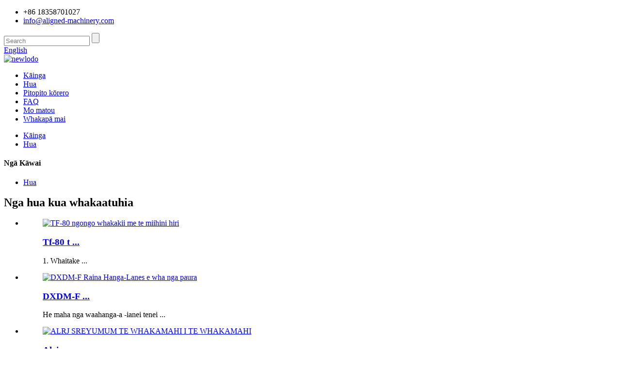

--- FILE ---
content_type: text/html
request_url: http://mi.cncaremore.com/products/
body_size: 11232
content:
<!DOCTYPE html> <html dir="ltr" lang="mi"> <head> <meta charset="UTF-8"/> <title>Nga Kaihanga Hua - China Products Factory &amp; Kaituku</title> <meta http-equiv="Content-Type" content="text/html; charset=UTF-8" /> <script type="text/javascript" src="//cdn.globalso.com/cookie_consent_banner.js"></script> <!-- Google Tag Manager --> <script>(function(w,d,s,l,i){w[l]=w[l]||[];w[l].push({'gtm.start':
new Date().getTime(),event:'gtm.js'});var f=d.getElementsByTagName(s)[0],
j=d.createElement(s),dl=l!='dataLayer'?'&l='+l:'';j.async=true;j.src=
'https://www.googletagmanager.com/gtm.js?id='+i+dl;f.parentNode.insertBefore(j,f);
})(window,document,'script','dataLayer','GTM-MBHP7VH');</script> <!-- End Google Tag Manager -->  <meta name="viewport" content="width=device-width,initial-scale=1,minimum-scale=1,maximum-scale=1,user-scalable=no"> <link rel="apple-touch-icon-precomposed" href=""> <meta name="format-detection" content="telephone=no"> <meta name="apple-mobile-web-app-capable" content="yes"> <meta name="apple-mobile-web-app-status-bar-style" content="black"> <link href="//cdn.globalso.com/cncaremore/style/global/style.css" rel="stylesheet" onload="this.onload=null;this.rel='stylesheet'"> <link href="//cdn.globalso.com/cncaremore/style/public/public.css" rel="stylesheet" onload="this.onload=null;this.rel='stylesheet'">   <link rel="shortcut icon" href="https://cdn.globalso.com/cncaremore/icoz.png" /> <link rel="canonical" href="https://www.cncaremore.com/products/" /> <meta name="description" content="Nga kaiwhakanao Hua, wheketere, kaiwhakarato mai i Haina, kia whiwhi i te riterite, whai hua, me te whakapiki i te painga whakataetae, me te whakapiki ake i te utu kua tapiritia ki o maatau Kaipupuri me o taatau kaimahi." /> <link href="//cdn.globalso.com/hide_search.css" rel="stylesheet"/><link href="//www.cncaremore.com/style/mi.html.css" rel="stylesheet"/><link rel="alternate" hreflang="mi" href="http://mi.cncaremore.com/" /></head>  <body> <!-- Google Tag Manager (noscript) --> <noscript><iframe src="https://www.googletagmanager.com/ns.html?id=GTM-MBHP7VH" height="0" width="0" style="display:none;visibility:hidden"></iframe></noscript> <!-- End Google Tag Manager (noscript) --> <section class="container"> <header class="head-wrapper">   <nav class="topbar">     <section class="layout">         <div class="head_top">         <ul class="head_contact"> 		  	<li class="contact_add">+86 18358701027</li>			<li class="contact_mail"><a href="mailto:info@aligned-machinery.com">info@aligned-machinery.com</a></li>        </ul>       </div>       <section class="head-sl">       <section class="head-search">         <div class="head-search-form">           <form  action="/search.php" method="get">             <input class="search-ipt" type="text" placeholder="Search" name="s" id="s" />             <input type="hidden" name="cat" value="490"/>             <input class="search-btn" type="submit" id="searchsubmit" value="" />           </form>         </div>         <span class="search-toggle"></span> </section>       <div class="change-language ensemble">   <div class="change-language-info">     <div class="change-language-title medium-title">        <div class="language-flag language-flag-en"><a href="https://www.cncaremore.com/"><b class="country-flag"></b><span>English</span> </a></div>        <b class="language-icon"></b>      </div> 	<div class="change-language-cont sub-content">         <div class="empty"></div>     </div>   </div> </div> <!--theme090-->    </section>     </section>   </nav>   <nav class="nav-bar">     <section class="nav-wrap">       <div class="logo"><a href="/">                 <img src="https://cdn.globalso.com/cncaremore/newlodo.png" alt="newlodo">                 </a></div>       <ul class="nav">         <li><a href="/">Kāinga</a></li> <li class="nav-current"><a href="/products/">Hua</a></li> <li><a href="/news/">Pitopito kōrero</a></li> <li><a href="/faqs/">FAQ</a></li> <li><a href="/about-us/">Mo matou</a></li> <li><a href="/contact-us/">Whakapā mai</a></li>       </ul>     </section>   </nav> </header>     	     	<nav class="path-bar">           <ul class="path-nav">              <li> <a itemprop="breadcrumb" href="/">Kāinga</a></li><li> <a href="#">Hua</a></li>           </ul>        </nav> <section class="page-layout"> 	      <section class="layout">     	 <aside class="aside"> <section class="aside-wrap">            <section class="side-widget">              <div class="side-tit-bar">                 <h4 class="side-tit">Ngā Kāwai</h4>              </div>              <div class="side-cate side-hide">                 <ul class="side-cate-menu">                <li class="nav-current"><a href="/products/">Hua</a></li>                 </ul>              </div>           </section>  		  <div class="side-widget">     <div class="side-tit-bar">       <h2 class="side-tit">Nga hua kua whakaatuhia</h2>     </div> 	 	 	 	 <div class="side-product-items">               <div class="items_content">                <ul> 				                  <li class="gm-sep side_product_item">                     <figure > <a href="/tf-80-tube-filling-and-sealing-machine-product/" class="item-img"><img src="https://cdn.globalso.com/cncaremore/9c0c7ceb27b0ad534e0f16afd0c13ce2-300x300.jpg" alt="TF-80 ngongo whakakii me te miihini hiri"></a>                       <figcaption>                         <h3 class="item_title"><a href="/tf-80-tube-filling-and-sealing-machine-product/">Tf-80 t ...</a></h3>                         <div class="item_text">1. Whaitake ...</div>                       </figcaption>                     </figure>                     <a href="/tf-80-tube-filling-and-sealing-machine-product/" class="add-friend"></a> </li> 					                  <li class="gm-sep side_product_item">                     <figure > <a href="/dxdm-f-series-multi-lanes-four-side-seal-powderliquid-packaging-machine-product/" class="item-img"><img src="https://cdn.globalso.com/cncaremore/Liquid-Packaging-Machine-300x300.jpg" alt="DXDM-F Raina Hanga-Lanes e wha nga paura"></a>                       <figcaption>                         <h3 class="item_title"><a href="/dxdm-f-series-multi-lanes-four-side-seal-powderliquid-packaging-machine-product/">DXDM-F ...</a></h3>                         <div class="item_text">He maha nga waahanga-a -ianei tenei ...</div>                       </figcaption>                     </figure>                     <a href="/dxdm-f-series-multi-lanes-four-side-seal-powderliquid-packaging-machine-product/" class="add-friend"></a> </li> 					                  <li class="gm-sep side_product_item">                     <figure > <a href="/alrj-series-vacuum-mixing-emulsifier-product/" class="item-img"><img src="https://cdn.globalso.com/cncaremore/ALRJ-Series-Vacuum-Mixing-Emulsifier-300x300.jpg" alt="ALRJ SREYUMUM TE WHAKAMAHI I TE WHAKAMAHI"></a>                       <figcaption>                         <h3 class="item_title"><a href="/alrj-series-vacuum-mixing-emulsifier-product/">Alrj se ...</a></h3>                         <div class="item_text">● tae atu ki ...</div>                       </figcaption>                     </figure>                     <a href="/alrj-series-vacuum-mixing-emulsifier-product/" class="add-friend"></a> </li> 					                  <li class="gm-sep side_product_item">                     <figure > <a href="/arfs-1a-rotary-cup-filling-sealing-machine-product/" class="item-img"><img src="https://cdn.globalso.com/cncaremore/ARFS-1A-Rotary-Cup-Filling-Sealing-Machine-300x300.jpg" alt="Arfs-1a kapu hurihuri whakakiia te miihini hiri"></a>                       <figcaption>                         <h3 class="item_title"><a href="/arfs-1a-rotary-cup-filling-sealing-machine-product/">Arfs-1A ...</a></h3>                         <div class="item_text">Tauira ARFS-1A Te kaha ...</div>                       </figcaption>                     </figure>                     <a href="/arfs-1a-rotary-cup-filling-sealing-machine-product/" class="add-friend"></a> </li> 					                  <li class="gm-sep side_product_item">                     <figure > <a href="/xf-300-automatic-sachet-powder-packing-machine-product/" class="item-img"><img src="https://cdn.globalso.com/cncaremore/750-4-300x300.jpg" alt="XF-300 Aunoa Miihini Miihini Miihini"></a>                       <figcaption>                         <h3 class="item_title"><a href="/xf-300-automatic-sachet-powder-packing-machine-product/">XF-300 ...</a></h3>                         <div class="item_text">Tenei raupapa hua ...</div>                       </figcaption>                     </figure>                     <a href="/xf-300-automatic-sachet-powder-packing-machine-product/" class="add-friend"></a> </li> 					                </ul>                 <div class="btn-prev"></div>                 <div class="btn-next"></div>               </div>             </div>    </div>     </section> </aside>       <section class="main">        <section class="main-in">        <div class="main-tit-bar">                  <h1 class="title">Hua</h1>                  <div class="share-this">                  	  <div class="addthis_sharing_toolbox"></div>                  </div>                  <div class="clear"></div>               </div>       <section class="product-list">          <ul class="product_list_items">    <li class="product_list_item">             <figure>               <span class="item_img"><img src="https://cdn.globalso.com/cncaremore/23-300x300.jpg" alt="Katihia aunoa ka kohia te miihini kapi kapi"><a href="/automatic-snap-and-squeeze-sachet-packaging-machine-product/" title="Automatic snap and squeeze sachet packaging machine"></a> </span>               <figcaption> 			  <div class="item_information">                      <h3 class="item_title"><a href="/automatic-snap-and-squeeze-sachet-packaging-machine-product/" title="Automatic snap and squeeze sachet packaging machine">Katihia aunoa ka kohia te miihini kapi kapi</a></h3>                 <div class="item_info"><p><span style="font-family: arial, helvetica, sans-serif; font-size: medium;">Tae Aunoa &amp; kapohia te Miihini Miihini e tika ana mo nga momo ahumahi tae atu ki nga kai, me nga kai, nga rongoā, me nga matū. Kua tino hangaia mo te kapi takitahi o nga pota iti, ka ngawari ki te whakatuwhera me te ringa kotahi, me tona rahi te whakahaere i te whakariterite me te tatauranga inenga me te tatauranga inenga. Ka taea e tenei miihini te whakakii i nga wai, te raima, te kumine, te hinu-hinu, te honi, te hinu otaota, nga kaimoana, me nga penihana pepeke.</span></p> <p><span style="font-family: arial, helvetica, sans-serif; font-size: medium;">Kotahi te kowhatu o te miihini nui me te mana whakahaere plc, te tikanga o te reanga tere kore, ka tika te whakamahi i te miihini o te momo hua i roto i nga momo maha me nga momo maha.</span></p> </div>                 </div>                 <div class="product_btns">                   <a href="javascript:" class="priduct_btn_inquiry add_email12">pakirehua</a><a href="/automatic-snap-and-squeeze-sachet-packaging-machine-product/" class="priduct_btn_detail">mokamoka</a>                 </div>               </figcaption>             </figure>           </li>    <li class="product_list_item">             <figure>               <span class="item_img"><img src="https://cdn.globalso.com/cncaremore/41-300x300.jpg" alt="Ko te whakakii aunoa i nga ngongo ngongo me te miihini miihini"><a href="/strip-monodose-tube-filling-and-sealing-machine-product/" title="Automatic Strip Monodose Tube Filling And Sealing Machine"></a> </span>               <figcaption> 			  <div class="item_information">                      <h3 class="item_title"><a href="/strip-monodose-tube-filling-and-sealing-machine-product/" title="Automatic Strip Monodose Tube Filling And Sealing Machine">Ko te whakakii aunoa i nga ngongo ngongo me te miihini miihini</a></h3>                 <div class="item_info"><p><span style="font-family: arial, helvetica, sans-serif; font-size: medium;">Ka whakamahia te miihini whakakiihia miihini ngongo ngongo ki te whakakii me te taapiri i nga kohinga o nga ngongo i roto i nga umanga penei i te kai, te rongoā, te matū whakapaipai, me nga matū. He pai mo te whakakii i nga momo hua tae atu ki nga hinu nui, whakahekenga, otaota, huaora, whakapai ake, me etahi atu.</span></p> <p><span style="font-family: arial, helvetica, sans-serif; font-size: medium;">Ko tenei momo paanui mo te tahua taapiri he ma, he akuaku hoki, me te horopeta tika. Ko ia ngongo e pupuri tonu ana i te hou, te whakauru i te whare o te papa, te hanga i tetahi o nga momo kohinga tino rongonui i roto i te ahua o naianei.</span></p> </div>                 </div>                 <div class="product_btns">                   <a href="javascript:" class="priduct_btn_inquiry add_email12">pakirehua</a><a href="/strip-monodose-tube-filling-and-sealing-machine-product/" class="priduct_btn_detail">mokamoka</a>                 </div>               </figcaption>             </figure>           </li>    <li class="product_list_item">             <figure>               <span class="item_img"><img src="https://cdn.globalso.com/cncaremore/9c0c7ceb27b0ad534e0f16afd0c13ce2-300x300.jpg" alt="TF-80 ngongo whakakii me te miihini hiri"><a href="/tf-80-tube-filling-and-sealing-machine-product/" title="TF-80 Tube Filling And Sealing Machine"></a> </span>               <figcaption> 			  <div class="item_information">                      <h3 class="item_title"><a href="/tf-80-tube-filling-and-sealing-machine-product/" title="TF-80 Tube Filling And Sealing Machine">TF-80 ngongo whakakii me te miihini hiri</a></h3>                 <div class="item_info"><p>Ko te whakakii ngongo me te miihini hiri ka taea te whakamahi i roto i nga ahumahi o nga rongoā, nga konupora, nga matū o te ao, ki te whakakii i nga ngongo kauri, ka uru ki te ngongo.</p> </div>                 </div>                 <div class="product_btns">                   <a href="javascript:" class="priduct_btn_inquiry add_email12">pakirehua</a><a href="/tf-80-tube-filling-and-sealing-machine-product/" class="priduct_btn_detail">mokamoka</a>                 </div>               </figcaption>             </figure>           </li>    <li class="product_list_item">             <figure>               <span class="item_img"><img src="https://cdn.globalso.com/cncaremore/ALRJ-Series-Vacuum-Mixing-Emulsifier-300x300.jpg" alt="ALRJ SREYUMUM TE WHAKAMAHI I TE WHAKAMAHI"><a href="/alrj-series-vacuum-mixing-emulsifier-product/" title="ALRJ Series Vacuum Emulsifying Mixer"></a> </span>               <figcaption> 			  <div class="item_information">                      <h3 class="item_title"><a href="/alrj-series-vacuum-mixing-emulsifier-product/" title="ALRJ Series Vacuum Emulsifying Mixer">ALRJ SREYUMUM TE WHAKAMAHI I TE WHAKAMAHI</a></h3>                 <div class="item_info"><p><span style="font-family: arial, helvetica, sans-serif; font-size: medium;">He pai te whakaranu e enculsifindine mo te whakaheke i te rongoā. Ko nga hua matū, tino pai, ina koa ko te rauemi he nui te tirohanga whaanui me te ihirangi totoka. Pēnei i te kirikiri, te kirikiri, te hinu, te horoi, te hinu, te hinu, te huruhuru, te tima, te peita a Nanomatel, nano me era atu.</span></p> </div>                 </div>                 <div class="product_btns">                   <a href="javascript:" class="priduct_btn_inquiry add_email12">pakirehua</a><a href="/alrj-series-vacuum-mixing-emulsifier-product/" class="priduct_btn_detail">mokamoka</a>                 </div>               </figcaption>             </figure>           </li>    <li class="product_list_item">             <figure>               <span class="item_img"><img src="https://cdn.globalso.com/cncaremore/stick-packing-and-cartoning-line-21-300x300.jpg" alt="Whakapaipai me te punaha whakaputa panui"><a href="/stick-packing-and-cartoning-production-line-product/" title="Stick Packing And Cartoning Production System"></a> </span>               <figcaption> 			  <div class="item_information">                      <h3 class="item_title"><a href="/stick-packing-and-cartoning-production-line-product/" title="Stick Packing And Cartoning Production System">Whakapaipai me te punaha whakaputa panui</a></h3>                 <div class="item_info"><p><span style="font-family: arial, helvetica, sans-serif; font-size: medium;">Ko nga miihini raima whakahiato e hono ana me nga miihini pouaka miihini e whakarato ana i te otinga whanui mo o hiahia o to pauna. Na roto i te hono ki te hono i nga miihini e rua, ka taea e koe te whakakii i o hua, te penapena me te whakanui i nga hua. Ma te hangarau matatau me nga waahanga ngawari-kaiwhakamahi, ko tenei raina kohinga e whakarite ana i nga hua kohinga tika me te pono.</span></p> </div>                 </div>                 <div class="product_btns">                   <a href="javascript:" class="priduct_btn_inquiry add_email12">pakirehua</a><a href="/stick-packing-and-cartoning-production-line-product/" class="priduct_btn_detail">mokamoka</a>                 </div>               </figcaption>             </figure>           </li>    <li class="product_list_item">             <figure>               <span class="item_img"><img src="https://cdn.globalso.com/cncaremore/cartoning-machine600x6001-300x300.jpg" alt="DXH raupapa miihini aunoa miihini miihini aunoa"><a href="/syz-120-automatic-cartoning-machine-product/" title="DXH Series Automatic Cartoning Machine"></a> </span>               <figcaption> 			  <div class="item_information">                      <h3 class="item_title"><a href="/syz-120-automatic-cartoning-machine-product/" title="DXH Series Automatic Cartoning Machine">DXH raupapa miihini aunoa miihini miihini aunoa</a></h3>                 <div class="item_info"><p><span style="font-size: medium; font-family: arial, helvetica, sans-serif;">Ko te miihini miihini aunoa ka uru ki te tauira whakapae, tuku tonu, mahi pumau me te tere tere. He pai tenei hua mo te kapi o te kai, te rongoa, nga matū whakapaipai me etahi atu umanga, nga pounamu, nga putiputi, hoses, hoses, hoses, hoses, hoses, hoses, hoses, hoses, hoses, hoses, hoses, hoses, hoses, hoses, hoses, hoses, hoses, hoses, hoses, hoses, hoses, hoses, hoses, hoses, hoses, hoses, hoss, hoss.</span></p> </div>                 </div>                 <div class="product_btns">                   <a href="javascript:" class="priduct_btn_inquiry add_email12">pakirehua</a><a href="/syz-120-automatic-cartoning-machine-product/" class="priduct_btn_detail">mokamoka</a>                 </div>               </figcaption>             </figure>           </li>    <li class="product_list_item">             <figure>               <span class="item_img"><img src="https://cdn.globalso.com/cncaremore/Liquid-Packaging-Machine-300x300.jpg" alt="DXDM-F Raina Multi-Lanes e wha nga paura o te taha me te miihini whakakii wai"><a href="/dxdm-f-series-multi-lanes-four-side-seal-powderliquid-packaging-machine-product/" title="DXDM-F Series Multi-lanes Four Side Seal Powder&#038;Liquid Packaging Machine"></a> </span>               <figcaption> 			  <div class="item_information">                      <h3 class="item_title"><a href="/dxdm-f-series-multi-lanes-four-side-seal-powderliquid-packaging-machine-product/" title="DXDM-F Series Multi-lanes Four Side Seal Powder&#038;Liquid Packaging Machine">DXDM-F Raina Multi-Lanes e wha nga paura o te taha me te miihini whakakii wai</a></h3>                 <div class="item_info"><p>He maha nga waahanga o te taha ki te taapiri i te miihini miihini hika, te rongoa, te hinu matū, te hinu matū, te hinu matū, te miihini matū.</p> </div>                 </div>                 <div class="product_btns">                   <a href="javascript:" class="priduct_btn_inquiry add_email12">pakirehua</a><a href="/dxdm-f-series-multi-lanes-four-side-seal-powderliquid-packaging-machine-product/" class="priduct_btn_detail">mokamoka</a>                 </div>               </figcaption>             </figure>           </li>    <li class="product_list_item">             <figure>               <span class="item_img"><img src="https://cdn.globalso.com/cncaremore/750-4-300x300.jpg" alt="XF-300 Aunoa Miihini Miihini Miihini"><a href="/xf-300-automatic-sachet-powder-packing-machine-product/" title="XF-300 Automatic Sachet Powder Packing Machine"></a> </span>               <figcaption> 			  <div class="item_information">                      <h3 class="item_title"><a href="/xf-300-automatic-sachet-powder-packing-machine-product/" title="XF-300 Automatic Sachet Powder Packing Machine">XF-300 Aunoa Miihini Miihini Miihini</a></h3>                 <div class="item_info"><p>Kua oti i a maatau te roopu hangarau ngaio kia taea ai e koe te whakaoti i o patai me o hiahia. Kotahi-mutu te ratonga mai i nga hoko ki muri-hoko, penapena to waa me te whakapai ake i te kaha whakaputa.</p> </div>                 </div>                 <div class="product_btns">                   <a href="javascript:" class="priduct_btn_inquiry add_email12">pakirehua</a><a href="/xf-300-automatic-sachet-powder-packing-machine-product/" class="priduct_btn_detail">mokamoka</a>                 </div>               </figcaption>             </figure>           </li>    <li class="product_list_item">             <figure>               <span class="item_img"><img src="https://cdn.globalso.com/cncaremore/ARFS-1A-Rotary-Cup-Filling-Sealing-Machine-300x300.jpg" alt="Arfs-1a kapu hurihuri whakakiia te miihini hiri"><a href="/arfs-1a-rotary-cup-filling-sealing-machine-product/" title="ARFS-1A Rotary Cup Filling Sealing Machine"></a> </span>               <figcaption> 			  <div class="item_information">                      <h3 class="item_title"><a href="/arfs-1a-rotary-cup-filling-sealing-machine-product/" title="ARFS-1A Rotary Cup Filling Sealing Machine">Arfs-1a kapu hurihuri whakakiia te miihini hiri</a></h3>                 <div class="item_info"><p>Ko te whakakii i te kapu hurihuri aunoa me te miihini hiri ka taea te maturuturu i nga kapu kau, te whakakii i te kapu koreutu, te tuku kiriata aunoa me te taapiri o nga hua kua oti. Ko tana kaha ko te 800-2400 kapu / haora i runga i te maha o nga paninga rereke, e tika ana mo nga hiahia whakaputa o nga wheketere kai me te inu.</p> </div>                 </div>                 <div class="product_btns">                   <a href="javascript:" class="priduct_btn_inquiry add_email12">pakirehua</a><a href="/arfs-1a-rotary-cup-filling-sealing-machine-product/" class="priduct_btn_detail">mokamoka</a>                 </div>               </figcaption>             </figure>           </li>    <li class="product_list_item">             <figure>               <span class="item_img"><img src="https://cdn.globalso.com/cncaremore/Tub-Fill-Seal-Machine-For-Nuts-300x300.jpg" alt="Whakakihia te miihini whakakii mo nga nati"><a href="/tub-fill-seal-machine-for-nuts-product/" title="Tub Fill Seal Machine For Nuts"></a> </span>               <figcaption> 			  <div class="item_information">                      <h3 class="item_title"><a href="/tub-fill-seal-machine-for-nuts-product/" title="Tub Fill Seal Machine For Nuts">Whakakihia te miihini whakakii mo nga nati</a></h3>                 <div class="item_info"><p>Ka whakakiia nga miihini miihini, e tika ana mo te whakakii i nga nati, hua me etahi atu ki te kapu me te ngongo. Ko te hoahoa hou e peia ana te miihini ki te kawe i te mau tonu me te rere tere. Ko te miihini i hangaia i runga i te haumaru, ngawari, Huringa Hurorirori ngawari, ngawari hoki. I whakauruhia ki te tauine whakakotahi mo te tika, te elevator peere mo te kai hua, te papaahi surnoge hei tautoko. Ko te Kaihauturu whakarewa me te tirotiro i te taatai ​​hei whiringa. Hei punaha, ka taea e ia te whakahaere i te 45-55fill / meneti i runga i te rahi o te kapu me te whakakii i te taumaha.</p> </div>                 </div>                 <div class="product_btns">                   <a href="javascript:" class="priduct_btn_inquiry add_email12">pakirehua</a><a href="/tub-fill-seal-machine-for-nuts-product/" class="priduct_btn_detail">mokamoka</a>                 </div>               </figcaption>             </figure>           </li>    <li class="product_list_item">             <figure>               <span class="item_img"><img src="https://cdn.globalso.com/cncaremore/DGS-2401-300x300.jpg" alt="Ko te DGS raupapa aunoa i te Ampoule Aunoa e hanga ana i te miihini hiri"><a href="/dgs-series-automatic-plastic-ampoule-forming-filling-sealing-machine-product/" title="DGS Series Automatic Plastic Ampoule Forming Filling Sealing Machine"></a> </span>               <figcaption> 			  <div class="item_information">                      <h3 class="item_title"><a href="/dgs-series-automatic-plastic-ampoule-forming-filling-sealing-machine-product/" title="DGS Series Automatic Plastic Ampoule Forming Filling Sealing Machine">Ko te DGS raupapa aunoa i te Ampoule Aunoa e hanga ana i te miihini hiri</a></h3>                 <div class="item_info"><p>Ko te miihini whakakii a te ampoule kirihou he pai mo te whakakii i nga wai me te hinu, a he ngawari te kawe i te kohinga motuhake. He ngawari te whakahaere i te puka kapi-dose ki te whakahaere i te horopeta, he ngawari ki te whakatuwhera, kaore i te ngawari ki te poke, me te whakarite i te ma me te pumau o nga tuhinga.</p> </div>                 </div>                 <div class="product_btns">                   <a href="javascript:" class="priduct_btn_inquiry add_email12">pakirehua</a><a href="/dgs-series-automatic-plastic-ampoule-forming-filling-sealing-machine-product/" class="priduct_btn_detail">mokamoka</a>                 </div>               </figcaption>             </figure>           </li>    <li class="product_list_item">             <figure>               <span class="item_img"><img src="https://cdn.globalso.com/cncaremore/750-300x300.jpg" alt="YB-320 miihini whakakapinga putea putea"><a href="/yb-320-shaped-bag-packing-machine-product/" title="YB-320 Shaped Bag Packing Machine"></a> </span>               <figcaption> 			  <div class="item_information">                      <h3 class="item_title"><a href="/yb-320-shaped-bag-packing-machine-product/" title="YB-320 Shaped Bag Packing Machine">YB-320 miihini whakakapinga putea putea</a></h3>                 <div class="item_info"><p>YB 320 Miihini Miihini-Tohu Motuhake He momo hou o nga taputapu putea putea-tino nui i whakawhanakehia e to maatau wheketere. He pai mo nga mea whakapaipai, Shampoo, kaikiri, te hinu, te hinu, te hinu, te hinu, te hinu o te karamu, te koriri o te Hainamana me etahi atu miihini wai.</p> </div>                 </div>                 <div class="product_btns">                   <a href="javascript:" class="priduct_btn_inquiry add_email12">pakirehua</a><a href="/yb-320-shaped-bag-packing-machine-product/" class="priduct_btn_detail">mokamoka</a>                 </div>               </figcaption>             </figure>           </li>          </ul>        </section>            <section class="page-bar">          <div class="pages"><a href='/products/' class='current'>1</a><a href='/products/page/2/'>2</a><a href="/products/page/2/" >Murix</a><a href='/products/page/2/' class='extend' title='The Last Page'>>></a> <span class='current2'>Whārangi 1/2</span></div>       </section>    </section>    </section>   </section> </section>       <footer class="foot-layer">         <div class="layout">             <div class="gm-sep foot-items">                 <section class="foot-item foot-item-nav">                     <h2 class="foot-tit">Kōwae</h2>                     <div class="foot-cont">                         <ul class="foot-txt-list">                           <li class="nav-current"><a href="/products/">Hua</a></li> <li><a href="/news/">Pitopito kōrero</a></li> <li><a href="/faqs/">FAQ</a></li> <li><a href="/about-us/">Mo matou</a></li> <li><a href="/contact-us/">Whakapā mai</a></li>                         </ul>                     </div>                 </section>                 <section class="foot-item foot-item-inquiry">                     <h2 class="foot-tit">Panui</h2>                     <div class="foot-cont">                         <p>Mo nga uiui mo o maatau hua, utu ranei, waiho to imeera ki a maatau ka pa ki a matou i roto i nga haora 24.</p>                                                 	 <div class="subscribe-form"><a class="email inquiryfoot" href="javascript:" onclick="showMsgPop();">Uiui mo te utu utu</a></div>                                            </div>                 </section>                 <section class="foot-item foot-item-contact">                     <h2 class="foot-tit">Whakapā mai</h2>                     <div class="foot-cont">                         <ul class="foot-contact-list">                             <li class="foot-addr"><span class="item-label"></span><span class="item-txt">Ruuma 202, hanga whare no.5, No.335 Guanghua Road, Takiwa Minhang, Shanghai.</span></li>                            <li class="foot-email"><span class="item-label"></span><span class="item-txt"><a href="javascript:" class="add_email12">Email: info@aligned-machinery.com</a></span></li>                            <li class="foot-phone"><span class="item-label"></span><span class="item-txt">Karangahia mai inaianei: +86 18358701027</span></li>                            <li class="foot-whatsapp"><span class="item-label"></span><span class="item-txt"><a target="_blank" href="https://api.whatsapp.com/send?phone=8618358701027&text=Hello">Whatsapp: 8618358701027</a></span></li>                        </ul>                     </div>                 </section>             </div>         </div>         <div class="footer">             <div class="layout">               <div class="copyright">© Manaakitanga - 2010-2022: All rights reserved.<script type="text/javascript" src="//www.globalso.site/livechat.js"></script>				<a href="/featured/">Hua wera</a> - <a href="/sitemap.xml">Papanga</a> - <a href="/">AMP Pūmanawa</a> <br><a href='/rotary-bottle-washing-machine/' title='Rotary Bottle Washing Machine'>Miihini horoi ipunamu huri</a>,  <a href='/stick-sachet-packing-machine/' title='Stick Sachet Packing Machine'>Puhia te Miihini Miihini Miihini</a>,  <a href='/shampoo-pouch-packing-machine/' title='Shampoo Pouch Packing Machine'>Miihini miihini shampoo potae miihini</a>,  <a href='/condiment-filling-machine/' title='Condiment Filling Machine'>Miihini whakakii whakapaipai</a>,  <a href='/gel-tube-filling-and-sealing-machine/' title='Gel Tube Filling And Sealing Machine'>Te whakakii ngongo gel me te miihini hiri</a>,  <a href='/sunflower-oil-filling-machine/' title='Sunflower Oil Filling Machine'>Miihini whakakikorua hinu hinu</a>, </div> 				             </div>         </div>     </footer>  <div class="foot-gotop"></div>                                              <aside class="scrollsidebar" id="scrollsidebar">    <section class="side_content">     <div class="side_list">     	<header class="hd"><img src="//cdn.globalso.com/title_pic.png" alt="Waikore ipurangi"/></header>         <div class="cont"> 		<!--<li><a class="email" href="javascript:" onclick="showMsgPop();">Send Email</a></li>--> <li><a class="email" href="mailto:info@aligned-machinery.com">Tukuna imeera</a></li><li><a class="whatsapp" href="https://api.whatsapp.com/send?phone=8618358701027">Whatsapp</a></li> 	     </div> 		                               <div class="side_title"><a  class="close_btn"><span>x</span></a></div>     </div>   </section>   <div class="show_btn"></div> </aside>             <section class="inquiry-pop-bd">            <section class="inquiry-pop">                 <i class="ico-close-pop" onclick="hideMsgPop();"></i>  <script type="text/javascript" src="//www.globalso.site/form.js"></script>            </section> </section> <script type="text/javascript" src="//cdn.globalso.com/cncaremore/style/global/js/jquery.min.js"></script> <script type="text/javascript" src="//cdn.globalso.com/cncaremore/style/global/js/common.js"></script> <script type="text/javascript" src="//cdn.globalso.com/cncaremore/style/public/public.js"></script> <!--[if lt IE 9]> <script src="//cdn.globalso.com/cncaremore/style/global/js/html5.js"></script> <![endif]--> </section>  <script type="text/javascript">

if(typeof jQuery == 'undefined' || typeof jQuery.fn.on == 'undefined') {
	document.write('<script src="https://www.cncaremore.com/wp-content/plugins/bb-plugin/js/jquery.js"><\/script>');
	document.write('<script src="https://www.cncaremore.com/wp-content/plugins/bb-plugin/js/jquery.migrate.min.js"><\/script>');
}

</script><ul class="prisna-wp-translate-seo" id="prisna-translator-seo"><li class="language-flag language-flag-en"><a href="https://www.cncaremore.com/products/" title="English" target="_blank"><b class="country-flag"></b><span>English</span></a></li><li class="language-flag language-flag-fr"><a href="http://fr.cncaremore.com/products/" title="French" target="_blank"><b class="country-flag"></b><span>French</span></a></li><li class="language-flag language-flag-de"><a href="http://de.cncaremore.com/products/" title="German" target="_blank"><b class="country-flag"></b><span>German</span></a></li><li class="language-flag language-flag-pt"><a href="http://pt.cncaremore.com/products/" title="Portuguese" target="_blank"><b class="country-flag"></b><span>Portuguese</span></a></li><li class="language-flag language-flag-es"><a href="http://es.cncaremore.com/products/" title="Spanish" target="_blank"><b class="country-flag"></b><span>Spanish</span></a></li><li class="language-flag language-flag-ru"><a href="http://ru.cncaremore.com/products/" title="Russian" target="_blank"><b class="country-flag"></b><span>Russian</span></a></li><li class="language-flag language-flag-ja"><a href="http://ja.cncaremore.com/products/" title="Japanese" target="_blank"><b class="country-flag"></b><span>Japanese</span></a></li><li class="language-flag language-flag-ko"><a href="http://ko.cncaremore.com/products/" title="Korean" target="_blank"><b class="country-flag"></b><span>Korean</span></a></li><li class="language-flag language-flag-ar"><a href="http://ar.cncaremore.com/products/" title="Arabic" target="_blank"><b class="country-flag"></b><span>Arabic</span></a></li><li class="language-flag language-flag-ga"><a href="http://ga.cncaremore.com/products/" title="Irish" target="_blank"><b class="country-flag"></b><span>Irish</span></a></li><li class="language-flag language-flag-el"><a href="http://el.cncaremore.com/products/" title="Greek" target="_blank"><b class="country-flag"></b><span>Greek</span></a></li><li class="language-flag language-flag-tr"><a href="http://tr.cncaremore.com/products/" title="Turkish" target="_blank"><b class="country-flag"></b><span>Turkish</span></a></li><li class="language-flag language-flag-it"><a href="http://it.cncaremore.com/products/" title="Italian" target="_blank"><b class="country-flag"></b><span>Italian</span></a></li><li class="language-flag language-flag-da"><a href="http://da.cncaremore.com/products/" title="Danish" target="_blank"><b class="country-flag"></b><span>Danish</span></a></li><li class="language-flag language-flag-ro"><a href="http://ro.cncaremore.com/products/" title="Romanian" target="_blank"><b class="country-flag"></b><span>Romanian</span></a></li><li class="language-flag language-flag-id"><a href="http://id.cncaremore.com/products/" title="Indonesian" target="_blank"><b class="country-flag"></b><span>Indonesian</span></a></li><li class="language-flag language-flag-cs"><a href="http://cs.cncaremore.com/products/" title="Czech" target="_blank"><b class="country-flag"></b><span>Czech</span></a></li><li class="language-flag language-flag-af"><a href="http://af.cncaremore.com/products/" title="Afrikaans" target="_blank"><b class="country-flag"></b><span>Afrikaans</span></a></li><li class="language-flag language-flag-sv"><a href="http://sv.cncaremore.com/products/" title="Swedish" target="_blank"><b class="country-flag"></b><span>Swedish</span></a></li><li class="language-flag language-flag-pl"><a href="http://pl.cncaremore.com/products/" title="Polish" target="_blank"><b class="country-flag"></b><span>Polish</span></a></li><li class="language-flag language-flag-eu"><a href="http://eu.cncaremore.com/products/" title="Basque" target="_blank"><b class="country-flag"></b><span>Basque</span></a></li><li class="language-flag language-flag-ca"><a href="http://ca.cncaremore.com/products/" title="Catalan" target="_blank"><b class="country-flag"></b><span>Catalan</span></a></li><li class="language-flag language-flag-eo"><a href="http://eo.cncaremore.com/products/" title="Esperanto" target="_blank"><b class="country-flag"></b><span>Esperanto</span></a></li><li class="language-flag language-flag-hi"><a href="http://hi.cncaremore.com/products/" title="Hindi" target="_blank"><b class="country-flag"></b><span>Hindi</span></a></li><li class="language-flag language-flag-lo"><a href="http://lo.cncaremore.com/products/" title="Lao" target="_blank"><b class="country-flag"></b><span>Lao</span></a></li><li class="language-flag language-flag-sq"><a href="http://sq.cncaremore.com/products/" title="Albanian" target="_blank"><b class="country-flag"></b><span>Albanian</span></a></li><li class="language-flag language-flag-am"><a href="http://am.cncaremore.com/products/" title="Amharic" target="_blank"><b class="country-flag"></b><span>Amharic</span></a></li><li class="language-flag language-flag-hy"><a href="http://hy.cncaremore.com/products/" title="Armenian" target="_blank"><b class="country-flag"></b><span>Armenian</span></a></li><li class="language-flag language-flag-az"><a href="http://az.cncaremore.com/products/" title="Azerbaijani" target="_blank"><b class="country-flag"></b><span>Azerbaijani</span></a></li><li class="language-flag language-flag-be"><a href="http://be.cncaremore.com/products/" title="Belarusian" target="_blank"><b class="country-flag"></b><span>Belarusian</span></a></li><li class="language-flag language-flag-bn"><a href="http://bn.cncaremore.com/products/" title="Bengali" target="_blank"><b class="country-flag"></b><span>Bengali</span></a></li><li class="language-flag language-flag-bs"><a href="http://bs.cncaremore.com/products/" title="Bosnian" target="_blank"><b class="country-flag"></b><span>Bosnian</span></a></li><li class="language-flag language-flag-bg"><a href="http://bg.cncaremore.com/products/" title="Bulgarian" target="_blank"><b class="country-flag"></b><span>Bulgarian</span></a></li><li class="language-flag language-flag-ceb"><a href="http://ceb.cncaremore.com/products/" title="Cebuano" target="_blank"><b class="country-flag"></b><span>Cebuano</span></a></li><li class="language-flag language-flag-ny"><a href="http://ny.cncaremore.com/products/" title="Chichewa" target="_blank"><b class="country-flag"></b><span>Chichewa</span></a></li><li class="language-flag language-flag-co"><a href="http://co.cncaremore.com/products/" title="Corsican" target="_blank"><b class="country-flag"></b><span>Corsican</span></a></li><li class="language-flag language-flag-hr"><a href="http://hr.cncaremore.com/products/" title="Croatian" target="_blank"><b class="country-flag"></b><span>Croatian</span></a></li><li class="language-flag language-flag-nl"><a href="http://nl.cncaremore.com/products/" title="Dutch" target="_blank"><b class="country-flag"></b><span>Dutch</span></a></li><li class="language-flag language-flag-et"><a href="http://et.cncaremore.com/products/" title="Estonian" target="_blank"><b class="country-flag"></b><span>Estonian</span></a></li><li class="language-flag language-flag-tl"><a href="http://tl.cncaremore.com/products/" title="Filipino" target="_blank"><b class="country-flag"></b><span>Filipino</span></a></li><li class="language-flag language-flag-fi"><a href="http://fi.cncaremore.com/products/" title="Finnish" target="_blank"><b class="country-flag"></b><span>Finnish</span></a></li><li class="language-flag language-flag-fy"><a href="http://fy.cncaremore.com/products/" title="Frisian" target="_blank"><b class="country-flag"></b><span>Frisian</span></a></li><li class="language-flag language-flag-gl"><a href="http://gl.cncaremore.com/products/" title="Galician" target="_blank"><b class="country-flag"></b><span>Galician</span></a></li><li class="language-flag language-flag-ka"><a href="http://ka.cncaremore.com/products/" title="Georgian" target="_blank"><b class="country-flag"></b><span>Georgian</span></a></li><li class="language-flag language-flag-gu"><a href="http://gu.cncaremore.com/products/" title="Gujarati" target="_blank"><b class="country-flag"></b><span>Gujarati</span></a></li><li class="language-flag language-flag-ht"><a href="http://ht.cncaremore.com/products/" title="Haitian" target="_blank"><b class="country-flag"></b><span>Haitian</span></a></li><li class="language-flag language-flag-ha"><a href="http://ha.cncaremore.com/products/" title="Hausa" target="_blank"><b class="country-flag"></b><span>Hausa</span></a></li><li class="language-flag language-flag-haw"><a href="http://haw.cncaremore.com/products/" title="Hawaiian" target="_blank"><b class="country-flag"></b><span>Hawaiian</span></a></li><li class="language-flag language-flag-iw"><a href="http://iw.cncaremore.com/products/" title="Hebrew" target="_blank"><b class="country-flag"></b><span>Hebrew</span></a></li><li class="language-flag language-flag-hmn"><a href="http://hmn.cncaremore.com/products/" title="Hmong" target="_blank"><b class="country-flag"></b><span>Hmong</span></a></li><li class="language-flag language-flag-hu"><a href="http://hu.cncaremore.com/products/" title="Hungarian" target="_blank"><b class="country-flag"></b><span>Hungarian</span></a></li><li class="language-flag language-flag-is"><a href="http://is.cncaremore.com/products/" title="Icelandic" target="_blank"><b class="country-flag"></b><span>Icelandic</span></a></li><li class="language-flag language-flag-ig"><a href="http://ig.cncaremore.com/products/" title="Igbo" target="_blank"><b class="country-flag"></b><span>Igbo</span></a></li><li class="language-flag language-flag-jw"><a href="http://jw.cncaremore.com/products/" title="Javanese" target="_blank"><b class="country-flag"></b><span>Javanese</span></a></li><li class="language-flag language-flag-kn"><a href="http://kn.cncaremore.com/products/" title="Kannada" target="_blank"><b class="country-flag"></b><span>Kannada</span></a></li><li class="language-flag language-flag-kk"><a href="http://kk.cncaremore.com/products/" title="Kazakh" target="_blank"><b class="country-flag"></b><span>Kazakh</span></a></li><li class="language-flag language-flag-km"><a href="http://km.cncaremore.com/products/" title="Khmer" target="_blank"><b class="country-flag"></b><span>Khmer</span></a></li><li class="language-flag language-flag-ku"><a href="http://ku.cncaremore.com/products/" title="Kurdish" target="_blank"><b class="country-flag"></b><span>Kurdish</span></a></li><li class="language-flag language-flag-ky"><a href="http://ky.cncaremore.com/products/" title="Kyrgyz" target="_blank"><b class="country-flag"></b><span>Kyrgyz</span></a></li><li class="language-flag language-flag-la"><a href="http://la.cncaremore.com/products/" title="Latin" target="_blank"><b class="country-flag"></b><span>Latin</span></a></li><li class="language-flag language-flag-lv"><a href="http://lv.cncaremore.com/products/" title="Latvian" target="_blank"><b class="country-flag"></b><span>Latvian</span></a></li><li class="language-flag language-flag-lt"><a href="http://lt.cncaremore.com/products/" title="Lithuanian" target="_blank"><b class="country-flag"></b><span>Lithuanian</span></a></li><li class="language-flag language-flag-lb"><a href="http://lb.cncaremore.com/products/" title="Luxembou.." target="_blank"><b class="country-flag"></b><span>Luxembou..</span></a></li><li class="language-flag language-flag-mk"><a href="http://mk.cncaremore.com/products/" title="Macedonian" target="_blank"><b class="country-flag"></b><span>Macedonian</span></a></li><li class="language-flag language-flag-mg"><a href="http://mg.cncaremore.com/products/" title="Malagasy" target="_blank"><b class="country-flag"></b><span>Malagasy</span></a></li><li class="language-flag language-flag-ms"><a href="http://ms.cncaremore.com/products/" title="Malay" target="_blank"><b class="country-flag"></b><span>Malay</span></a></li><li class="language-flag language-flag-ml"><a href="http://ml.cncaremore.com/products/" title="Malayalam" target="_blank"><b class="country-flag"></b><span>Malayalam</span></a></li><li class="language-flag language-flag-mt"><a href="http://mt.cncaremore.com/products/" title="Maltese" target="_blank"><b class="country-flag"></b><span>Maltese</span></a></li><li class="language-flag language-flag-mi"><a href="http://mi.cncaremore.com/products/" title="Maori" target="_blank"><b class="country-flag"></b><span>Maori</span></a></li><li class="language-flag language-flag-mr"><a href="http://mr.cncaremore.com/products/" title="Marathi" target="_blank"><b class="country-flag"></b><span>Marathi</span></a></li><li class="language-flag language-flag-mn"><a href="http://mn.cncaremore.com/products/" title="Mongolian" target="_blank"><b class="country-flag"></b><span>Mongolian</span></a></li><li class="language-flag language-flag-my"><a href="http://my.cncaremore.com/products/" title="Burmese" target="_blank"><b class="country-flag"></b><span>Burmese</span></a></li><li class="language-flag language-flag-ne"><a href="http://ne.cncaremore.com/products/" title="Nepali" target="_blank"><b class="country-flag"></b><span>Nepali</span></a></li><li class="language-flag language-flag-no"><a href="http://no.cncaremore.com/products/" title="Norwegian" target="_blank"><b class="country-flag"></b><span>Norwegian</span></a></li><li class="language-flag language-flag-ps"><a href="http://ps.cncaremore.com/products/" title="Pashto" target="_blank"><b class="country-flag"></b><span>Pashto</span></a></li><li class="language-flag language-flag-fa"><a href="http://fa.cncaremore.com/products/" title="Persian" target="_blank"><b class="country-flag"></b><span>Persian</span></a></li><li class="language-flag language-flag-pa"><a href="http://pa.cncaremore.com/products/" title="Punjabi" target="_blank"><b class="country-flag"></b><span>Punjabi</span></a></li><li class="language-flag language-flag-sr"><a href="http://sr.cncaremore.com/products/" title="Serbian" target="_blank"><b class="country-flag"></b><span>Serbian</span></a></li><li class="language-flag language-flag-st"><a href="http://st.cncaremore.com/products/" title="Sesotho" target="_blank"><b class="country-flag"></b><span>Sesotho</span></a></li><li class="language-flag language-flag-si"><a href="http://si.cncaremore.com/products/" title="Sinhala" target="_blank"><b class="country-flag"></b><span>Sinhala</span></a></li><li class="language-flag language-flag-sk"><a href="http://sk.cncaremore.com/products/" title="Slovak" target="_blank"><b class="country-flag"></b><span>Slovak</span></a></li><li class="language-flag language-flag-sl"><a href="http://sl.cncaremore.com/products/" title="Slovenian" target="_blank"><b class="country-flag"></b><span>Slovenian</span></a></li><li class="language-flag language-flag-so"><a href="http://so.cncaremore.com/products/" title="Somali" target="_blank"><b class="country-flag"></b><span>Somali</span></a></li><li class="language-flag language-flag-sm"><a href="http://sm.cncaremore.com/products/" title="Samoan" target="_blank"><b class="country-flag"></b><span>Samoan</span></a></li><li class="language-flag language-flag-gd"><a href="http://gd.cncaremore.com/products/" title="Scots Gaelic" target="_blank"><b class="country-flag"></b><span>Scots Gaelic</span></a></li><li class="language-flag language-flag-sn"><a href="http://sn.cncaremore.com/products/" title="Shona" target="_blank"><b class="country-flag"></b><span>Shona</span></a></li><li class="language-flag language-flag-sd"><a href="http://sd.cncaremore.com/products/" title="Sindhi" target="_blank"><b class="country-flag"></b><span>Sindhi</span></a></li><li class="language-flag language-flag-su"><a href="http://su.cncaremore.com/products/" title="Sundanese" target="_blank"><b class="country-flag"></b><span>Sundanese</span></a></li><li class="language-flag language-flag-sw"><a href="http://sw.cncaremore.com/products/" title="Swahili" target="_blank"><b class="country-flag"></b><span>Swahili</span></a></li><li class="language-flag language-flag-tg"><a href="http://tg.cncaremore.com/products/" title="Tajik" target="_blank"><b class="country-flag"></b><span>Tajik</span></a></li><li class="language-flag language-flag-ta"><a href="http://ta.cncaremore.com/products/" title="Tamil" target="_blank"><b class="country-flag"></b><span>Tamil</span></a></li><li class="language-flag language-flag-te"><a href="http://te.cncaremore.com/products/" title="Telugu" target="_blank"><b class="country-flag"></b><span>Telugu</span></a></li><li class="language-flag language-flag-th"><a href="http://th.cncaremore.com/products/" title="Thai" target="_blank"><b class="country-flag"></b><span>Thai</span></a></li><li class="language-flag language-flag-uk"><a href="http://uk.cncaremore.com/products/" title="Ukrainian" target="_blank"><b class="country-flag"></b><span>Ukrainian</span></a></li><li class="language-flag language-flag-ur"><a href="http://ur.cncaremore.com/products/" title="Urdu" target="_blank"><b class="country-flag"></b><span>Urdu</span></a></li><li class="language-flag language-flag-uz"><a href="http://uz.cncaremore.com/products/" title="Uzbek" target="_blank"><b class="country-flag"></b><span>Uzbek</span></a></li><li class="language-flag language-flag-vi"><a href="http://vi.cncaremore.com/products/" title="Vietnamese" target="_blank"><b class="country-flag"></b><span>Vietnamese</span></a></li><li class="language-flag language-flag-cy"><a href="http://cy.cncaremore.com/products/" title="Welsh" target="_blank"><b class="country-flag"></b><span>Welsh</span></a></li><li class="language-flag language-flag-xh"><a href="http://xh.cncaremore.com/products/" title="Xhosa" target="_blank"><b class="country-flag"></b><span>Xhosa</span></a></li><li class="language-flag language-flag-yi"><a href="http://yi.cncaremore.com/products/" title="Yiddish" target="_blank"><b class="country-flag"></b><span>Yiddish</span></a></li><li class="language-flag language-flag-yo"><a href="http://yo.cncaremore.com/products/" title="Yoruba" target="_blank"><b class="country-flag"></b><span>Yoruba</span></a></li><li class="language-flag language-flag-zu"><a href="http://zu.cncaremore.com/products/" title="Zulu" target="_blank"><b class="country-flag"></b><span>Zulu</span></a></li><li class="language-flag language-flag-rw"><a href="http://rw.cncaremore.com/products/" title="Kinyarwanda" target="_blank"><b class="country-flag"></b><span>Kinyarwanda</span></a></li><li class="language-flag language-flag-tt"><a href="http://tt.cncaremore.com/products/" title="Tatar" target="_blank"><b class="country-flag"></b><span>Tatar</span></a></li><li class="language-flag language-flag-or"><a href="http://or.cncaremore.com/products/" title="Oriya" target="_blank"><b class="country-flag"></b><span>Oriya</span></a></li><li class="language-flag language-flag-tk"><a href="http://tk.cncaremore.com/products/" title="Turkmen" target="_blank"><b class="country-flag"></b><span>Turkmen</span></a></li><li class="language-flag language-flag-ug"><a href="http://ug.cncaremore.com/products/" title="Uyghur" target="_blank"><b class="country-flag"></b><span>Uyghur</span></a></li></ul><link rel='stylesheet' id='font-awesome-css'  href='https://cdn.globalso.com/font-awesome/font-awesome.min.css?ver=1.9.1' type='text/css' media='all' /> <link rel='stylesheet' id='fl-builder-layout-4527-css'  href='https://www.cncaremore.com/uploads/bb-plugin/cache/4527-layout.css?ver=ffe88af3d7b8e6efe6cc05d893ab36a1' type='text/css' media='all' /> <link rel='stylesheet' id='fl-builder-layout-4511-css'  href='https://www.cncaremore.com/uploads/bb-plugin/cache/4511-layout-partial.css?ver=5c162a0641a6bbfe3020f1bd071c6a16' type='text/css' media='all' /> <link rel='stylesheet' id='fl-builder-layout-4431-css'  href='https://www.cncaremore.com/uploads/bb-plugin/cache/4431-layout-partial.css?ver=1f177a3afa46587b09677da58d8489cb' type='text/css' media='all' /> <link rel='stylesheet' id='fl-builder-layout-4417-css'  href='https://www.cncaremore.com/uploads/bb-plugin/cache/4417-layout-partial.css?ver=b3cef0951f9d8715982a139e16ef599a' type='text/css' media='all' /> <link rel='stylesheet' id='fl-builder-layout-1130-css'  href='https://www.cncaremore.com/uploads/bb-plugin/cache/1130-layout-partial.css?ver=0ef16336ad8e6d898d90f90af534d0e6' type='text/css' media='all' /> <link rel='stylesheet' id='fl-builder-layout-4356-css'  href='https://www.cncaremore.com/uploads/bb-plugin/cache/4356-layout-partial.css?ver=9f74bec6b6b10039a731be7127d03f29' type='text/css' media='all' /> <link rel='stylesheet' id='fl-builder-layout-4342-css'  href='https://www.cncaremore.com/uploads/bb-plugin/cache/4342-layout-partial.css?ver=979453f820a9a603c01a2d29938429ad' type='text/css' media='all' /> <link rel='stylesheet' id='fl-builder-layout-1423-css'  href='https://www.cncaremore.com/uploads/bb-plugin/cache/1423-layout-partial.css?ver=ad3f8ace7c19ddda7d2de28fa029455a' type='text/css' media='all' /> <link rel='stylesheet' id='fl-builder-layout-1317-css'  href='https://www.cncaremore.com/uploads/bb-plugin/cache/1317-layout-partial.css?ver=aafc80ba39c0ca3841e1b91ef398c619' type='text/css' media='all' /> <link rel='stylesheet' id='fl-builder-layout-1415-css'  href='https://www.cncaremore.com/uploads/bb-plugin/cache/1415-layout-partial.css?ver=da6912cce226c795e6c68b33f3979e53' type='text/css' media='all' /> <link rel='stylesheet' id='fl-builder-layout-1360-css'  href='https://www.cncaremore.com/uploads/bb-plugin/cache/1360-layout-partial.css?ver=24677bef2f6a2fc18c0b85cf31be3048' type='text/css' media='all' /> <link rel='stylesheet' id='fl-builder-layout-1340-css'  href='https://www.cncaremore.com/uploads/bb-plugin/cache/1340-layout-partial.css?ver=6540babd07ec9c283f1b97ef49747edc' type='text/css' media='all' />   <script type='text/javascript' src='https://www.cncaremore.com/wp-content/plugins/bb-plugin/js/jquery.waypoints.min.js?ver=1.9.1'></script> <script type='text/javascript' src='https://www.cncaremore.com/uploads/bb-plugin/cache/4527-layout.js?ver=ffe88af3d7b8e6efe6cc05d893ab36a1'></script> <script type='text/javascript' src='https://www.cncaremore.com/wp-content/plugins/bb-plugin/js/jquery.fitvids.js?ver=1.9.1'></script> <script type='text/javascript' src='https://www.cncaremore.com/uploads/bb-plugin/cache/4511-layout-partial.js?ver=5c162a0641a6bbfe3020f1bd071c6a16'></script> <script type='text/javascript' src='https://www.cncaremore.com/uploads/bb-plugin/cache/4342-layout-partial.js?ver=979453f820a9a603c01a2d29938429ad'></script> <script>
function getCookie(name) {
    var arg = name + "=";
    var alen = arg.length;
    var clen = document.cookie.length;
    var i = 0;
    while (i < clen) {
        var j = i + alen;
        if (document.cookie.substring(i, j) == arg) return getCookieVal(j);
        i = document.cookie.indexOf(" ", i) + 1;
        if (i == 0) break;
    }
    return null;
}
function setCookie(name, value) {
    var expDate = new Date();
    var argv = setCookie.arguments;
    var argc = setCookie.arguments.length;
    var expires = (argc > 2) ? argv[2] : null;
    var path = (argc > 3) ? argv[3] : null;
    var domain = (argc > 4) ? argv[4] : null;
    var secure = (argc > 5) ? argv[5] : false;
    if (expires != null) {
        expDate.setTime(expDate.getTime() + expires);
    }
    document.cookie = name + "=" + escape(value) + ((expires == null) ? "": ("; expires=" + expDate.toUTCString())) + ((path == null) ? "": ("; path=" + path)) + ((domain == null) ? "": ("; domain=" + domain)) + ((secure == true) ? "; secure": "");
}
function getCookieVal(offset) {
    var endstr = document.cookie.indexOf(";", offset);
    if (endstr == -1) endstr = document.cookie.length;
    return unescape(document.cookie.substring(offset, endstr));
}

var firstshow = 0;
var cfstatshowcookie = getCookie('easyiit_stats');
if (cfstatshowcookie != 1) {
    a = new Date();
    h = a.getHours();
    m = a.getMinutes();
    s = a.getSeconds();
    sparetime = 1000 * 60 * 60 * 24 * 1 - (h * 3600 + m * 60 + s) * 1000 - 1;
    setCookie('easyiit_stats', 1, sparetime, '/');
    firstshow = 1;
}
if (!navigator.cookieEnabled) {
    firstshow = 0;
}
var referrer = escape(document.referrer);
var currweb = escape(location.href);
var screenwidth = screen.width;
var screenheight = screen.height;
var screencolordepth = screen.colorDepth;
$(function($){
   $.get("https://www.cncaremore.com/statistic.php", { action:'stats_init', assort:0, referrer:referrer, currweb:currweb , firstshow:firstshow ,screenwidth:screenwidth, screenheight: screenheight, screencolordepth: screencolordepth, ranstr: Math.random()},function(data){}, "json");
			
});
</script>   <script src="//cdnus.globalso.com/common_front.js"></script><script src="//www.cncaremore.com/style/mi.html.js"></script></body>  </html><!-- Globalso Cache file was created in 0.62484622001648 seconds, on 20-03-25 10:26:15 -->

--- FILE ---
content_type: text/css
request_url: https://www.cncaremore.com/uploads/bb-plugin/cache/4527-layout.css?ver=ffe88af3d7b8e6efe6cc05d893ab36a1
body_size: 4874
content:
.fl-builder-content *,.fl-builder-content *:before,.fl-builder-content *:after {-webkit-box-sizing: border-box;-moz-box-sizing: border-box;box-sizing: border-box;}.fl-row:before,.fl-row:after,.fl-row-content:before,.fl-row-content:after,.fl-col-group:before,.fl-col-group:after,.fl-col:before,.fl-col:after,.fl-module:before,.fl-module:after,.fl-module-content:before,.fl-module-content:after {display: table;content: " ";}.fl-row:after,.fl-row-content:after,.fl-col-group:after,.fl-col:after,.fl-module:after,.fl-module-content:after {clear: both;}.fl-row,.fl-row-content,.fl-col-group,.fl-col,.fl-module,.fl-module-content {zoom:1;}.fl-clear {clear: both;}.fl-clearfix:before,.fl-clearfix:after {display: table;content: " ";}.fl-clearfix:after {clear: both;}.fl-clearfix {zoom:1;}.fl-visible-medium,.fl-visible-medium-mobile,.fl-visible-mobile,.fl-col-group .fl-visible-medium.fl-col,.fl-col-group .fl-visible-medium-mobile.fl-col,.fl-col-group .fl-visible-mobile.fl-col {display: none;}.fl-row,.fl-row-content {margin-left: auto;margin-right: auto;}.fl-row-content-wrap {position: relative;}.fl-builder-mobile .fl-row-bg-photo .fl-row-content-wrap {background-attachment: scroll;}.fl-row-bg-video,.fl-row-bg-video .fl-row-content {position: relative;}.fl-row-bg-video .fl-bg-video {bottom: 0;left: 0;overflow: hidden;position: absolute;right: 0;top: 0;}.fl-row-bg-video .fl-bg-video video {bottom: 0;left: 0px;position: absolute;right: 0;top: 0px;}.fl-row-bg-video .fl-bg-video iframe {pointer-events: none;width: 100vw;height: 56.25vw; min-height: 100vh;min-width: 177.77vh; position: absolute;top: 50%;left: 50%;transform: translate(-50%, -50%);}.fl-bg-video-fallback {background-position: 50% 50%;background-repeat: no-repeat;background-size: cover;bottom: 0px;left: 0px;position: absolute;right: 0px;top: 0px;}.fl-row-bg-slideshow,.fl-row-bg-slideshow .fl-row-content {position: relative;}.fl-row .fl-bg-slideshow {bottom: 0;left: 0;overflow: hidden;position: absolute;right: 0;top: 0;z-index: 0;}.fl-builder-edit .fl-row .fl-bg-slideshow * {bottom: 0;height: auto !important;left: 0;position: absolute !important;right: 0;top: 0;}.fl-row-bg-overlay .fl-row-content-wrap:after {content: '';display: block;position: absolute;top: 0;right: 0;bottom: 0;left: 0;z-index: 0;}.fl-row-bg-overlay .fl-row-content {position: relative;z-index: 1;}.fl-row-full-height .fl-row-content-wrap {display: -webkit-box;display: -webkit-flex;display: -ms-flexbox;display: flex;min-height: 100vh;}.fl-row-full-height .fl-row-content {-webkit-box-flex: 1 1 auto; -moz-box-flex: 1 1 auto;-webkit-flex: 1 1 auto;-ms-flex: 1 1 auto;flex: 1 1 auto;}.fl-row-full-height .fl-row-full-width.fl-row-content {max-width: 100%;width: 100%;}.fl-builder-ie-11 .fl-row-full-height .fl-row-content-wrap {height: 1px;}.fl-builder-ie-11 .fl-row-full-height .fl-row-content {flex: 0 0 auto;flex-basis: 100%;margin: 0;}.fl-row-full-height.fl-row-align-center .fl-row-content-wrap {align-items: center;justify-content: center;-webkit-align-items: center;-webkit-box-align: center;-webkit-box-pack: center;-webkit-justify-content: center;-ms-flex-align: center;-ms-flex-pack: center;}@media all and (device-width: 768px) and (device-height: 1024px) and (orientation:portrait){.fl-row-full-height .fl-row-content-wrap{min-height: 1024px;}}@media all and (device-width: 1024px) and (device-height: 768px) and (orientation:landscape){.fl-row-full-height .fl-row-content-wrap{min-height: 768px;}}@media screen and (device-aspect-ratio: 40/71) {.fl-row-full-height .fl-row-content-wrap {min-height: 500px;}}.fl-col-group-equal-height,.fl-col-group-equal-height .fl-col,.fl-col-group-equal-height .fl-col-content{display: -webkit-box;display: -webkit-flex;display: -ms-flexbox;display: flex;}.fl-col-group-equal-height{-webkit-flex-wrap: wrap;-ms-flex-wrap: wrap;flex-wrap: wrap;}.fl-col-group-equal-height .fl-col,.fl-col-group-equal-height .fl-col-content{-webkit-box-flex: 1 1 auto; -moz-box-flex: 1 1 auto;-webkit-flex: 1 1 auto;-ms-flex: 1 1 auto;flex: 1 1 auto;}.fl-col-group-equal-height .fl-col-content{-webkit-box-orient: vertical; -webkit-box-direction: normal;-webkit-flex-direction: column;-ms-flex-direction: column;flex-direction: column; flex-shrink: 1; min-width: 1px; max-width: 100%;width: 100%;}.fl-col-group-equal-height:before,.fl-col-group-equal-height .fl-col:before,.fl-col-group-equal-height .fl-col-content:before,.fl-col-group-equal-height:after,.fl-col-group-equal-height .fl-col:after,.fl-col-group-equal-height .fl-col-content:after{content: none;}.fl-col-group-equal-height.fl-col-group-align-center .fl-col-content {align-items: center;justify-content: center;-webkit-align-items: center;-webkit-box-align: center;-webkit-box-pack: center;-webkit-justify-content: center;-ms-flex-align: center;-ms-flex-pack: center;}.fl-col-group-equal-height.fl-col-group-align-bottom .fl-col-content {justify-content: flex-end;-webkit-justify-content: flex-end;-webkit-box-align: end;-webkit-box-pack: end;-ms-flex-pack: end;}.fl-col-group-equal-height.fl-col-group-align-center .fl-module,.fl-col-group-equal-height.fl-col-group-align-center .fl-col-group {width: 100%;}.fl-builder-ie-11 .fl-col-group-equal-height .fl-module,.fl-col-group-equal-height.fl-col-group-align-center .fl-col-group{min-height: 1px;}.fl-col {float: left;min-height: 1px;}.fl-col-bg-overlay .fl-col-content {position: relative;}.fl-col-bg-overlay .fl-col-content:after {content: '';display: block;position: absolute;top: 0;right: 0;bottom: 0;left: 0;z-index: 0;}.fl-col-bg-overlay .fl-module {position: relative;z-index: 2;}.fl-module img {max-width: 100%;} .fl-builder-module-template {margin: 0 auto;max-width: 1100px;padding: 20px;}.fl-builder-content a.fl-button,.fl-builder-content a.fl-button:visited {border-radius: 4px;-moz-border-radius: 4px;-webkit-border-radius: 4px;display: inline-block;font-size: 16px;font-weight: normal;line-height: 18px;padding: 12px 24px;text-decoration: none;text-shadow: none;}.fl-builder-content .fl-button:hover {text-decoration: none;}.fl-builder-content .fl-button:active {position: relative;top: 1px;}.fl-builder-content .fl-button-width-full .fl-button {display: block;text-align: center;}.fl-builder-content .fl-button-width-custom .fl-button {display: inline-block;text-align: center;max-width: 100%;}.fl-builder-content .fl-button-left {text-align: left;}.fl-builder-content .fl-button-center {text-align: center;}.fl-builder-content .fl-button-right {text-align: right;}.fl-builder-content .fl-button i {font-size: 1.3em;height: auto;margin-right:8px;vertical-align: middle;width: auto;}.fl-builder-content .fl-button i.fl-button-icon-after {margin-left: 8px;margin-right: 0;}.fl-builder-content .fl-button-has-icon .fl-button-text {vertical-align: middle;}.fl-icon-wrap {display: inline-block;}.fl-icon {display: table-cell;vertical-align: middle;}.fl-icon a {text-decoration: none;}.fl-icon i {float: left;}.fl-icon i:before {border: none !important;}.fl-icon-text {display: table-cell;text-align: left;padding-left: 15px;vertical-align: middle;}.fl-icon-text *:last-child {margin: 0 !important;padding: 0 !important;}.fl-icon-text a {text-decoration: none;}.fl-photo {line-height: 0;position: relative;}.fl-photo-align-left {text-align: left;}.fl-photo-align-center {text-align: center;}.fl-photo-align-right {text-align: right;}.fl-photo-content {display: inline-block;line-height: 0;position: relative;max-width: 100%;}.fl-photo-img-svg {width: 100%;}.fl-photo-content img {display: inline;height: auto !important;max-width: 100%;width: auto !important;}.fl-photo-crop-circle img {-webkit-border-radius: 100%;-moz-border-radius: 100%;border-radius: 100%;}.fl-photo-caption {font-size: 13px;line-height: 18px;overflow: hidden;text-overflow: ellipsis;white-space: nowrap;}.fl-photo-caption-below {padding-bottom: 20px;padding-top: 10px;}.fl-photo-caption-hover {background: rgba(0,0,0,0.7);bottom: 0;color: #fff;left: 0;opacity: 0;filter: alpha(opacity = 0);padding: 10px 15px;position: absolute;right: 0;-webkit-transition:opacity 0.3s ease-in;-moz-transition:opacity 0.3s ease-in;transition:opacity 0.3s ease-in;}.fl-photo-content:hover .fl-photo-caption-hover {opacity: 100;filter: alpha(opacity = 100);}.fl-builder-pagination {padding: 40px 0;}.fl-builder-pagination ul.page-numbers {list-style: none;margin: 0;padding: 0;text-align: center;}.fl-builder-pagination li {display: inline-block;list-style: none;margin: 0;padding: 0;}.fl-builder-pagination li a.page-numbers,.fl-builder-pagination li span.page-numbers {border: 1px solid #e6e6e6;display: inline-block;padding: 5px 10px;margin: 0 0 5px;}.fl-builder-pagination li a.page-numbers:hover,.fl-builder-pagination li span.current {background: #f5f5f5;text-decoration: none;}.fl-slideshow,.fl-slideshow * {-webkit-box-sizing: content-box;-moz-box-sizing: content-box;box-sizing: content-box;}.fl-slideshow .fl-slideshow-image img {max-width: none !important;}.fl-slideshow-social {line-height: 0 !important;}.fl-slideshow-social * {margin: 0 !important;}.fl-builder-content .bx-wrapper .bx-viewport {background: transparent;border: none;box-shadow: none;-moz-box-shadow: none;-webkit-box-shadow: none;left: 0;}.mfp-wrap button.mfp-arrow,.mfp-wrap button.mfp-arrow:active, .mfp-wrap button.mfp-arrow:hover, .mfp-wrap button.mfp-arrow:focus {background: transparent !important;border: none !important;outline: none;position: absolute;top: 50%;box-shadow: none !important;-moz-box-shadow: none !important;-webkit-box-shadow: none !important;}.mfp-wrap .mfp-close,.mfp-wrap .mfp-close:active,.mfp-wrap .mfp-close:hover,.mfp-wrap .mfp-close:focus {background: transparent !important;border: none !important;outline: none;position: absolute;top: 0;box-shadow: none !important;-moz-box-shadow: none !important;-webkit-box-shadow: none !important;}.admin-bar .mfp-wrap .mfp-close,.admin-bar .mfp-wrap .mfp-close:active,.admin-bar .mfp-wrap .mfp-close:hover,.admin-bar .mfp-wrap .mfp-close:focus {top: 32px!important;}img.mfp-img {padding: 0;}.mfp-counter {display: none;}.mfp-wrap .mfp-preloader.fa {font-size: 30px;}.fl-form-field {margin-bottom: 15px;}.fl-form-field input.fl-form-error {border-color: #DD6420;}.fl-form-error-message {clear: both;color: #DD6420;display: none;padding-top: 8px;font-size: 12px;font-weight: lighter;}.fl-form-button-disabled {opacity: 0.5;}.fl-animation {opacity: 0;}.fl-builder-mobile .fl-animation,.fl-builder-edit .fl-animation,.fl-animated {opacity: 1;}.fl-animated.fl-fade-in {animation: fl-fade-in 1s ease-out;-webkit-animation: fl-fade-in 1s ease-out;-moz-animation: fl-fade-in 1s ease-out;}@keyframes fl-fade-in {0% { opacity: 0; }100% { opacity: 1; }}@-webkit-keyframes fl-fade-in {0% { opacity: 0; }100% { opacity: 1; }}@-moz-keyframes fl-fade-in {0% { opacity: 0; }100% { opacity: 1; }}.fl-animated.fl-slide-left {animation: fl-slide-left 1s ease-out;-webkit-animation: fl-slide-left 1s ease-out;-moz-animation: fl-slide-left 1s ease-out;}@keyframes fl-slide-left {0% { opacity: 0; transform: translateX(10%); }100% { opacity: 1; transform: translateX(0%); }}@-webkit-keyframes fl-slide-left {0% { opacity: 0; -webkit-transform: translateX(10%); }100% { opacity: 1; -webkit-transform: translateX(0%); }}@-moz-keyframes fl-slide-left {0% { opacity: 0; -moz-transform: translateX(10%); } 100% { opacity: 1; -moz-transform: translateX(0%); }}.fl-animated.fl-slide-right {animation: fl-slide-right 1s ease-out;-webkit-animation: fl-slide-right 1s ease-out;-moz-animation: fl-slide-right 1s ease-out;}@keyframes fl-slide-right {0% { opacity: 0; transform: translateX(-10%); } 100% { opacity: 1; transform: translateX(0%); }}@-webkit-keyframes fl-slide-right {0% { opacity: 0; -webkit-transform: translateX(-10%); } 100% { opacity: 1; -webkit-transform: translateX(0%); }}@-moz-keyframes fl-slide-right {0% { opacity: 0; -moz-transform: translateX(-10%); }100% { opacity: 1; -moz-transform: translateX(0%); }}.fl-animated.fl-slide-up {animation: fl-slide-up 1s ease-out;-webkit-animation: fl-slide-up 1s ease-out;-moz-animation: fl-slide-up 1s ease-out;}@keyframes fl-slide-up {0% { opacity: 0; transform: translateY(10%); }100% { opacity: 1; transform: translateY(0%); }}@-webkit-keyframes fl-slide-up {0% { opacity: 0; -webkit-transform: translateY(10%); }100% { opacity: 1; -webkit-transform: translateY(0%); }}@-moz-keyframes fl-slide-up {0% { opacity: 0; -moz-transform: translateY(10%); } 100% { opacity: 1; -moz-transform: translateY(0%); }}.fl-animated.fl-slide-down {animation: fl-slide-down 1s ease-out;-webkit-animation: fl-slide-down 1s ease-out;-moz-animation: fl-slide-down 1s ease-out;}@keyframes fl-slide-down {0% { opacity: 0; transform: translateY(-10%); } 100% { opacity: 1; transform: translateY(0%); }}@-webkit-keyframes fl-slide-down {0% { opacity: 0; -webkit-transform: translateY(-10%); } 100% { opacity: 1; -webkit-transform: translateY(0%); }}@-moz-keyframes fl-slide-down {0% { opacity: 0; -moz-transform: translateY(-10%); }100% { opacity: 1; -moz-transform: translateY(0%); }}.fl-button.fl-button-icon-animation i {width: 0 !important;opacity: 0;-ms-filter: "alpha(opacity=0)";transition: all 0.2s ease-out;-webkit-transition: all 0.2s ease-out;}.fl-button.fl-button-icon-animation:hover i {opacity: 1! important;-ms-filter: "alpha(opacity=100)";}.fl-button.fl-button-icon-animation i.fl-button-icon-after {margin-left: 0px !important;}.fl-button.fl-button-icon-animation:hover i.fl-button-icon-after {margin-left: 10px !important;}.fl-button.fl-button-icon-animation i.fl-button-icon-before {margin-right: 0 !important;}.fl-button.fl-button-icon-animation:hover i.fl-button-icon-before {margin-right: 20px !important;margin-left: -10px;}.fl-builder-content a.fl-button,.fl-builder-content a.fl-button:visited {background: #fafafa;border: 1px solid #ccc;color: #333;}.fl-builder-content a.fl-button *,.fl-builder-content a.fl-button:visited * {color: #333;}.fl-row-content-wrap { margin: 0px; }.fl-row-content-wrap { padding: 20px; }.fl-row-fixed-width { max-width: 1100px; }.fl-module-content { margin: 10px; }@media (max-width: 992px) { .fl-visible-desktop,.fl-visible-mobile,.fl-col-group .fl-visible-desktop.fl-col,.fl-col-group .fl-visible-mobile.fl-col {display: none;}.fl-visible-desktop-medium,.fl-visible-medium,.fl-visible-medium-mobile,.fl-col-group .fl-visible-desktop-medium.fl-col,.fl-col-group .fl-visible-medium.fl-col,.fl-col-group .fl-visible-medium-mobile.fl-col {display: block;} }@media (max-width: 768px) { .fl-visible-desktop,.fl-visible-desktop-medium,.fl-visible-medium,.fl-col-group .fl-visible-desktop.fl-col,.fl-col-group .fl-visible-desktop-medium.fl-col,.fl-col-group .fl-visible-medium.fl-col {display: none;}.fl-visible-medium-mobile,.fl-visible-mobile,.fl-col-group .fl-visible-medium-mobile.fl-col,.fl-col-group .fl-visible-mobile.fl-col {display: block;}.fl-row-content-wrap {background-attachment: scroll !important;}.fl-row-bg-parallax .fl-row-content-wrap {background-attachment: scroll !important;background-position: center center !important;}.fl-col-group.fl-col-group-equal-height {display: block;}.fl-col-group.fl-col-group-equal-height.fl-col-group-custom-width {display: -webkit-box;display: -webkit-flex;display: -ms-flexbox;display: flex;}.fl-col-group.fl-col-group-responsive-reversed {display: -webkit-box;display: -moz-box;display: -ms-flexbox;display: -moz-flex;display: -webkit-flex;display: flex;flex-flow: row wrap;-ms-box-orient: horizontal;-webkit-flex-flow: row wrap;}.fl-col-group-responsive-reversed .fl-col:nth-of-type(1) { -webkit-box-ordinal-group: 12; -moz-box-ordinal-group: 12;-ms-flex-order: 12;-webkit-order: 12; order: 12; }.fl-col-group-responsive-reversed .fl-col:nth-of-type(2) { -webkit-box-ordinal-group: 11;-moz-box-ordinal-group: 11;-ms-flex-order: 11;-webkit-order: 11;order: 11;}.fl-col-group-responsive-reversed .fl-col:nth-of-type(3) { -webkit-box-ordinal-group: 10;-moz-box-ordinal-group: 10;-ms-flex-order: 10;-webkit-order: 10;order: 10; }.fl-col-group-responsive-reversed .fl-col:nth-of-type(4) { -webkit-box-ordinal-group: 9;-moz-box-ordinal-group: 9;-ms-flex-order: 9;-webkit-order: 9;order: 9; }.fl-col-group-responsive-reversed .fl-col:nth-of-type(5) { -webkit-box-ordinal-group: 8;-moz-box-ordinal-group: 8;-ms-flex-order: 8;-webkit-order: 8;order: 8; }.fl-col-group-responsive-reversed .fl-col:nth-of-type(6) { -webkit-box-ordinal-group: 7;-moz-box-ordinal-group: 7;-ms-flex-order: 7;-webkit-order: 7;order: 7; }.fl-col-group-responsive-reversed .fl-col:nth-of-type(7) { -webkit-box-ordinal-group: 6;-moz-box-ordinal-group: 6;-ms-flex-order: 6;-webkit-order: 6;order: 6; }.fl-col-group-responsive-reversed .fl-col:nth-of-type(8) { -webkit-box-ordinal-group: 5;-moz-box-ordinal-group: 5;-ms-flex-order: 5;-webkit-order: 5;order: 5; }.fl-col-group-responsive-reversed .fl-col:nth-of-type(9) { -webkit-box-ordinal-group: 4;-moz-box-ordinal-group: 4;-ms-flex-order: 4;-webkit-order: 4;order: 4; }.fl-col-group-responsive-reversed .fl-col:nth-of-type(10) { -webkit-box-ordinal-group: 3;-moz-box-ordinal-group: 3;-ms-flex-order: 3;-webkit-order: 3;order: 3; }.fl-col-group-responsive-reversed .fl-col:nth-of-type(11) { -webkit-box-ordinal-group: 2;-moz-box-ordinal-group: 2;-ms-flex-order: 2;-webkit-order: 2;order: 2; }.fl-col-group-responsive-reversed .fl-col:nth-of-type(12) {-webkit-box-ordinal-group: 1;-moz-box-ordinal-group: 1;-ms-flex-order: 1;-webkit-order: 1;order: 1;}.fl-col {clear: both;float: none;margin-left: auto;margin-right: auto;width: auto !important;}.fl-col-small {max-width: 400px;}.fl-block-col-resize {display:none;}.fl-row[data-node] .fl-row-content-wrap {border-left: none;border-right: none;margin: 0;padding-left: 0;padding-right: 0;}.fl-row[data-node] .fl-bg-video,.fl-row[data-node] .fl-bg-slideshow {left: 0;right: 0;}.fl-col[data-node] .fl-col-content {border-left: none;border-right: none;margin: 0;padding-left: 0;padding-right: 0;} }.page .fl-post-header, .single-fl-builder-template .fl-post-header { display:none; } .fl-node-6639e2c0543b7 > .fl-row-content-wrap {margin-top:20px;margin-bottom:0px;} .fl-node-6639e2c0543b7 > .fl-row-content-wrap {padding-top:0px;padding-right:0px;padding-bottom:0px;padding-left:0px;} .fl-node-6639e18d13669 > .fl-row-content-wrap {margin-top:20px;margin-bottom:0px;} .fl-node-6639e18d13669 > .fl-row-content-wrap {padding-top:0px;padding-right:0px;padding-bottom:0px;padding-left:0px;} .fl-node-6639e18d12c7e > .fl-row-content-wrap {margin-top:20px;margin-bottom:0px;} .fl-node-6639e18d12c7e > .fl-row-content-wrap {padding-top:0px;padding-right:0px;padding-bottom:0px;padding-left:0px;} .fl-node-6639e18d129f4 > .fl-row-content-wrap {margin-top:20px;margin-bottom:0px;} .fl-node-6639e18d129f4 > .fl-row-content-wrap {padding-top:0px;padding-right:0px;padding-bottom:0px;padding-left:0px;}.fl-node-6639e2c054cc3 {width: 100%;}.fl-node-6639e2c054d7d {width: 100%;}.fl-node-6639e2c054e58 {width: 33.33%;} .fl-node-6639e2c054e58 > .fl-col-content {margin-top:10px;margin-right:10px;margin-bottom:10px;margin-left:0px;}.fl-node-6639e2c054ed4 {width: 33.33%;} .fl-node-6639e2c054ed4 > .fl-col-content {margin-top:10px;margin-left:10px;}.fl-node-6639e2c054f4f {width: 33.33%;}.fl-node-6639e18d136e8 {width: 100%;}.fl-node-6639e18d137a6 {width: 100%;}.fl-node-6639e18d138a2 {width: 100%;}.fl-node-6639e18d12cfc {width: 100%;}.fl-node-6639e18d12dba {width: 100%;}.fl-node-6639e18d12eb6 {width: 50%;} .fl-node-6639e18d12eb6 > .fl-col-content {margin-top:10px;margin-right:10px;margin-bottom:10px;margin-left:0px;}.fl-node-6639e18d135ac {width: 50%;} .fl-node-6639e18d135ac > .fl-col-content {margin-top:10px;margin-right:5px;margin-left:5px;}.fl-node-6639e5d0a76c8 {width: 50%;}.fl-node-6639e5d84e987 {width: 50%;}.fl-node-6639e606a2eab {width: 50%;}.fl-node-6639e609aa7cb {width: 50%;}.fl-node-6639e67216461 {width: 50%;}.fl-node-6639e6783fdbf {width: 50%;}.fl-node-6639e18d12a75 {width: 100%;}.fl-node-6639e18d12b33 {width: 100%;}.fl-node-6639e18d12c3f {width: 100%;} .fl-node-6639e18d12c3f > .fl-col-content {margin-top:10px;margin-bottom:10px;}@media (max-width: 768px) { .fl-module-icon {text-align: center !important;} }.fl-node-6639e2c054d02.fl-module-icon {text-align: left}.fl-node-6639e2c054d02 .fl-module-content .fl-icon i,.fl-node-6639e2c054d02 .fl-module-content .fl-icon i:before {color: #006062;font-size: 30px;height: auto;width: auto;}.fl-node-6639e2c054d02 .fl-module-content .fl-icon i:hover,.fl-node-6639e2c054d02 .fl-module-content .fl-icon i:hover:before,.fl-node-6639e2c054d02 .fl-module-content .fl-icon a:hover i,.fl-node-6639e2c054d02 .fl-module-content .fl-icon a:hover i:before {}.fl-node-6639e2c054d02 .fl-module-content .fl-icon-text {height: 52.5px;} .fl-node-6639e2c054d02 > .fl-module-content {margin-top:0px;margin-right:0px;margin-bottom:-10px;margin-left:0px;}@media (max-width: 768px) { .fl-node-6639e2c054d02 > .fl-module-content { margin-bottom:10px; } }.fl-node-6639e2c054dbb .fl-separator {border-top:1px dashed #cccccc;filter: alpha(opacity = 100);opacity: 1;margin: auto;} .fl-node-6639e2c054dbb > .fl-module-content {margin-top:0px;margin-right:0px;margin-bottom:0px;margin-left:0px;}.fl-node-6639e2c054dfb .fl-separator {border-top:3px solid #006062;filter: alpha(opacity = 100);opacity: 1;width: 12%;max-width: 100%;margin: 0 0 0 0;} .fl-node-6639e2c054dfb > .fl-module-content {margin-top:-2px;margin-right:0px;margin-bottom:0px;margin-left:0px;}@media (max-width: 768px) { .fl-node-6639e2c054dfb > .fl-module-content { margin-top:10px; } } .fl-node-6639e2c054e97 > .fl-module-content {margin-top:0px;margin-right:0px;margin-bottom:0px;margin-left:0px;} .fl-node-6639e2c054f12 > .fl-module-content {margin-top:0px;margin-right:0px;margin-bottom:0px;margin-left:0px;}.fl-node-6639e18d13727.fl-module-icon {text-align: left}.fl-node-6639e18d13727 .fl-module-content .fl-icon i,.fl-node-6639e18d13727 .fl-module-content .fl-icon i:before {color: #006062;font-size: 30px;height: auto;width: auto;}.fl-node-6639e18d13727 .fl-module-content .fl-icon i:hover,.fl-node-6639e18d13727 .fl-module-content .fl-icon i:hover:before,.fl-node-6639e18d13727 .fl-module-content .fl-icon a:hover i,.fl-node-6639e18d13727 .fl-module-content .fl-icon a:hover i:before {}.fl-node-6639e18d13727 .fl-module-content .fl-icon-text {height: 52.5px;} .fl-node-6639e18d13727 > .fl-module-content {margin-top:0px;margin-right:0px;margin-bottom:-10px;margin-left:0px;}@media (max-width: 768px) { .fl-node-6639e18d13727 > .fl-module-content { margin-bottom:10px; } }.fl-node-6639e18d137e6 .fl-separator {border-top:1px dashed #cccccc;filter: alpha(opacity = 100);opacity: 1;margin: auto;} .fl-node-6639e18d137e6 > .fl-module-content {margin-top:0px;margin-right:0px;margin-bottom:0px;margin-left:0px;}.fl-node-6639e18d13825 .fl-separator {border-top:3px solid #006062;filter: alpha(opacity = 100);opacity: 1;width: 12%;max-width: 100%;margin: 0 0 0 0;} .fl-node-6639e18d13825 > .fl-module-content {margin-top:-2px;margin-right:0px;margin-bottom:0px;margin-left:0px;}@media (max-width: 768px) { .fl-node-6639e18d13825 > .fl-module-content { margin-top:10px; } } .fl-node-6639e18d138e1 > .fl-module-content {margin-right:0px;margin-left:0px;}.fl-node-6639e18d12d3b.fl-module-icon {text-align: left}.fl-node-6639e18d12d3b .fl-module-content .fl-icon i,.fl-node-6639e18d12d3b .fl-module-content .fl-icon i:before {color: #006062;font-size: 30px;height: auto;width: auto;}.fl-node-6639e18d12d3b .fl-module-content .fl-icon i:hover,.fl-node-6639e18d12d3b .fl-module-content .fl-icon i:hover:before,.fl-node-6639e18d12d3b .fl-module-content .fl-icon a:hover i,.fl-node-6639e18d12d3b .fl-module-content .fl-icon a:hover i:before {}.fl-node-6639e18d12d3b .fl-module-content .fl-icon-text {height: 52.5px;} .fl-node-6639e18d12d3b > .fl-module-content {margin-top:0px;margin-right:0px;margin-bottom:-10px;margin-left:0px;}@media (max-width: 768px) { .fl-node-6639e18d12d3b > .fl-module-content { margin-bottom:10px; } }.fl-node-6639e18d12df9 .fl-separator {border-top:1px dashed #cccccc;filter: alpha(opacity = 100);opacity: 1;margin: auto;} .fl-node-6639e18d12df9 > .fl-module-content {margin-top:0px;margin-right:0px;margin-bottom:0px;margin-left:0px;}.fl-node-6639e18d12e38 .fl-separator {border-top:3px solid #006062;filter: alpha(opacity = 100);opacity: 1;width: 12%;max-width: 100%;margin: 0 0 0 0;} .fl-node-6639e18d12e38 > .fl-module-content {margin-top:-2px;margin-right:0px;margin-bottom:0px;margin-left:0px;}@media (max-width: 768px) { .fl-node-6639e18d12e38 > .fl-module-content { margin-top:10px; } } .fl-node-6639e18d12efd > .fl-module-content {margin-top:0px;margin-right:0px;margin-bottom:0px;margin-left:0px;}.fl-module-heading .fl-heading {padding: 0 !important;margin: 0 !important;}.fl-node-6639e3b3ef191.fl-module-heading .fl-heading {text-align: center;font-size: 24px;} .fl-node-6639e18d1356d > .fl-module-content {margin-top:0px;margin-right:0px;margin-bottom:0px;margin-left:0px;}.fl-node-6639e3e20d4c2.fl-module-heading .fl-heading {text-align: center;font-size: 24px;} .fl-node-6639e5cad2fc4 > .fl-module-content {margin-top:0px;margin-right:0px;margin-bottom:0px;margin-left:0px;}.fl-node-6639e5db6c44c.fl-module-heading .fl-heading {text-align: center;font-size: 24px;} .fl-node-6639e5d344a19 > .fl-module-content {margin-top:0px;margin-right:0px;margin-bottom:0px;margin-left:0px;}.fl-node-6639e5e07a137.fl-module-heading .fl-heading {text-align: center;font-size: 24px;} .fl-node-6639e60094b77 > .fl-module-content {margin-top:0px;margin-right:0px;margin-bottom:0px;margin-left:0px;}.fl-node-6639e60b98a36.fl-module-heading .fl-heading {text-align: center;font-size: 24px;} .fl-node-6639e60282ef4 > .fl-module-content {margin-top:0px;margin-right:0px;margin-bottom:0px;margin-left:0px;}.fl-node-6639e60fd4a40.fl-module-heading .fl-heading {text-align: center;font-size: 24px;} .fl-node-6639e67544867 > .fl-module-content {margin-top:0px;margin-right:0px;margin-bottom:0px;margin-left:0px;}.fl-node-6639e67b741fc.fl-module-heading .fl-heading {text-align: center;font-size: 24px;} .fl-node-6639e6539d1fc > .fl-module-content {margin-top:0px;margin-right:0px;margin-bottom:0px;margin-left:0px;}.fl-node-6639e67f9d295.fl-module-heading .fl-heading {text-align: center;font-size: 24px;}.fl-node-6639e18d12ab5.fl-module-icon {text-align: left}.fl-node-6639e18d12ab5 .fl-module-content .fl-icon i,.fl-node-6639e18d12ab5 .fl-module-content .fl-icon i:before {color: #006062;font-size: 30px;height: auto;width: auto;}.fl-node-6639e18d12ab5 .fl-module-content .fl-icon i:hover,.fl-node-6639e18d12ab5 .fl-module-content .fl-icon i:hover:before,.fl-node-6639e18d12ab5 .fl-module-content .fl-icon a:hover i,.fl-node-6639e18d12ab5 .fl-module-content .fl-icon a:hover i:before {}.fl-node-6639e18d12ab5 .fl-module-content .fl-icon-text {height: 52.5px;} .fl-node-6639e18d12ab5 > .fl-module-content {margin-top:0px;margin-right:0px;margin-bottom:-10px;margin-left:0px;}@media (max-width: 768px) { .fl-node-6639e18d12ab5 > .fl-module-content { margin-bottom:10px; } }.fl-node-6639e18d12b72 .fl-separator {border-top:1px dashed #cccccc;filter: alpha(opacity = 100);opacity: 1;margin: auto;} .fl-node-6639e18d12b72 > .fl-module-content {margin-top:0px;margin-right:0px;margin-bottom:0px;margin-left:0px;}.fl-node-6639e18d12bbd .fl-separator {border-top:3px solid #006062;filter: alpha(opacity = 100);opacity: 1;width: 12%;max-width: 100%;margin: 0 0 0 0;} .fl-node-6639e18d12bbd > .fl-module-content {margin-top:-2px;margin-right:0px;margin-bottom:0px;margin-left:0px;}@media (max-width: 768px) { .fl-node-6639e18d12bbd > .fl-module-content { margin-top:10px; } } .fl-node-6639e18d12f3d > .fl-module-content {margin-top:10px;margin-right:0px;margin-left:0px;}

--- FILE ---
content_type: text/css
request_url: https://www.cncaremore.com/uploads/bb-plugin/cache/4511-layout-partial.css?ver=5c162a0641a6bbfe3020f1bd071c6a16
body_size: 1463
content:
 .fl-node-6639cf02e1108 > .fl-row-content-wrap {margin-top:20px;margin-bottom:0px;} .fl-node-6639cf02e1108 > .fl-row-content-wrap {padding-top:0px;padding-right:0px;padding-bottom:0px;padding-left:0px;} .fl-node-6639d60855bb0 > .fl-row-content-wrap {margin-top:20px;margin-bottom:0px;} .fl-node-6639d60855bb0 > .fl-row-content-wrap {padding-top:0px;padding-right:0px;padding-bottom:0px;padding-left:0px;} .fl-node-6639cf02e13de > .fl-row-content-wrap {margin-top:10px;margin-bottom:0px;} .fl-node-6639cf02e13de > .fl-row-content-wrap {padding-top:0px;padding-right:0px;padding-bottom:0px;padding-left:0px;} .fl-node-6639cf02e0db1 > .fl-row-content-wrap {margin-top:20px;margin-bottom:0px;} .fl-node-6639cf02e0db1 > .fl-row-content-wrap {padding-top:0px;padding-right:0px;padding-bottom:0px;padding-left:0px;} .fl-node-6639cf02e0b2a > .fl-row-content-wrap {margin-top:20px;margin-bottom:0px;} .fl-node-6639cf02e0b2a > .fl-row-content-wrap {padding-top:0px;padding-right:0px;padding-bottom:0px;padding-left:0px;}.fl-node-6639cf02e1188 {width: 100%;}.fl-node-6639cf02e1250 {width: 100%;}.fl-node-6639d5834c341 {width: 100%;}.fl-node-6639d60856830 {width: 100%;}.fl-node-6639d608568f5 {width: 100%;}.fl-node-6639d60856a01 {width: 11.4%;}.fl-node-6639d60856a41 {width: 39.47%;} .fl-node-6639d60856a41 > .fl-col-content {margin-top:10px;margin-right:10px;margin-bottom:10px;margin-left:0px;}.fl-node-6639d60856ac1 {width: 40.27%;}.fl-node-6639d60856b43 {width: 8.86%;}.fl-node-6639d60856bc3 {width: 34.21%;}.fl-node-6639d60856c03 {width: 32.46%;}.fl-node-6639d60856c84 {width: 33.33%;}.fl-node-6639cf02e145e {width: 100%;}.fl-node-6639cf02e151f {width: 100%;}.fl-node-6639cf02e1621 {width: 100%;}.fl-node-6639cf02e0e32 {width: 100%;}.fl-node-6639cf02e0ef4 {width: 100%;}.fl-node-6639cf02e0ff6 {width: 33.33%;} .fl-node-6639cf02e0ff6 > .fl-col-content {margin-top:10px;margin-right:10px;margin-bottom:10px;margin-left:0px;}.fl-node-6639cf02e16e1 {width: 33.33%;} .fl-node-6639cf02e16e1 > .fl-col-content {margin-top:10px;margin-right:5px;margin-left:5px;}.fl-node-6639cf02e10c7 {width: 33.34%;} .fl-node-6639cf02e10c7 > .fl-col-content {margin-top:10px;margin-bottom:10px;margin-left:10px;}.fl-node-6639cf02e0bae {width: 100%;}.fl-node-6639cf02e0c70 {width: 100%;}.fl-node-6639cf02e0d71 {width: 100%;} .fl-node-6639cf02e0d71 > .fl-col-content {margin-top:10px;margin-bottom:10px;}@media (max-width: 768px) { .fl-module-icon {text-align: center !important;} }.fl-node-6639d5fce6e65.fl-module-icon {text-align: left}.fl-node-6639d5fce6e65 .fl-module-content .fl-icon i,.fl-node-6639d5fce6e65 .fl-module-content .fl-icon i:before {color: #006062;font-size: 30px;height: auto;width: auto;}.fl-node-6639d5fce6e65 .fl-module-content .fl-icon i:hover,.fl-node-6639d5fce6e65 .fl-module-content .fl-icon i:hover:before,.fl-node-6639d5fce6e65 .fl-module-content .fl-icon a:hover i,.fl-node-6639d5fce6e65 .fl-module-content .fl-icon a:hover i:before {}.fl-node-6639d5fce6e65 .fl-module-content .fl-icon-text {height: 52.5px;} .fl-node-6639d5fce6e65 > .fl-module-content {margin-top:0px;margin-right:0px;margin-bottom:-10px;margin-left:0px;}@media (max-width: 768px) { .fl-node-6639d5fce6e65 > .fl-module-content { margin-bottom:10px; } }.fl-node-6639cf02e1291 .fl-separator {border-top:1px dashed #cccccc;filter: alpha(opacity = 100);opacity: 1;margin: auto;} .fl-node-6639cf02e1291 > .fl-module-content {margin-top:0px;margin-right:0px;margin-bottom:0px;margin-left:0px;}.fl-node-6639cf02e12d4 .fl-separator {border-top:3px solid #006062;filter: alpha(opacity = 100);opacity: 1;width: 12%;max-width: 100%;margin: 0 0 0 0;} .fl-node-6639cf02e12d4 > .fl-module-content {margin-top:-2px;margin-right:0px;margin-bottom:0px;margin-left:0px;}@media (max-width: 768px) { .fl-node-6639cf02e12d4 > .fl-module-content { margin-top:10px; } }.fl-embed-video iframe {max-width: 100%;}.fl-wp-video {position: relative;padding-top: 30px; height: 0; overflow: hidden;padding-bottom: 53.30%;}.fl-wp-video .wp-video {position: absolute;top: 0;left: 0;width: 100% !important;height: 100% !important;}.fl-wp-video .wp-video .mejs-container,.fl-wp-video .wp-video .mejs-inner,.fl-wp-video .wp-video .mejs-layers,.fl-wp-video .wp-video .mejs-layer,.fl-wp-video .wp-video-shortcode,.fl-wp-video .me-plugin,.fl-wp-video .me-plugin * {width: 100% !important;height: 100% !important;}@media (max-width: 768px) { .fl-col-group.fl-col-group-responsive-reversed .fluid-width-video-wrapper iframe,.fl-col-group.fl-col-group-responsive-reversed .fluid-width-video-wrapper object,.fl-col-group.fl-col-group-responsive-reversed .fluid-width-video-wrapper embed {position: relative!important;}.fl-col-group.fl-col-group-responsive-reversed .fluid-width-video-wrapper {padding-top: 0!important;}.fl-col-group-responsive-reversed .fl-wp-video .wp-video,.fl-col-group-responsive-reversed .mejs-mediaelement {position: relative;}.fl-col-group-responsive-reversed .fl-wp-video {height: 100%;padding-bottom: 30px;} } .fl-node-6639d63868f2c > .fl-module-content {margin-top:50px;margin-right:50px;margin-bottom:50px;margin-left:50px;}@media (max-width: 768px) { .fl-node-6639d63868f2c > .fl-module-content { margin-top:10px;margin-bottom:10px;margin-left:10px;margin-right:10px; } }.fl-node-6639d60856874.fl-module-icon {text-align: left}.fl-node-6639d60856874 .fl-module-content .fl-icon i,.fl-node-6639d60856874 .fl-module-content .fl-icon i:before {color: #006062;font-size: 30px;height: auto;width: auto;}.fl-node-6639d60856874 .fl-module-content .fl-icon i:hover,.fl-node-6639d60856874 .fl-module-content .fl-icon i:hover:before,.fl-node-6639d60856874 .fl-module-content .fl-icon a:hover i,.fl-node-6639d60856874 .fl-module-content .fl-icon a:hover i:before {}.fl-node-6639d60856874 .fl-module-content .fl-icon-text {height: 52.5px;} .fl-node-6639d60856874 > .fl-module-content {margin-top:0px;margin-right:0px;margin-bottom:-10px;margin-left:0px;}@media (max-width: 768px) { .fl-node-6639d60856874 > .fl-module-content { margin-bottom:10px; } }.fl-node-6639d60856936 .fl-separator {border-top:1px dashed #cccccc;filter: alpha(opacity = 100);opacity: 1;margin: auto;} .fl-node-6639d60856936 > .fl-module-content {margin-top:0px;margin-right:0px;margin-bottom:0px;margin-left:0px;}.fl-node-6639d6085697f .fl-separator {border-top:3px solid #006062;filter: alpha(opacity = 100);opacity: 1;width: 12%;max-width: 100%;margin: 0 0 0 0;} .fl-node-6639d6085697f > .fl-module-content {margin-top:-2px;margin-right:0px;margin-bottom:0px;margin-left:0px;}@media (max-width: 768px) { .fl-node-6639d6085697f > .fl-module-content { margin-top:10px; } } .fl-node-6639d60856a81 > .fl-module-content {margin-top:0px;margin-right:0px;margin-bottom:0px;margin-left:0px;} .fl-node-6639d60856c44 > .fl-module-content {margin-top:0px;margin-right:0px;margin-bottom:0px;margin-left:0px;}.fl-node-6639cf02e149f.fl-module-icon {text-align: left}.fl-node-6639cf02e149f .fl-module-content .fl-icon i,.fl-node-6639cf02e149f .fl-module-content .fl-icon i:before {color: #006062;font-size: 30px;height: auto;width: auto;}.fl-node-6639cf02e149f .fl-module-content .fl-icon i:hover,.fl-node-6639cf02e149f .fl-module-content .fl-icon i:hover:before,.fl-node-6639cf02e149f .fl-module-content .fl-icon a:hover i,.fl-node-6639cf02e149f .fl-module-content .fl-icon a:hover i:before {}.fl-node-6639cf02e149f .fl-module-content .fl-icon-text {height: 52.5px;} .fl-node-6639cf02e149f > .fl-module-content {margin-top:0px;margin-right:0px;margin-bottom:-10px;margin-left:0px;}@media (max-width: 768px) { .fl-node-6639cf02e149f > .fl-module-content { margin-bottom:10px; } }.fl-node-6639cf02e155f .fl-separator {border-top:1px dashed #cccccc;filter: alpha(opacity = 100);opacity: 1;margin: auto;} .fl-node-6639cf02e155f > .fl-module-content {margin-top:0px;margin-right:0px;margin-bottom:0px;margin-left:0px;}.fl-node-6639cf02e15a0 .fl-separator {border-top:3px solid #006062;filter: alpha(opacity = 100);opacity: 1;width: 12%;max-width: 100%;margin: 0 0 0 0;} .fl-node-6639cf02e15a0 > .fl-module-content {margin-top:-2px;margin-right:0px;margin-bottom:0px;margin-left:0px;}@media (max-width: 768px) { .fl-node-6639cf02e15a0 > .fl-module-content { margin-top:10px; } } .fl-node-6639cf02e1661 > .fl-module-content {margin-right:0px;margin-left:0px;}.fl-node-6639cf02e0e73.fl-module-icon {text-align: left}.fl-node-6639cf02e0e73 .fl-module-content .fl-icon i,.fl-node-6639cf02e0e73 .fl-module-content .fl-icon i:before {color: #006062;font-size: 30px;height: auto;width: auto;}.fl-node-6639cf02e0e73 .fl-module-content .fl-icon i:hover,.fl-node-6639cf02e0e73 .fl-module-content .fl-icon i:hover:before,.fl-node-6639cf02e0e73 .fl-module-content .fl-icon a:hover i,.fl-node-6639cf02e0e73 .fl-module-content .fl-icon a:hover i:before {}.fl-node-6639cf02e0e73 .fl-module-content .fl-icon-text {height: 52.5px;} .fl-node-6639cf02e0e73 > .fl-module-content {margin-top:0px;margin-right:0px;margin-bottom:-10px;margin-left:0px;}@media (max-width: 768px) { .fl-node-6639cf02e0e73 > .fl-module-content { margin-bottom:10px; } }.fl-node-6639cf02e0f34 .fl-separator {border-top:1px dashed #cccccc;filter: alpha(opacity = 100);opacity: 1;margin: auto;} .fl-node-6639cf02e0f34 > .fl-module-content {margin-top:0px;margin-right:0px;margin-bottom:0px;margin-left:0px;}.fl-node-6639cf02e0f75 .fl-separator {border-top:3px solid #006062;filter: alpha(opacity = 100);opacity: 1;width: 12%;max-width: 100%;margin: 0 0 0 0;} .fl-node-6639cf02e0f75 > .fl-module-content {margin-top:-2px;margin-right:0px;margin-bottom:0px;margin-left:0px;}@media (max-width: 768px) { .fl-node-6639cf02e0f75 > .fl-module-content { margin-top:10px; } } .fl-node-6639cf02e1036 > .fl-module-content {margin-top:0px;margin-right:0px;margin-bottom:0px;margin-left:0px;} .fl-node-6639cf02e16a1 > .fl-module-content {margin-top:0px;margin-right:0px;margin-bottom:0px;margin-left:0px;} .fl-node-6639cf02e1087 > .fl-module-content {margin-top:0px;margin-right:0px;margin-bottom:0px;margin-left:0px;}.fl-node-6639cf02e0bee.fl-module-icon {text-align: left}.fl-node-6639cf02e0bee .fl-module-content .fl-icon i,.fl-node-6639cf02e0bee .fl-module-content .fl-icon i:before {color: #006062;font-size: 30px;height: auto;width: auto;}.fl-node-6639cf02e0bee .fl-module-content .fl-icon i:hover,.fl-node-6639cf02e0bee .fl-module-content .fl-icon i:hover:before,.fl-node-6639cf02e0bee .fl-module-content .fl-icon a:hover i,.fl-node-6639cf02e0bee .fl-module-content .fl-icon a:hover i:before {}.fl-node-6639cf02e0bee .fl-module-content .fl-icon-text {height: 52.5px;} .fl-node-6639cf02e0bee > .fl-module-content {margin-top:0px;margin-right:0px;margin-bottom:-10px;margin-left:0px;}@media (max-width: 768px) { .fl-node-6639cf02e0bee > .fl-module-content { margin-bottom:10px; } }.fl-node-6639cf02e0cb1 .fl-separator {border-top:1px dashed #cccccc;filter: alpha(opacity = 100);opacity: 1;margin: auto;} .fl-node-6639cf02e0cb1 > .fl-module-content {margin-top:0px;margin-right:0px;margin-bottom:0px;margin-left:0px;}.fl-node-6639cf02e0cf1 .fl-separator {border-top:3px solid #006062;filter: alpha(opacity = 100);opacity: 1;width: 12%;max-width: 100%;margin: 0 0 0 0;} .fl-node-6639cf02e0cf1 > .fl-module-content {margin-top:-2px;margin-right:0px;margin-bottom:0px;margin-left:0px;}@media (max-width: 768px) { .fl-node-6639cf02e0cf1 > .fl-module-content { margin-top:10px; } } .fl-node-6639cf02e1077 > .fl-module-content {margin-top:10px;margin-right:0px;margin-left:0px;}

--- FILE ---
content_type: text/css
request_url: https://www.cncaremore.com/uploads/bb-plugin/cache/4431-layout-partial.css?ver=1f177a3afa46587b09677da58d8489cb
body_size: 520
content:
 .fl-node-65002f4c1304a > .fl-row-content-wrap {padding-bottom:0px;}.fl-node-65002bdb7713a {width: 28.42%;}.fl-node-65002bdb77180 {width: 37.98%;}.fl-node-65002bdb771c2 {width: 33.6%;}.fl-node-650176a5ad6ab {width: 100%;}.fl-node-65002f4c152ad {width: 100%;}.fl-node-6502ca22c264e {width: 100%;}.fl-node-6502ca22c97ff {width: 100%;}@media (max-width: 768px) { .fl-module-icon {text-align: center !important;} }.fl-node-650176a5ace75.fl-module-icon {text-align: left}.fl-node-650176a5ace75 .fl-module-content .fl-icon i,.fl-node-650176a5ace75 .fl-module-content .fl-icon i:before {color: #006062;font-size: 30px;height: auto;width: auto;}.fl-node-650176a5ace75 .fl-module-content .fl-icon i:hover,.fl-node-650176a5ace75 .fl-module-content .fl-icon i:hover:before,.fl-node-650176a5ace75 .fl-module-content .fl-icon a:hover i,.fl-node-650176a5ace75 .fl-module-content .fl-icon a:hover i:before {}.fl-node-650176a5ace75 .fl-module-content .fl-icon-text {height: 52.5px;} .fl-node-650176a5ace75 > .fl-module-content {margin-top:0px;margin-right:0px;margin-bottom:-10px;margin-left:0px;}@media (max-width: 768px) { .fl-node-650176a5ace75 > .fl-module-content { margin-bottom:10px; } }.fl-node-6501771201613 .fl-separator {border-top:1px dashed #cccccc;filter: alpha(opacity = 100);opacity: 1;margin: auto;} .fl-node-6501771201613 > .fl-module-content {margin-top:0px;margin-right:0px;margin-bottom:0px;margin-left:0px;}.fl-node-650176f297c9b .fl-separator {border-top:3px solid #006062;filter: alpha(opacity = 100);opacity: 1;width: 12%;max-width: 100%;margin: 0 0 0 0;} .fl-node-650176f297c9b > .fl-module-content {margin-top:-2px;margin-right:0px;margin-bottom:0px;margin-left:0px;}@media (max-width: 768px) { .fl-node-650176f297c9b > .fl-module-content { margin-top:10px; } } .fl-node-65002f4c12e24 > .fl-module-content {margin-bottom:0px;}.fl-node-6502ca22c4979.fl-module-icon {text-align: left}.fl-node-6502ca22c4979 .fl-module-content .fl-icon i,.fl-node-6502ca22c4979 .fl-module-content .fl-icon i:before {color: #006062;font-size: 30px;height: auto;width: auto;}.fl-node-6502ca22c4979 .fl-module-content .fl-icon i:hover,.fl-node-6502ca22c4979 .fl-module-content .fl-icon i:hover:before,.fl-node-6502ca22c4979 .fl-module-content .fl-icon a:hover i,.fl-node-6502ca22c4979 .fl-module-content .fl-icon a:hover i:before {}.fl-node-6502ca22c4979 .fl-module-content .fl-icon-text {height: 52.5px;} .fl-node-6502ca22c4979 > .fl-module-content {margin-top:0px;margin-right:0px;margin-bottom:-10px;margin-left:0px;}@media (max-width: 768px) { .fl-node-6502ca22c4979 > .fl-module-content { margin-bottom:10px; } }.fl-node-6502ca22c7460 .fl-separator {border-top:1px dashed #cccccc;filter: alpha(opacity = 100);opacity: 1;margin: auto;} .fl-node-6502ca22c7460 > .fl-module-content {margin-top:0px;margin-right:0px;margin-bottom:0px;margin-left:0px;}.fl-node-6502ca22c9764 .fl-separator {border-top:3px solid #006062;filter: alpha(opacity = 100);opacity: 1;width: 12%;max-width: 100%;margin: 0 0 0 0;} .fl-node-6502ca22c9764 > .fl-module-content {margin-top:-2px;margin-right:0px;margin-bottom:0px;margin-left:0px;}@media (max-width: 768px) { .fl-node-6502ca22c9764 > .fl-module-content { margin-top:10px; } }

--- FILE ---
content_type: text/css
request_url: https://www.cncaremore.com/uploads/bb-plugin/cache/4417-layout-partial.css?ver=b3cef0951f9d8715982a139e16ef599a
body_size: 630
content:
.fl-node-65001fe0472c8 {width: 33.14%;}.fl-node-65001fe04730f {width: 28.34%;}.fl-node-65001fe047351 {width: 38.52%;}.fl-node-6500209a14038 {width: 23.61%;}.fl-node-6500209a14087 {width: 53.7%;}.fl-node-6500209a140d1 {width: 22.69%;}.fl-node-650177dd2cd4e {width: 100%;}.fl-node-65017820adad1 {width: 45.91%;}.fl-node-65017820adb21 {width: 54.09%;}.fl-node-650178351c1fb {width: 49.73%;}.fl-node-650178351c211 {width: 50.27%;}@media (max-width: 768px) { .fl-module-icon {text-align: center !important;} }.fl-node-650177dd2cd8e.fl-module-icon {text-align: left}.fl-node-650177dd2cd8e .fl-module-content .fl-icon i,.fl-node-650177dd2cd8e .fl-module-content .fl-icon i:before {color: #006062;font-size: 30px;height: auto;width: auto;}.fl-node-650177dd2cd8e .fl-module-content .fl-icon i:hover,.fl-node-650177dd2cd8e .fl-module-content .fl-icon i:hover:before,.fl-node-650177dd2cd8e .fl-module-content .fl-icon a:hover i,.fl-node-650177dd2cd8e .fl-module-content .fl-icon a:hover i:before {}.fl-node-650177dd2cd8e .fl-module-content .fl-icon-text {height: 52.5px;} .fl-node-650177dd2cd8e > .fl-module-content {margin-top:0px;margin-right:0px;margin-bottom:-10px;margin-left:0px;}@media (max-width: 768px) { .fl-node-650177dd2cd8e > .fl-module-content { margin-bottom:10px; } }.fl-node-650177dd2ce0a .fl-separator {border-top:1px dashed #cccccc;filter: alpha(opacity = 100);opacity: 1;margin: auto;} .fl-node-650177dd2ce0a > .fl-module-content {margin-top:0px;margin-right:0px;margin-bottom:0px;margin-left:0px;}.fl-node-650177dd2cdcc .fl-separator {border-top:3px solid #006062;filter: alpha(opacity = 100);opacity: 1;width: 12%;max-width: 100%;margin: 0 0 0 0;} .fl-node-650177dd2cdcc > .fl-module-content {margin-top:-2px;margin-right:0px;margin-bottom:0px;margin-left:0px;}@media (max-width: 768px) { .fl-node-650177dd2cdcc > .fl-module-content { margin-top:10px; } }@media (max-width: 768px) { .fl-module-button .fl-button-left,.fl-module-button .fl-button-right {text-align: center;} }.fl-builder-content .fl-node-650178ed99970 a.fl-button,.fl-builder-content .fl-node-650178ed99970 a.fl-button:visited {font-size: 16px;line-height: 18px;padding: 12px 24px;border-radius: 4px;-moz-border-radius: 4px;-webkit-border-radius: 4px;background: #006062;border: 1px solid #005456;}.fl-builder-content .fl-node-650178ed99970 a.fl-button,.fl-builder-content .fl-node-650178ed99970 a.fl-button:visited,.fl-builder-content .fl-node-650178ed99970 a.fl-button *,.fl-builder-content .fl-node-650178ed99970 a.fl-button:visited * {color: #ffffff;}.fl-builder-content .fl-node-650178ed99970 a.fl-button:hover,.fl-builder-content .fl-node-650178ed99970 a.fl-button:focus {background: #006062;border: 1px solid #005456;}.fl-builder-content .fl-node-650178ae9f9f1 a.fl-button,.fl-builder-content .fl-node-650178ae9f9f1 a.fl-button:visited {font-size: 16px;line-height: 18px;padding: 12px 24px;border-radius: 4px;-moz-border-radius: 4px;-webkit-border-radius: 4px;background: #006062;border: 1px solid #005456;}.fl-builder-content .fl-node-650178ae9f9f1 a.fl-button,.fl-builder-content .fl-node-650178ae9f9f1 a.fl-button:visited,.fl-builder-content .fl-node-650178ae9f9f1 a.fl-button *,.fl-builder-content .fl-node-650178ae9f9f1 a.fl-button:visited * {color: #ffffff;}.fl-builder-content .fl-node-650178ae9f9f1 a.fl-button:hover,.fl-builder-content .fl-node-650178ae9f9f1 a.fl-button:focus {background: #006062;border: 1px solid #005456;}

--- FILE ---
content_type: text/css
request_url: https://www.cncaremore.com/uploads/bb-plugin/cache/1130-layout-partial.css?ver=0ef16336ad8e6d898d90f90af534d0e6
body_size: 720
content:
 .fl-node-628d83b9ddfc7 > .fl-row-content-wrap {margin-top:20px;margin-bottom:0px;} .fl-node-628d83b9ddfc7 > .fl-row-content-wrap {padding-top:0px;padding-right:0px;padding-bottom:0px;padding-left:0px;} .fl-node-628d8527a08a3 > .fl-row-content-wrap {margin-top:20px;margin-bottom:0px;} .fl-node-628d8527a08a3 > .fl-row-content-wrap {padding-top:0px;padding-right:0px;padding-bottom:0px;padding-left:0px;}.fl-node-65266125882a4 {width: 29.69%;}.fl-node-65266125882eb {width: 35.62%;}.fl-node-652661258832d {width: 34.69%;}.fl-node-65266217d1849 {width: 17.55%;}.fl-node-65266217d189b {width: 32.45%;}.fl-node-65266217d18e6 {width: 32.82%;}.fl-node-65266217d1931 {width: 17.18%;}.fl-node-672b0da2ee0cc {width: 18.16%;}.fl-node-652661b5c9092 {width: 70.57%;}.fl-node-672b0da2ee117 {width: 11.27%;}.fl-node-672b0dbc6ba2b {width: 18.7%;}.fl-node-672b0d91ac5ef {width: 69.33%;}.fl-node-672b0dbc6ba80 {width: 11.97%;}.fl-node-628d83b9df274 {width: 100%;}.fl-node-628d842c2d8c6 {width: 100%;}.fl-node-628d849c070a7 {width: 100%;}.fl-node-652663f0a197e {width: 33.33%;}.fl-node-652663f0a19c6 {width: 33.33%;}.fl-node-652663f0a1a0a {width: 33.33%;}.fl-node-628d8527a0c80 {width: 100%;}.fl-node-628d8527a0d37 {width: 100%;}.fl-node-628d8527a0e29 {width: 100%;}@media (max-width: 768px) { .fl-module-icon {text-align: center !important;} }.fl-node-628d83b9ddeb7.fl-module-icon {text-align: left}.fl-node-628d83b9ddeb7 .fl-module-content .fl-icon i,.fl-node-628d83b9ddeb7 .fl-module-content .fl-icon i:before {color: #006062;font-size: 30px;height: auto;width: auto;}.fl-node-628d83b9ddeb7 .fl-module-content .fl-icon i:hover,.fl-node-628d83b9ddeb7 .fl-module-content .fl-icon i:hover:before,.fl-node-628d83b9ddeb7 .fl-module-content .fl-icon a:hover i,.fl-node-628d83b9ddeb7 .fl-module-content .fl-icon a:hover i:before {}.fl-node-628d83b9ddeb7 .fl-module-content .fl-icon-text {height: 52.5px;} .fl-node-628d83b9ddeb7 > .fl-module-content {margin-top:0px;margin-right:0px;margin-bottom:-10px;margin-left:0px;}@media (max-width: 768px) { .fl-node-628d83b9ddeb7 > .fl-module-content { margin-bottom:10px; } }.fl-node-628d845638046 .fl-separator {border-top:1px dashed #cccccc;filter: alpha(opacity = 100);opacity: 1;margin: auto;} .fl-node-628d845638046 > .fl-module-content {margin-top:0px;margin-right:0px;margin-bottom:0px;margin-left:0px;}.fl-node-628d842c2d69c .fl-separator {border-top:3px solid #006062;filter: alpha(opacity = 100);opacity: 1;width: 12%;max-width: 100%;margin: 0 0 0 0;} .fl-node-628d842c2d69c > .fl-module-content {margin-top:-2px;margin-right:0px;margin-bottom:0px;margin-left:0px;}@media (max-width: 768px) { .fl-node-628d842c2d69c > .fl-module-content { margin-top:10px; } } .fl-node-628d849c06e63 > .fl-module-content {margin-right:0px;margin-left:0px;}.fl-node-628d8527a0cbd.fl-module-icon {text-align: left}.fl-node-628d8527a0cbd .fl-module-content .fl-icon i,.fl-node-628d8527a0cbd .fl-module-content .fl-icon i:before {color: #006062;font-size: 30px;height: auto;width: auto;}.fl-node-628d8527a0cbd .fl-module-content .fl-icon i:hover,.fl-node-628d8527a0cbd .fl-module-content .fl-icon i:hover:before,.fl-node-628d8527a0cbd .fl-module-content .fl-icon a:hover i,.fl-node-628d8527a0cbd .fl-module-content .fl-icon a:hover i:before {}.fl-node-628d8527a0cbd .fl-module-content .fl-icon-text {height: 52.5px;} .fl-node-628d8527a0cbd > .fl-module-content {margin-top:0px;margin-right:0px;margin-bottom:-10px;margin-left:0px;}@media (max-width: 768px) { .fl-node-628d8527a0cbd > .fl-module-content { margin-bottom:10px; } }.fl-node-628d8527a0d73 .fl-separator {border-top:1px dashed #cccccc;filter: alpha(opacity = 100);opacity: 1;margin: auto;} .fl-node-628d8527a0d73 > .fl-module-content {margin-top:0px;margin-right:0px;margin-bottom:0px;margin-left:0px;}.fl-node-628d8527a0db0 .fl-separator {border-top:3px solid #006062;filter: alpha(opacity = 100);opacity: 1;width: 12%;max-width: 100%;margin: 0 0 0 0;} .fl-node-628d8527a0db0 > .fl-module-content {margin-top:-2px;margin-right:0px;margin-bottom:0px;margin-left:0px;}@media (max-width: 768px) { .fl-node-628d8527a0db0 > .fl-module-content { margin-top:10px; } } .fl-node-628d8527a0e66 > .fl-module-content {margin-right:0px;margin-left:0px;}

--- FILE ---
content_type: text/css
request_url: https://www.cncaremore.com/uploads/bb-plugin/cache/4356-layout-partial.css?ver=9f74bec6b6b10039a731be7127d03f29
body_size: 916
content:
 .fl-node-64182ac3e6302 > .fl-row-content-wrap {margin-top:20px;margin-bottom:0px;} .fl-node-64182ac3e6302 > .fl-row-content-wrap {padding-top:0px;padding-right:0px;padding-bottom:0px;padding-left:0px;} .fl-node-64182ac3e6d03 > .fl-row-content-wrap {margin-top:20px;margin-bottom:0px;} .fl-node-64182ac3e6d03 > .fl-row-content-wrap {padding-top:0px;padding-right:0px;padding-bottom:0px;padding-left:0px;} .fl-node-64182ac3e6948 > .fl-row-content-wrap {margin-top:10px;margin-bottom:0px;} .fl-node-64182ac3e6948 > .fl-row-content-wrap {padding-top:0px;padding-right:0px;padding-bottom:0px;padding-left:0px;} .fl-node-64182b52dafe1 > .fl-row-content-wrap {margin-top:20px;margin-bottom:0px;} .fl-node-64182b52dafe1 > .fl-row-content-wrap {padding-top:0px;padding-right:0px;padding-bottom:0px;padding-left:0px;}.fl-node-64ce0cb260dfd {width: 19.07%;}.fl-node-64ce056f7c147 {width: 59.7%;}.fl-node-64ce0cbbb512d {width: 21.23%;}.fl-node-64182ac3e6381 {width: 100%;}.fl-node-64182ac3e6440 {width: 100%;}.fl-node-64182b0031070 {width: 33.62%;}.fl-node-64182b00310b5 {width: 34.91%;}.fl-node-64182b0de23be {width: 31.47%;}.fl-node-64182ac3e6d8a {width: 100%;}.fl-node-64182ac3e6e4a {width: 100%;}.fl-node-64182ac3e6f48 {width: 100%;}.fl-node-64cdf280c2066 {width: 33.33%;}.fl-node-64cdf280c20b5 {width: 33.33%;}.fl-node-64cdf280c20ff {width: 33.33%;}.fl-node-64182ac3e69c7 {width: 100%;}.fl-node-64182ac3e6a87 {width: 100%;}.fl-node-64182ac3e6b84 {width: 100%;}.fl-node-64182b52db060 {width: 100%;}.fl-node-64182b52db119 {width: 100%;}.fl-node-64182b52db213 {width: 100%;} .fl-node-64182b52db213 > .fl-col-content {margin-top:10px;margin-bottom:10px;}@media (max-width: 768px) { .fl-module-icon {text-align: center !important;} }.fl-node-64182ac3e63c1.fl-module-icon {text-align: left}.fl-node-64182ac3e63c1 .fl-module-content .fl-icon i,.fl-node-64182ac3e63c1 .fl-module-content .fl-icon i:before {color: #006062;font-size: 30px;height: auto;width: auto;}.fl-node-64182ac3e63c1 .fl-module-content .fl-icon i:hover,.fl-node-64182ac3e63c1 .fl-module-content .fl-icon i:hover:before,.fl-node-64182ac3e63c1 .fl-module-content .fl-icon a:hover i,.fl-node-64182ac3e63c1 .fl-module-content .fl-icon a:hover i:before {}.fl-node-64182ac3e63c1 .fl-module-content .fl-icon-text {height: 52.5px;} .fl-node-64182ac3e63c1 > .fl-module-content {margin-top:0px;margin-right:0px;margin-bottom:-10px;margin-left:0px;}@media (max-width: 768px) { .fl-node-64182ac3e63c1 > .fl-module-content { margin-bottom:10px; } }.fl-node-64182ac3e6481 .fl-separator {border-top:1px dashed #cccccc;filter: alpha(opacity = 100);opacity: 1;margin: auto;} .fl-node-64182ac3e6481 > .fl-module-content {margin-top:0px;margin-right:0px;margin-bottom:0px;margin-left:0px;}.fl-node-64182ac3e64c1 .fl-separator {border-top:3px solid #006062;filter: alpha(opacity = 100);opacity: 1;width: 12%;max-width: 100%;margin: 0 0 0 0;} .fl-node-64182ac3e64c1 > .fl-module-content {margin-top:-2px;margin-right:0px;margin-bottom:0px;margin-left:0px;}@media (max-width: 768px) { .fl-node-64182ac3e64c1 > .fl-module-content { margin-top:10px; } }.fl-node-64182ac3e6dca.fl-module-icon {text-align: left}.fl-node-64182ac3e6dca .fl-module-content .fl-icon i,.fl-node-64182ac3e6dca .fl-module-content .fl-icon i:before {color: #006062;font-size: 30px;height: auto;width: auto;}.fl-node-64182ac3e6dca .fl-module-content .fl-icon i:hover,.fl-node-64182ac3e6dca .fl-module-content .fl-icon i:hover:before,.fl-node-64182ac3e6dca .fl-module-content .fl-icon a:hover i,.fl-node-64182ac3e6dca .fl-module-content .fl-icon a:hover i:before {}.fl-node-64182ac3e6dca .fl-module-content .fl-icon-text {height: 52.5px;} .fl-node-64182ac3e6dca > .fl-module-content {margin-top:0px;margin-right:0px;margin-bottom:-10px;margin-left:0px;}@media (max-width: 768px) { .fl-node-64182ac3e6dca > .fl-module-content { margin-bottom:10px; } }.fl-node-64182ac3e6e89 .fl-separator {border-top:1px dashed #cccccc;filter: alpha(opacity = 100);opacity: 1;margin: auto;} .fl-node-64182ac3e6e89 > .fl-module-content {margin-top:0px;margin-right:0px;margin-bottom:0px;margin-left:0px;}.fl-node-64182ac3e6ec9 .fl-separator {border-top:3px solid #006062;filter: alpha(opacity = 100);opacity: 1;width: 12%;max-width: 100%;margin: 0 0 0 0;} .fl-node-64182ac3e6ec9 > .fl-module-content {margin-top:-2px;margin-right:0px;margin-bottom:0px;margin-left:0px;}@media (max-width: 768px) { .fl-node-64182ac3e6ec9 > .fl-module-content { margin-top:10px; } } .fl-node-64182ac3e6f88 > .fl-module-content {margin-right:0px;margin-left:0px;} .fl-node-64182ac3e6581 > .fl-module-content {margin-top:0px;margin-right:0px;margin-bottom:0px;margin-left:0px;} .fl-node-64182ac3e6c04 > .fl-module-content {margin-top:0px;margin-right:0px;margin-bottom:0px;margin-left:0px;} .fl-node-64182ac3e6600 > .fl-module-content {margin-top:0px;margin-right:0px;margin-bottom:0px;margin-left:0px;}.fl-node-64182ac3e6a08.fl-module-icon {text-align: left}.fl-node-64182ac3e6a08 .fl-module-content .fl-icon i,.fl-node-64182ac3e6a08 .fl-module-content .fl-icon i:before {color: #006062;font-size: 30px;height: auto;width: auto;}.fl-node-64182ac3e6a08 .fl-module-content .fl-icon i:hover,.fl-node-64182ac3e6a08 .fl-module-content .fl-icon i:hover:before,.fl-node-64182ac3e6a08 .fl-module-content .fl-icon a:hover i,.fl-node-64182ac3e6a08 .fl-module-content .fl-icon a:hover i:before {}.fl-node-64182ac3e6a08 .fl-module-content .fl-icon-text {height: 52.5px;} .fl-node-64182ac3e6a08 > .fl-module-content {margin-top:0px;margin-right:0px;margin-bottom:-10px;margin-left:0px;}@media (max-width: 768px) { .fl-node-64182ac3e6a08 > .fl-module-content { margin-bottom:10px; } }.fl-node-64182ac3e6ac6 .fl-separator {border-top:1px dashed #cccccc;filter: alpha(opacity = 100);opacity: 1;margin: auto;} .fl-node-64182ac3e6ac6 > .fl-module-content {margin-top:0px;margin-right:0px;margin-bottom:0px;margin-left:0px;}.fl-node-64182ac3e6b05 .fl-separator {border-top:3px solid #006062;filter: alpha(opacity = 100);opacity: 1;width: 12%;max-width: 100%;margin: 0 0 0 0;} .fl-node-64182ac3e6b05 > .fl-module-content {margin-top:-2px;margin-right:0px;margin-bottom:0px;margin-left:0px;}@media (max-width: 768px) { .fl-node-64182ac3e6b05 > .fl-module-content { margin-top:10px; } } .fl-node-64182ac3e6bc4 > .fl-module-content {margin-right:0px;margin-left:0px;}.fl-node-64182b52db09d.fl-module-icon {text-align: left}.fl-node-64182b52db09d .fl-module-content .fl-icon i,.fl-node-64182b52db09d .fl-module-content .fl-icon i:before {color: #006062;font-size: 30px;height: auto;width: auto;}.fl-node-64182b52db09d .fl-module-content .fl-icon i:hover,.fl-node-64182b52db09d .fl-module-content .fl-icon i:hover:before,.fl-node-64182b52db09d .fl-module-content .fl-icon a:hover i,.fl-node-64182b52db09d .fl-module-content .fl-icon a:hover i:before {}.fl-node-64182b52db09d .fl-module-content .fl-icon-text {height: 52.5px;} .fl-node-64182b52db09d > .fl-module-content {margin-top:0px;margin-right:0px;margin-bottom:-10px;margin-left:0px;}@media (max-width: 768px) { .fl-node-64182b52db09d > .fl-module-content { margin-bottom:10px; } }.fl-node-64182b52db156 .fl-separator {border-top:1px dashed #cccccc;filter: alpha(opacity = 100);opacity: 1;margin: auto;} .fl-node-64182b52db156 > .fl-module-content {margin-top:0px;margin-right:0px;margin-bottom:0px;margin-left:0px;}.fl-node-64182b52db199 .fl-separator {border-top:3px solid #006062;filter: alpha(opacity = 100);opacity: 1;width: 12%;max-width: 100%;margin: 0 0 0 0;} .fl-node-64182b52db199 > .fl-module-content {margin-top:-2px;margin-right:0px;margin-bottom:0px;margin-left:0px;}@media (max-width: 768px) { .fl-node-64182b52db199 > .fl-module-content { margin-top:10px; } } .fl-node-64182b52db4f1 > .fl-module-content {margin-top:10px;margin-right:0px;margin-left:0px;}

--- FILE ---
content_type: text/css
request_url: https://www.cncaremore.com/uploads/bb-plugin/cache/4342-layout-partial.css?ver=979453f820a9a603c01a2d29938429ad
body_size: 1349
content:
 .fl-node-64182918648d5 > .fl-row-content-wrap {margin-top:20px;margin-bottom:0px;} .fl-node-64182918648d5 > .fl-row-content-wrap {padding-top:0px;padding-right:0px;padding-bottom:0px;padding-left:0px;} .fl-node-641829186465e > .fl-row-content-wrap {margin-top:20px;margin-bottom:0px;} .fl-node-641829186465e > .fl-row-content-wrap {padding-top:0px;padding-right:0px;padding-bottom:0px;padding-left:0px;} .fl-node-64182918652a2 > .fl-row-content-wrap {margin-top:20px;margin-bottom:0px;} .fl-node-64182918652a2 > .fl-row-content-wrap {padding-top:0px;padding-right:0px;padding-bottom:0px;padding-left:0px;} .fl-node-6418291864ef8 > .fl-row-content-wrap {margin-top:10px;margin-bottom:0px;} .fl-node-6418291864ef8 > .fl-row-content-wrap {padding-top:0px;padding-right:0px;padding-bottom:0px;padding-left:0px;} .fl-node-6418291864c45 > .fl-row-content-wrap {margin-top:20px;margin-bottom:0px;} .fl-node-6418291864c45 > .fl-row-content-wrap {padding-top:0px;padding-right:0px;padding-bottom:0px;padding-left:0px;}.fl-node-6418291864952 {width: 100%;}.fl-node-6418291864a12 {width: 100%;}.fl-node-6418291864b0d {width: 31.57%;} .fl-node-6418291864b0d > .fl-col-content {margin-top:10px;margin-right:10px;margin-bottom:10px;margin-left:0px;}.fl-node-64182918651e5 {width: 38.78%;} .fl-node-64182918651e5 > .fl-col-content {margin-top:10px;margin-right:5px;margin-left:5px;}.fl-node-6418291864c07 {width: 29.65%;} .fl-node-6418291864c07 > .fl-col-content {margin-top:10px;margin-bottom:10px;margin-left:10px;}.fl-node-651291fa14485 {width: 9.14%;}.fl-node-662ca26364ee4 {width: 82.86%;}.fl-node-651291fa1443d {width: 8%;}.fl-node-64182918646dd {width: 100%;}.fl-node-641829186479c {width: 100%;}.fl-node-6418291864897 {width: 46.4%;} .fl-node-6418291864897 > .fl-col-content {margin-top:10px;margin-bottom:10px;}.fl-node-65129a3eaa6a3 {width: 53.6%;}.fl-node-641829186531f {width: 100%;}.fl-node-64182918653db {width: 100%;}.fl-node-64182918654d4 {width: 100%;}.fl-node-65129bc5461d4 {width: 33.33%;}.fl-node-65129bc546232 {width: 33.33%;}.fl-node-65129bc54627b {width: 33.33%;}.fl-node-6418291864f75 {width: 100%;}.fl-node-6418291865030 {width: 100%;}.fl-node-641829186512a {width: 100%;}.fl-node-6418291864cc2 {width: 100%;}.fl-node-6418291864d7d {width: 100%;}.fl-node-641829f0868f2 {width: 100%;}@media (max-width: 768px) { .fl-module-icon {text-align: center !important;} }.fl-node-6418291864991.fl-module-icon {text-align: left}.fl-node-6418291864991 .fl-module-content .fl-icon i,.fl-node-6418291864991 .fl-module-content .fl-icon i:before {color: #006062;font-size: 30px;height: auto;width: auto;}.fl-node-6418291864991 .fl-module-content .fl-icon i:hover,.fl-node-6418291864991 .fl-module-content .fl-icon i:hover:before,.fl-node-6418291864991 .fl-module-content .fl-icon a:hover i,.fl-node-6418291864991 .fl-module-content .fl-icon a:hover i:before {}.fl-node-6418291864991 .fl-module-content .fl-icon-text {height: 52.5px;} .fl-node-6418291864991 > .fl-module-content {margin-top:0px;margin-right:0px;margin-bottom:-10px;margin-left:0px;}@media (max-width: 768px) { .fl-node-6418291864991 > .fl-module-content { margin-bottom:10px; } }.fl-node-6418291864a51 .fl-separator {border-top:1px dashed #cccccc;filter: alpha(opacity = 100);opacity: 1;margin: auto;} .fl-node-6418291864a51 > .fl-module-content {margin-top:0px;margin-right:0px;margin-bottom:0px;margin-left:0px;}.fl-node-6418291864a8f .fl-separator {border-top:3px solid #006062;filter: alpha(opacity = 100);opacity: 1;width: 12%;max-width: 100%;margin: 0 0 0 0;} .fl-node-6418291864a8f > .fl-module-content {margin-top:-2px;margin-right:0px;margin-bottom:0px;margin-left:0px;}@media (max-width: 768px) { .fl-node-6418291864a8f > .fl-module-content { margin-top:10px; } } .fl-node-64182918651a6 > .fl-module-content {margin-top:0px;margin-right:0px;margin-bottom:0px;margin-left:0px;} .fl-node-6418291864bc9 > .fl-module-content {margin-top:0px;margin-right:0px;margin-bottom:0px;margin-left:0px;}.fl-embed-video iframe {max-width: 100%;}.fl-wp-video {position: relative;padding-top: 30px; height: 0; overflow: hidden;padding-bottom: 53.30%;}.fl-wp-video .wp-video {position: absolute;top: 0;left: 0;width: 100% !important;height: 100% !important;}.fl-wp-video .wp-video .mejs-container,.fl-wp-video .wp-video .mejs-inner,.fl-wp-video .wp-video .mejs-layers,.fl-wp-video .wp-video .mejs-layer,.fl-wp-video .wp-video-shortcode,.fl-wp-video .me-plugin,.fl-wp-video .me-plugin * {width: 100% !important;height: 100% !important;}@media (max-width: 768px) { .fl-col-group.fl-col-group-responsive-reversed .fluid-width-video-wrapper iframe,.fl-col-group.fl-col-group-responsive-reversed .fluid-width-video-wrapper object,.fl-col-group.fl-col-group-responsive-reversed .fluid-width-video-wrapper embed {position: relative!important;}.fl-col-group.fl-col-group-responsive-reversed .fluid-width-video-wrapper {padding-top: 0!important;}.fl-col-group-responsive-reversed .fl-wp-video .wp-video,.fl-col-group-responsive-reversed .mejs-mediaelement {position: relative;}.fl-col-group-responsive-reversed .fl-wp-video {height: 100%;padding-bottom: 30px;} }.fl-node-641829186471d.fl-module-icon {text-align: left}.fl-node-641829186471d .fl-module-content .fl-icon i,.fl-node-641829186471d .fl-module-content .fl-icon i:before {color: #006062;font-size: 30px;height: auto;width: auto;}.fl-node-641829186471d .fl-module-content .fl-icon i:hover,.fl-node-641829186471d .fl-module-content .fl-icon i:hover:before,.fl-node-641829186471d .fl-module-content .fl-icon a:hover i,.fl-node-641829186471d .fl-module-content .fl-icon a:hover i:before {}.fl-node-641829186471d .fl-module-content .fl-icon-text {height: 52.5px;} .fl-node-641829186471d > .fl-module-content {margin-top:0px;margin-right:0px;margin-bottom:-10px;margin-left:0px;}@media (max-width: 768px) { .fl-node-641829186471d > .fl-module-content { margin-bottom:10px; } }.fl-node-64182918647da .fl-separator {border-top:1px dashed #cccccc;filter: alpha(opacity = 100);opacity: 1;margin: auto;} .fl-node-64182918647da > .fl-module-content {margin-top:0px;margin-right:0px;margin-bottom:0px;margin-left:0px;}.fl-node-6418291864819 .fl-separator {border-top:3px solid #006062;filter: alpha(opacity = 100);opacity: 1;width: 12%;max-width: 100%;margin: 0 0 0 0;} .fl-node-6418291864819 > .fl-module-content {margin-top:-2px;margin-right:0px;margin-bottom:0px;margin-left:0px;}@media (max-width: 768px) { .fl-node-6418291864819 > .fl-module-content { margin-top:10px; } } .fl-node-6418291864b8a > .fl-module-content {margin-top:10px;margin-right:0px;margin-left:0px;}.fl-node-641829186535e.fl-module-icon {text-align: left}.fl-node-641829186535e .fl-module-content .fl-icon i,.fl-node-641829186535e .fl-module-content .fl-icon i:before {color: #006062;font-size: 30px;height: auto;width: auto;}.fl-node-641829186535e .fl-module-content .fl-icon i:hover,.fl-node-641829186535e .fl-module-content .fl-icon i:hover:before,.fl-node-641829186535e .fl-module-content .fl-icon a:hover i,.fl-node-641829186535e .fl-module-content .fl-icon a:hover i:before {}.fl-node-641829186535e .fl-module-content .fl-icon-text {height: 52.5px;} .fl-node-641829186535e > .fl-module-content {margin-top:0px;margin-right:0px;margin-bottom:-10px;margin-left:0px;}@media (max-width: 768px) { .fl-node-641829186535e > .fl-module-content { margin-bottom:10px; } }.fl-node-6418291865419 .fl-separator {border-top:1px dashed #cccccc;filter: alpha(opacity = 100);opacity: 1;margin: auto;} .fl-node-6418291865419 > .fl-module-content {margin-top:0px;margin-right:0px;margin-bottom:0px;margin-left:0px;}.fl-node-6418291865457 .fl-separator {border-top:3px solid #006062;filter: alpha(opacity = 100);opacity: 1;width: 12%;max-width: 100%;margin: 0 0 0 0;} .fl-node-6418291865457 > .fl-module-content {margin-top:-2px;margin-right:0px;margin-bottom:0px;margin-left:0px;}@media (max-width: 768px) { .fl-node-6418291865457 > .fl-module-content { margin-top:10px; } } .fl-node-6418291865513 > .fl-module-content {margin-right:0px;margin-left:0px;}.fl-node-6418291864fb3.fl-module-icon {text-align: left}.fl-node-6418291864fb3 .fl-module-content .fl-icon i,.fl-node-6418291864fb3 .fl-module-content .fl-icon i:before {color: #006062;font-size: 30px;height: auto;width: auto;}.fl-node-6418291864fb3 .fl-module-content .fl-icon i:hover,.fl-node-6418291864fb3 .fl-module-content .fl-icon i:hover:before,.fl-node-6418291864fb3 .fl-module-content .fl-icon a:hover i,.fl-node-6418291864fb3 .fl-module-content .fl-icon a:hover i:before {}.fl-node-6418291864fb3 .fl-module-content .fl-icon-text {height: 52.5px;} .fl-node-6418291864fb3 > .fl-module-content {margin-top:0px;margin-right:0px;margin-bottom:-10px;margin-left:0px;}@media (max-width: 768px) { .fl-node-6418291864fb3 > .fl-module-content { margin-bottom:10px; } }.fl-node-641829186506f .fl-separator {border-top:1px dashed #cccccc;filter: alpha(opacity = 100);opacity: 1;margin: auto;} .fl-node-641829186506f > .fl-module-content {margin-top:0px;margin-right:0px;margin-bottom:0px;margin-left:0px;}.fl-node-64182918650ad .fl-separator {border-top:3px solid #006062;filter: alpha(opacity = 100);opacity: 1;width: 12%;max-width: 100%;margin: 0 0 0 0;} .fl-node-64182918650ad > .fl-module-content {margin-top:-2px;margin-right:0px;margin-bottom:0px;margin-left:0px;}@media (max-width: 768px) { .fl-node-64182918650ad > .fl-module-content { margin-top:10px; } } .fl-node-6418291865168 > .fl-module-content {margin-right:0px;margin-left:0px;}.fl-node-6418291864d00.fl-module-icon {text-align: left}.fl-node-6418291864d00 .fl-module-content .fl-icon i,.fl-node-6418291864d00 .fl-module-content .fl-icon i:before {color: #006062;font-size: 30px;height: auto;width: auto;}.fl-node-6418291864d00 .fl-module-content .fl-icon i:hover,.fl-node-6418291864d00 .fl-module-content .fl-icon i:hover:before,.fl-node-6418291864d00 .fl-module-content .fl-icon a:hover i,.fl-node-6418291864d00 .fl-module-content .fl-icon a:hover i:before {}.fl-node-6418291864d00 .fl-module-content .fl-icon-text {height: 52.5px;} .fl-node-6418291864d00 > .fl-module-content {margin-top:0px;margin-right:0px;margin-bottom:-10px;margin-left:0px;}@media (max-width: 768px) { .fl-node-6418291864d00 > .fl-module-content { margin-bottom:10px; } }.fl-node-6418291864dbb .fl-separator {border-top:1px dashed #cccccc;filter: alpha(opacity = 100);opacity: 1;margin: auto;} .fl-node-6418291864dbb > .fl-module-content {margin-top:0px;margin-right:0px;margin-bottom:0px;margin-left:0px;}.fl-node-6418291864dfa .fl-separator {border-top:3px solid #006062;filter: alpha(opacity = 100);opacity: 1;width: 12%;max-width: 100%;margin: 0 0 0 0;} .fl-node-6418291864dfa > .fl-module-content {margin-top:-2px;margin-right:0px;margin-bottom:0px;margin-left:0px;}@media (max-width: 768px) { .fl-node-6418291864dfa > .fl-module-content { margin-top:10px; } }

--- FILE ---
content_type: text/css
request_url: https://www.cncaremore.com/uploads/bb-plugin/cache/1423-layout-partial.css?ver=ad3f8ace7c19ddda7d2de28fa029455a
body_size: 1121
content:
 .fl-node-628d8527a08a3 > .fl-row-content-wrap {margin-top:20px;margin-bottom:0px;} .fl-node-628d8527a08a3 > .fl-row-content-wrap {padding-top:0px;padding-right:0px;padding-bottom:0px;padding-left:0px;} .fl-node-628d88c947fd2 > .fl-row-content-wrap {margin-top:20px;margin-bottom:0px;} .fl-node-628d88c947fd2 > .fl-row-content-wrap {padding-top:0px;padding-right:0px;padding-bottom:0px;padding-left:0px;} .fl-node-62ad8042d6e28 > .fl-row-content-wrap {margin-top:20px;margin-bottom:0px;} .fl-node-62ad8042d6e28 > .fl-row-content-wrap {padding-top:0px;padding-right:0px;padding-bottom:0px;padding-left:0px;} .fl-node-62a42c9bd64d3 > .fl-row-content-wrap {margin-top:10px;margin-bottom:0px;} .fl-node-62a42c9bd64d3 > .fl-row-content-wrap {padding-top:0px;padding-right:0px;padding-bottom:0px;padding-left:0px;} .fl-node-6295bc6d5906a > .fl-row-content-wrap {margin-top:20px;margin-bottom:0px;} .fl-node-6295bc6d5906a > .fl-row-content-wrap {padding-top:0px;padding-right:0px;padding-bottom:0px;padding-left:0px;}.fl-node-628d8527a0c80 {width: 100%;}.fl-node-628d8527a0d37 {width: 100%;}.fl-node-628d8527a0e29 {width: 100%;} .fl-node-628d8527a0e29 > .fl-col-content {margin-top:10px;margin-bottom:10px;}.fl-node-628d88c94851c {width: 100%;}.fl-node-628d88c9485d3 {width: 100%;}.fl-node-628d88c9486b0 {width: 33.33%;} .fl-node-628d88c9486b0 > .fl-col-content {margin-top:10px;margin-right:10px;margin-bottom:10px;margin-left:0px;}.fl-node-62a42d1e51049 {width: 33.33%;} .fl-node-62a42d1e51049 > .fl-col-content {margin-top:10px;margin-right:5px;margin-left:5px;}.fl-node-6295b0626b4c8 {width: 33.34%;} .fl-node-6295b0626b4c8 > .fl-col-content {margin-top:10px;margin-bottom:10px;margin-left:10px;}.fl-node-62ad8042d739e {width: 100%;}.fl-node-62ad8042d7461 {width: 100%;}.fl-node-62ad8042d7555 {width: 100%;}.fl-node-62a42c9bd69ed {width: 100%;}.fl-node-62a42c9bd6a9c {width: 100%;}.fl-node-62a42c9bd6b8f {width: 100%;}.fl-node-6295bc6d595d5 {width: 100%;}.fl-node-6295bc6d5968c {width: 100%;}.fl-node-6295bc6d59776 {width: 50%;} .fl-node-6295bc6d59776 > .fl-col-content {margin-top:10px;margin-right:10px;margin-bottom:10px;margin-left:0px;}.fl-node-62a42dc463d92 {width: 50%;} .fl-node-62a42dc463d92 > .fl-col-content {margin-top:10px;margin-left:10px;}@media (max-width: 768px) { .fl-module-icon {text-align: center !important;} }.fl-node-628d8527a0cbd.fl-module-icon {text-align: left}.fl-node-628d8527a0cbd .fl-module-content .fl-icon i,.fl-node-628d8527a0cbd .fl-module-content .fl-icon i:before {color: #006062;font-size: 30px;height: auto;width: auto;}.fl-node-628d8527a0cbd .fl-module-content .fl-icon i:hover,.fl-node-628d8527a0cbd .fl-module-content .fl-icon i:hover:before,.fl-node-628d8527a0cbd .fl-module-content .fl-icon a:hover i,.fl-node-628d8527a0cbd .fl-module-content .fl-icon a:hover i:before {}.fl-node-628d8527a0cbd .fl-module-content .fl-icon-text {height: 52.5px;} .fl-node-628d8527a0cbd > .fl-module-content {margin-top:0px;margin-right:0px;margin-bottom:-10px;margin-left:0px;}@media (max-width: 768px) { .fl-node-628d8527a0cbd > .fl-module-content { margin-bottom:10px; } }.fl-node-628d8527a0d73 .fl-separator {border-top:1px dashed #cccccc;filter: alpha(opacity = 100);opacity: 1;margin: auto;} .fl-node-628d8527a0d73 > .fl-module-content {margin-top:0px;margin-right:0px;margin-bottom:0px;margin-left:0px;}.fl-node-628d8527a0db0 .fl-separator {border-top:3px solid #006062;filter: alpha(opacity = 100);opacity: 1;width: 12%;max-width: 100%;margin: 0 0 0 0;} .fl-node-628d8527a0db0 > .fl-module-content {margin-top:-2px;margin-right:0px;margin-bottom:0px;margin-left:0px;}@media (max-width: 768px) { .fl-node-628d8527a0db0 > .fl-module-content { margin-top:10px; } } .fl-node-6295afeb9df00 > .fl-module-content {margin-top:10px;margin-right:0px;margin-left:0px;}.fl-node-628d88c948559.fl-module-icon {text-align: left}.fl-node-628d88c948559 .fl-module-content .fl-icon i,.fl-node-628d88c948559 .fl-module-content .fl-icon i:before {color: #006062;font-size: 30px;height: auto;width: auto;}.fl-node-628d88c948559 .fl-module-content .fl-icon i:hover,.fl-node-628d88c948559 .fl-module-content .fl-icon i:hover:before,.fl-node-628d88c948559 .fl-module-content .fl-icon a:hover i,.fl-node-628d88c948559 .fl-module-content .fl-icon a:hover i:before {}.fl-node-628d88c948559 .fl-module-content .fl-icon-text {height: 52.5px;} .fl-node-628d88c948559 > .fl-module-content {margin-top:0px;margin-right:0px;margin-bottom:-10px;margin-left:0px;}@media (max-width: 768px) { .fl-node-628d88c948559 > .fl-module-content { margin-bottom:10px; } }.fl-node-628d88c948610 .fl-separator {border-top:1px dashed #cccccc;filter: alpha(opacity = 100);opacity: 1;margin: auto;} .fl-node-628d88c948610 > .fl-module-content {margin-top:0px;margin-right:0px;margin-bottom:0px;margin-left:0px;}.fl-node-628d88c94864c .fl-separator {border-top:3px solid #006062;filter: alpha(opacity = 100);opacity: 1;width: 12%;max-width: 100%;margin: 0 0 0 0;} .fl-node-628d88c94864c > .fl-module-content {margin-top:-2px;margin-right:0px;margin-bottom:0px;margin-left:0px;}@media (max-width: 768px) { .fl-node-628d88c94864c > .fl-module-content { margin-top:10px; } } .fl-node-6295ab758dfe4 > .fl-module-content {margin-top:0px;margin-right:0px;margin-bottom:0px;margin-left:0px;} .fl-node-62a42d1bac3b7 > .fl-module-content {margin-top:0px;margin-right:0px;margin-bottom:0px;margin-left:0px;} .fl-node-6295b0602898c > .fl-module-content {margin-top:0px;margin-right:0px;margin-bottom:0px;margin-left:0px;}.fl-node-62ad8042d73db.fl-module-icon {text-align: left}.fl-node-62ad8042d73db .fl-module-content .fl-icon i,.fl-node-62ad8042d73db .fl-module-content .fl-icon i:before {color: #006062;font-size: 30px;height: auto;width: auto;}.fl-node-62ad8042d73db .fl-module-content .fl-icon i:hover,.fl-node-62ad8042d73db .fl-module-content .fl-icon i:hover:before,.fl-node-62ad8042d73db .fl-module-content .fl-icon a:hover i,.fl-node-62ad8042d73db .fl-module-content .fl-icon a:hover i:before {}.fl-node-62ad8042d73db .fl-module-content .fl-icon-text {height: 52.5px;} .fl-node-62ad8042d73db > .fl-module-content {margin-top:0px;margin-right:0px;margin-bottom:-10px;margin-left:0px;}@media (max-width: 768px) { .fl-node-62ad8042d73db > .fl-module-content { margin-bottom:10px; } }.fl-node-62ad8042d749f .fl-separator {border-top:1px dashed #cccccc;filter: alpha(opacity = 100);opacity: 1;margin: auto;} .fl-node-62ad8042d749f > .fl-module-content {margin-top:0px;margin-right:0px;margin-bottom:0px;margin-left:0px;}.fl-node-62ad8042d74db .fl-separator {border-top:3px solid #006062;filter: alpha(opacity = 100);opacity: 1;width: 12%;max-width: 100%;margin: 0 0 0 0;} .fl-node-62ad8042d74db > .fl-module-content {margin-top:-2px;margin-right:0px;margin-bottom:0px;margin-left:0px;}@media (max-width: 768px) { .fl-node-62ad8042d74db > .fl-module-content { margin-top:10px; } } .fl-node-62ad8042d7592 > .fl-module-content {margin-right:0px;margin-left:0px;}.fl-node-62a42c9bd6a2a.fl-module-icon {text-align: left}.fl-node-62a42c9bd6a2a .fl-module-content .fl-icon i,.fl-node-62a42c9bd6a2a .fl-module-content .fl-icon i:before {color: #006062;font-size: 30px;height: auto;width: auto;}.fl-node-62a42c9bd6a2a .fl-module-content .fl-icon i:hover,.fl-node-62a42c9bd6a2a .fl-module-content .fl-icon i:hover:before,.fl-node-62a42c9bd6a2a .fl-module-content .fl-icon a:hover i,.fl-node-62a42c9bd6a2a .fl-module-content .fl-icon a:hover i:before {}.fl-node-62a42c9bd6a2a .fl-module-content .fl-icon-text {height: 52.5px;} .fl-node-62a42c9bd6a2a > .fl-module-content {margin-top:0px;margin-right:0px;margin-bottom:-10px;margin-left:0px;}@media (max-width: 768px) { .fl-node-62a42c9bd6a2a > .fl-module-content { margin-bottom:10px; } }.fl-node-62a42c9bd6ad8 .fl-separator {border-top:1px dashed #cccccc;filter: alpha(opacity = 100);opacity: 1;margin: auto;} .fl-node-62a42c9bd6ad8 > .fl-module-content {margin-top:0px;margin-right:0px;margin-bottom:0px;margin-left:0px;}.fl-node-62a42c9bd6b15 .fl-separator {border-top:3px solid #006062;filter: alpha(opacity = 100);opacity: 1;width: 12%;max-width: 100%;margin: 0 0 0 0;} .fl-node-62a42c9bd6b15 > .fl-module-content {margin-top:-2px;margin-right:0px;margin-bottom:0px;margin-left:0px;}@media (max-width: 768px) { .fl-node-62a42c9bd6b15 > .fl-module-content { margin-top:10px; } } .fl-node-62a42c9bd6bcc > .fl-module-content {margin-right:0px;margin-left:0px;}.fl-node-6295bc6d59612.fl-module-icon {text-align: left}.fl-node-6295bc6d59612 .fl-module-content .fl-icon i,.fl-node-6295bc6d59612 .fl-module-content .fl-icon i:before {color: #006062;font-size: 30px;height: auto;width: auto;}.fl-node-6295bc6d59612 .fl-module-content .fl-icon i:hover,.fl-node-6295bc6d59612 .fl-module-content .fl-icon i:hover:before,.fl-node-6295bc6d59612 .fl-module-content .fl-icon a:hover i,.fl-node-6295bc6d59612 .fl-module-content .fl-icon a:hover i:before {}.fl-node-6295bc6d59612 .fl-module-content .fl-icon-text {height: 52.5px;} .fl-node-6295bc6d59612 > .fl-module-content {margin-top:0px;margin-right:0px;margin-bottom:-10px;margin-left:0px;}@media (max-width: 768px) { .fl-node-6295bc6d59612 > .fl-module-content { margin-bottom:10px; } }.fl-node-6295bc6d596ca .fl-separator {border-top:1px dashed #cccccc;filter: alpha(opacity = 100);opacity: 1;margin: auto;} .fl-node-6295bc6d596ca > .fl-module-content {margin-top:0px;margin-right:0px;margin-bottom:0px;margin-left:0px;}.fl-node-6295bc6d59707 .fl-separator {border-top:3px solid #006062;filter: alpha(opacity = 100);opacity: 1;width: 12%;max-width: 100%;margin: 0 0 0 0;} .fl-node-6295bc6d59707 > .fl-module-content {margin-top:-2px;margin-right:0px;margin-bottom:0px;margin-left:0px;}@media (max-width: 768px) { .fl-node-6295bc6d59707 > .fl-module-content { margin-top:10px; } } .fl-node-6295bc6d597b3 > .fl-module-content {margin-top:0px;margin-right:0px;margin-bottom:0px;margin-left:0px;} .fl-node-62a42dc25730c > .fl-module-content {margin-top:0px;margin-right:0px;margin-bottom:0px;margin-left:0px;}

--- FILE ---
content_type: text/css
request_url: https://www.cncaremore.com/uploads/bb-plugin/cache/1317-layout-partial.css?ver=aafc80ba39c0ca3841e1b91ef398c619
body_size: 1081
content:
 .fl-node-628d8527a08a3 > .fl-row-content-wrap {margin-top:10px;margin-bottom:0px;} .fl-node-628d8527a08a3 > .fl-row-content-wrap {padding-top:0px;padding-right:0px;padding-bottom:0px;padding-left:0px;} .fl-node-628d88c947fd2 > .fl-row-content-wrap {margin-top:0px;margin-bottom:0px;} .fl-node-628d88c947fd2 > .fl-row-content-wrap {padding-top:0px;padding-right:0px;padding-bottom:0px;padding-left:0px;} .fl-node-628d83b9ddfc7 > .fl-row-content-wrap {margin-top:0px;margin-bottom:0px;} .fl-node-628d83b9ddfc7 > .fl-row-content-wrap {padding-top:0px;padding-right:0px;padding-bottom:0px;padding-left:0px;} .fl-node-6295b80452ab5 > .fl-row-content-wrap {margin-top:0px;margin-bottom:0px;} .fl-node-6295b80452ab5 > .fl-row-content-wrap {padding-top:0px;padding-right:0px;padding-bottom:0px;padding-left:0px;} .fl-node-628d8821459a3 > .fl-row-content-wrap {margin-top:20px;margin-bottom:0px;} .fl-node-628d8821459a3 > .fl-row-content-wrap {padding-top:0px;padding-right:0px;padding-bottom:0px;padding-left:0px;}.fl-node-628d8527a0c80 {width: 100%;}.fl-node-628d8527a0d37 {width: 100%;}.fl-node-628d8527a0e29 {width: 100%;} .fl-node-628d8527a0e29 > .fl-col-content {margin-top:10px;margin-bottom:10px;}.fl-node-628d88c94851c {width: 100%;}.fl-node-628d88c9485d3 {width: 100%;}.fl-node-628d88c9486b0 {width: 33.33%;} .fl-node-628d88c9486b0 > .fl-col-content {margin-top:10px;margin-right:10px;margin-bottom:10px;margin-left:0px;}.fl-node-6295b0557b14d {width: 33.34%;} .fl-node-6295b0557b14d > .fl-col-content {margin-top:10px;margin-right:5px;margin-bottom:10px;margin-left:5px;}.fl-node-6295b0626b4c8 {width: 33.33%;} .fl-node-6295b0626b4c8 > .fl-col-content {margin-top:10px;margin-bottom:10px;margin-left:10px;}.fl-node-628d83b9df274 {width: 100%;}.fl-node-628d842c2d8c6 {width: 100%;}.fl-node-628d849c070a7 {width: 100%;}.fl-node-6295b804530ac {width: 100%;}.fl-node-6295b80453166 {width: 100%;}.fl-node-6295b80453263 {width: 100%;}.fl-node-628d882145e6c {width: 100%;}.fl-node-628d882145f23 {width: 100%;}.fl-node-628d88214601b {width: 100%;} .fl-node-628d88214601b > .fl-col-content {margin-top:10px;margin-bottom:10px;}@media (max-width: 768px) { .fl-module-icon {text-align: center !important;} }.fl-node-628d8527a0cbd.fl-module-icon {text-align: left}.fl-node-628d8527a0cbd .fl-module-content .fl-icon i,.fl-node-628d8527a0cbd .fl-module-content .fl-icon i:before {color: #006062;font-size: 30px;height: auto;width: auto;}.fl-node-628d8527a0cbd .fl-module-content .fl-icon i:hover,.fl-node-628d8527a0cbd .fl-module-content .fl-icon i:hover:before,.fl-node-628d8527a0cbd .fl-module-content .fl-icon a:hover i,.fl-node-628d8527a0cbd .fl-module-content .fl-icon a:hover i:before {}.fl-node-628d8527a0cbd .fl-module-content .fl-icon-text {height: 52.5px;} .fl-node-628d8527a0cbd > .fl-module-content {margin-top:0px;margin-right:0px;margin-bottom:-10px;margin-left:0px;}@media (max-width: 768px) { .fl-node-628d8527a0cbd > .fl-module-content { margin-bottom:10px; } }.fl-node-628d8527a0d73 .fl-separator {border-top:1px dashed #cccccc;filter: alpha(opacity = 100);opacity: 1;margin: auto;} .fl-node-628d8527a0d73 > .fl-module-content {margin-top:0px;margin-right:0px;margin-bottom:0px;margin-left:0px;}.fl-node-628d8527a0db0 .fl-separator {border-top:3px solid #006062;filter: alpha(opacity = 100);opacity: 1;width: 12%;max-width: 100%;margin: 0 0 0 0;} .fl-node-628d8527a0db0 > .fl-module-content {margin-top:-2px;margin-right:0px;margin-bottom:0px;margin-left:0px;}@media (max-width: 768px) { .fl-node-628d8527a0db0 > .fl-module-content { margin-top:10px; } } .fl-node-6295afeb9df00 > .fl-module-content {margin-top:10px;margin-right:0px;margin-left:0px;}.fl-node-628d88c948559.fl-module-icon {text-align: left}.fl-node-628d88c948559 .fl-module-content .fl-icon i,.fl-node-628d88c948559 .fl-module-content .fl-icon i:before {color: #006062;font-size: 30px;height: auto;width: auto;}.fl-node-628d88c948559 .fl-module-content .fl-icon i:hover,.fl-node-628d88c948559 .fl-module-content .fl-icon i:hover:before,.fl-node-628d88c948559 .fl-module-content .fl-icon a:hover i,.fl-node-628d88c948559 .fl-module-content .fl-icon a:hover i:before {}.fl-node-628d88c948559 .fl-module-content .fl-icon-text {height: 52.5px;} .fl-node-628d88c948559 > .fl-module-content {margin-top:0px;margin-right:0px;margin-bottom:-10px;margin-left:0px;}@media (max-width: 768px) { .fl-node-628d88c948559 > .fl-module-content { margin-bottom:10px; } }.fl-node-628d88c948610 .fl-separator {border-top:1px dashed #cccccc;filter: alpha(opacity = 100);opacity: 1;margin: auto;} .fl-node-628d88c948610 > .fl-module-content {margin-top:0px;margin-right:0px;margin-bottom:0px;margin-left:0px;}.fl-node-628d88c94864c .fl-separator {border-top:3px solid #006062;filter: alpha(opacity = 100);opacity: 1;width: 12%;max-width: 100%;margin: 0 0 0 0;} .fl-node-628d88c94864c > .fl-module-content {margin-top:-2px;margin-right:0px;margin-bottom:0px;margin-left:0px;}@media (max-width: 768px) { .fl-node-628d88c94864c > .fl-module-content { margin-top:10px; } } .fl-node-6295ab758dfe4 > .fl-module-content {margin-top:0px;margin-right:0px;margin-bottom:0px;margin-left:0px;} .fl-node-6295b05279d52 > .fl-module-content {margin-top:0px;margin-right:0px;margin-bottom:0px;margin-left:0px;} .fl-node-6295b0602898c > .fl-module-content {margin-top:0px;margin-right:0px;margin-bottom:0px;margin-left:0px;}.fl-node-628d83b9ddeb7.fl-module-icon {text-align: left}.fl-node-628d83b9ddeb7 .fl-module-content .fl-icon i,.fl-node-628d83b9ddeb7 .fl-module-content .fl-icon i:before {color: #006062;font-size: 30px;height: auto;width: auto;}.fl-node-628d83b9ddeb7 .fl-module-content .fl-icon i:hover,.fl-node-628d83b9ddeb7 .fl-module-content .fl-icon i:hover:before,.fl-node-628d83b9ddeb7 .fl-module-content .fl-icon a:hover i,.fl-node-628d83b9ddeb7 .fl-module-content .fl-icon a:hover i:before {}.fl-node-628d83b9ddeb7 .fl-module-content .fl-icon-text {height: 52.5px;} .fl-node-628d83b9ddeb7 > .fl-module-content {margin-top:0px;margin-right:0px;margin-bottom:-10px;margin-left:0px;}@media (max-width: 768px) { .fl-node-628d83b9ddeb7 > .fl-module-content { margin-bottom:10px; } }.fl-node-628d845638046 .fl-separator {border-top:1px dashed #cccccc;filter: alpha(opacity = 100);opacity: 1;margin: auto;} .fl-node-628d845638046 > .fl-module-content {margin-top:0px;margin-right:0px;margin-bottom:0px;margin-left:0px;}.fl-node-628d842c2d69c .fl-separator {border-top:3px solid #006062;filter: alpha(opacity = 100);opacity: 1;width: 12%;max-width: 100%;margin: 0 0 0 0;} .fl-node-628d842c2d69c > .fl-module-content {margin-top:-2px;margin-right:0px;margin-bottom:0px;margin-left:0px;}@media (max-width: 768px) { .fl-node-628d842c2d69c > .fl-module-content { margin-top:10px; } } .fl-node-6295ad36d81c0 > .fl-module-content {margin-right:0px;margin-left:0px;}.fl-node-6295b804530e9.fl-module-icon {text-align: left}.fl-node-6295b804530e9 .fl-module-content .fl-icon i,.fl-node-6295b804530e9 .fl-module-content .fl-icon i:before {color: #006062;font-size: 30px;height: auto;width: auto;}.fl-node-6295b804530e9 .fl-module-content .fl-icon i:hover,.fl-node-6295b804530e9 .fl-module-content .fl-icon i:hover:before,.fl-node-6295b804530e9 .fl-module-content .fl-icon a:hover i,.fl-node-6295b804530e9 .fl-module-content .fl-icon a:hover i:before {}.fl-node-6295b804530e9 .fl-module-content .fl-icon-text {height: 52.5px;} .fl-node-6295b804530e9 > .fl-module-content {margin-top:0px;margin-right:0px;margin-bottom:-10px;margin-left:0px;}@media (max-width: 768px) { .fl-node-6295b804530e9 > .fl-module-content { margin-bottom:10px; } }.fl-node-6295b804531a9 .fl-separator {border-top:1px dashed #cccccc;filter: alpha(opacity = 100);opacity: 1;margin: auto;} .fl-node-6295b804531a9 > .fl-module-content {margin-top:0px;margin-right:0px;margin-bottom:0px;margin-left:0px;}.fl-node-6295b804531e8 .fl-separator {border-top:3px solid #006062;filter: alpha(opacity = 100);opacity: 1;width: 12%;max-width: 100%;margin: 0 0 0 0;} .fl-node-6295b804531e8 > .fl-module-content {margin-top:-2px;margin-right:0px;margin-bottom:0px;margin-left:0px;}@media (max-width: 768px) { .fl-node-6295b804531e8 > .fl-module-content { margin-top:10px; } } .fl-node-6295b804532a0 > .fl-module-content {margin-right:0px;margin-left:0px;}.fl-node-628d882145ea9.fl-module-icon {text-align: left}.fl-node-628d882145ea9 .fl-module-content .fl-icon i,.fl-node-628d882145ea9 .fl-module-content .fl-icon i:before {color: #006062;font-size: 30px;height: auto;width: auto;}.fl-node-628d882145ea9 .fl-module-content .fl-icon i:hover,.fl-node-628d882145ea9 .fl-module-content .fl-icon i:hover:before,.fl-node-628d882145ea9 .fl-module-content .fl-icon a:hover i,.fl-node-628d882145ea9 .fl-module-content .fl-icon a:hover i:before {}.fl-node-628d882145ea9 .fl-module-content .fl-icon-text {height: 52.5px;} .fl-node-628d882145ea9 > .fl-module-content {margin-top:0px;margin-right:0px;margin-bottom:-10px;margin-left:0px;}@media (max-width: 768px) { .fl-node-628d882145ea9 > .fl-module-content { margin-bottom:10px; } }.fl-node-628d882145f62 .fl-separator {border-top:1px dashed #cccccc;filter: alpha(opacity = 100);opacity: 1;margin: auto;} .fl-node-628d882145f62 > .fl-module-content {margin-top:0px;margin-right:0px;margin-bottom:0px;margin-left:0px;}.fl-node-628d882145fa1 .fl-separator {border-top:3px solid #006062;filter: alpha(opacity = 100);opacity: 1;width: 12%;max-width: 100%;margin: 0 0 0 0;} .fl-node-628d882145fa1 > .fl-module-content {margin-top:-2px;margin-right:0px;margin-bottom:0px;margin-left:0px;}@media (max-width: 768px) { .fl-node-628d882145fa1 > .fl-module-content { margin-top:10px; } } .fl-node-628d849c06e63 > .fl-module-content {margin-top:0px;margin-right:0px;margin-bottom:0px;margin-left:0px;}

--- FILE ---
content_type: text/css
request_url: https://www.cncaremore.com/uploads/bb-plugin/cache/1415-layout-partial.css?ver=da6912cce226c795e6c68b33f3979e53
body_size: 1116
content:
 .fl-node-628d8527a08a3 > .fl-row-content-wrap {margin-top:20px;margin-bottom:0px;} .fl-node-628d8527a08a3 > .fl-row-content-wrap {padding-top:0px;padding-right:0px;padding-bottom:0px;padding-left:0px;} .fl-node-628d88c947fd2 > .fl-row-content-wrap {margin-top:20px;margin-bottom:0px;} .fl-node-628d88c947fd2 > .fl-row-content-wrap {padding-top:0px;padding-right:0px;padding-bottom:0px;padding-left:0px;} .fl-node-62ad8042d6e28 > .fl-row-content-wrap {margin-top:20px;margin-bottom:0px;} .fl-node-62ad8042d6e28 > .fl-row-content-wrap {padding-top:0px;padding-right:0px;padding-bottom:0px;padding-left:0px;} .fl-node-62a42c9bd64d3 > .fl-row-content-wrap {margin-top:10px;margin-bottom:0px;} .fl-node-62a42c9bd64d3 > .fl-row-content-wrap {padding-top:0px;padding-right:0px;padding-bottom:0px;padding-left:0px;} .fl-node-62c65091c5388 > .fl-row-content-wrap {margin-top:10px;margin-bottom:0px;} .fl-node-62c65091c5388 > .fl-row-content-wrap {padding-top:0px;padding-right:0px;padding-bottom:0px;padding-left:0px;}.fl-node-62e4cf2d6f91a {width: 100%;}.fl-node-62e881e4bce20 {width: 100%;}.fl-node-628d8527a0c80 {width: 100%;}.fl-node-628d8527a0d37 {width: 100%;}.fl-node-628d8527a0e29 {width: 100%;} .fl-node-628d8527a0e29 > .fl-col-content {margin-top:10px;margin-bottom:10px;}.fl-node-628d88c94851c {width: 100%;}.fl-node-628d88c9485d3 {width: 100%;}.fl-node-628d88c9486b0 {width: 50%;} .fl-node-628d88c9486b0 > .fl-col-content {margin-top:10px;margin-right:10px;margin-bottom:10px;margin-left:0px;}.fl-node-6295b0626b4c8 {width: 50%;} .fl-node-6295b0626b4c8 > .fl-col-content {margin-top:10px;margin-bottom:10px;margin-left:10px;}.fl-node-62ad8042d739e {width: 100%;}.fl-node-62ad8042d7461 {width: 100%;}.fl-node-62ad8042d7555 {width: 100%;}.fl-node-62a42c9bd69ed {width: 100%;}.fl-node-62a42c9bd6a9c {width: 100%;}.fl-node-62a42c9bd6b8f {width: 100%;}.fl-node-62c65091c58a0 {width: 100%;}.fl-node-62c65091c593e {width: 100%;}.fl-node-62c65091c5a31 {width: 100%;}@media (max-width: 768px) { .fl-module-icon {text-align: center !important;} }.fl-node-628d8527a0cbd.fl-module-icon {text-align: left}.fl-node-628d8527a0cbd .fl-module-content .fl-icon i,.fl-node-628d8527a0cbd .fl-module-content .fl-icon i:before {color: #006062;font-size: 30px;height: auto;width: auto;}.fl-node-628d8527a0cbd .fl-module-content .fl-icon i:hover,.fl-node-628d8527a0cbd .fl-module-content .fl-icon i:hover:before,.fl-node-628d8527a0cbd .fl-module-content .fl-icon a:hover i,.fl-node-628d8527a0cbd .fl-module-content .fl-icon a:hover i:before {}.fl-node-628d8527a0cbd .fl-module-content .fl-icon-text {height: 52.5px;} .fl-node-628d8527a0cbd > .fl-module-content {margin-top:0px;margin-right:0px;margin-bottom:-10px;margin-left:0px;}@media (max-width: 768px) { .fl-node-628d8527a0cbd > .fl-module-content { margin-bottom:10px; } }.fl-node-62e4cf2116085.fl-module-icon {text-align: left}.fl-node-62e4cf2116085 .fl-module-content .fl-icon i,.fl-node-62e4cf2116085 .fl-module-content .fl-icon i:before {color: #006062;font-size: 30px;height: auto;width: auto;}.fl-node-62e4cf2116085 .fl-module-content .fl-icon i:hover,.fl-node-62e4cf2116085 .fl-module-content .fl-icon i:hover:before,.fl-node-62e4cf2116085 .fl-module-content .fl-icon a:hover i,.fl-node-62e4cf2116085 .fl-module-content .fl-icon a:hover i:before {}.fl-node-62e4cf2116085 .fl-module-content .fl-icon-text {height: 52.5px;} .fl-node-62e4cf2116085 > .fl-module-content {margin-top:0px;margin-right:0px;margin-bottom:-10px;margin-left:0px;}@media (max-width: 768px) { .fl-node-62e4cf2116085 > .fl-module-content { margin-bottom:10px; } }.fl-node-628d8527a0d73 .fl-separator {border-top:1px dashed #cccccc;filter: alpha(opacity = 100);opacity: 1;margin: auto;} .fl-node-628d8527a0d73 > .fl-module-content {margin-top:0px;margin-right:0px;margin-bottom:0px;margin-left:0px;}.fl-node-628d8527a0db0 .fl-separator {border-top:3px solid #006062;filter: alpha(opacity = 100);opacity: 1;width: 12%;max-width: 100%;margin: 0 0 0 0;} .fl-node-628d8527a0db0 > .fl-module-content {margin-top:-2px;margin-right:0px;margin-bottom:0px;margin-left:0px;}@media (max-width: 768px) { .fl-node-628d8527a0db0 > .fl-module-content { margin-top:10px; } } .fl-node-6295afeb9df00 > .fl-module-content {margin-top:10px;margin-right:0px;margin-left:0px;}.fl-node-628d88c948559.fl-module-icon {text-align: left}.fl-node-628d88c948559 .fl-module-content .fl-icon i,.fl-node-628d88c948559 .fl-module-content .fl-icon i:before {color: #006062;font-size: 30px;height: auto;width: auto;}.fl-node-628d88c948559 .fl-module-content .fl-icon i:hover,.fl-node-628d88c948559 .fl-module-content .fl-icon i:hover:before,.fl-node-628d88c948559 .fl-module-content .fl-icon a:hover i,.fl-node-628d88c948559 .fl-module-content .fl-icon a:hover i:before {}.fl-node-628d88c948559 .fl-module-content .fl-icon-text {height: 52.5px;} .fl-node-628d88c948559 > .fl-module-content {margin-top:0px;margin-right:0px;margin-bottom:-10px;margin-left:0px;}@media (max-width: 768px) { .fl-node-628d88c948559 > .fl-module-content { margin-bottom:10px; } }.fl-node-628d88c948610 .fl-separator {border-top:1px dashed #cccccc;filter: alpha(opacity = 100);opacity: 1;margin: auto;} .fl-node-628d88c948610 > .fl-module-content {margin-top:0px;margin-right:0px;margin-bottom:0px;margin-left:0px;}.fl-node-628d88c94864c .fl-separator {border-top:3px solid #006062;filter: alpha(opacity = 100);opacity: 1;width: 12%;max-width: 100%;margin: 0 0 0 0;} .fl-node-628d88c94864c > .fl-module-content {margin-top:-2px;margin-right:0px;margin-bottom:0px;margin-left:0px;}@media (max-width: 768px) { .fl-node-628d88c94864c > .fl-module-content { margin-top:10px; } } .fl-node-6295ab758dfe4 > .fl-module-content {margin-top:0px;margin-right:0px;margin-bottom:0px;margin-left:0px;} .fl-node-6295b0602898c > .fl-module-content {margin-top:0px;margin-right:0px;margin-bottom:0px;margin-left:0px;}.fl-node-62ad8042d73db.fl-module-icon {text-align: left}.fl-node-62ad8042d73db .fl-module-content .fl-icon i,.fl-node-62ad8042d73db .fl-module-content .fl-icon i:before {color: #006062;font-size: 30px;height: auto;width: auto;}.fl-node-62ad8042d73db .fl-module-content .fl-icon i:hover,.fl-node-62ad8042d73db .fl-module-content .fl-icon i:hover:before,.fl-node-62ad8042d73db .fl-module-content .fl-icon a:hover i,.fl-node-62ad8042d73db .fl-module-content .fl-icon a:hover i:before {}.fl-node-62ad8042d73db .fl-module-content .fl-icon-text {height: 52.5px;} .fl-node-62ad8042d73db > .fl-module-content {margin-top:0px;margin-right:0px;margin-bottom:-10px;margin-left:0px;}@media (max-width: 768px) { .fl-node-62ad8042d73db > .fl-module-content { margin-bottom:10px; } }.fl-node-62ad8042d749f .fl-separator {border-top:1px dashed #cccccc;filter: alpha(opacity = 100);opacity: 1;margin: auto;} .fl-node-62ad8042d749f > .fl-module-content {margin-top:0px;margin-right:0px;margin-bottom:0px;margin-left:0px;}.fl-node-62ad8042d74db .fl-separator {border-top:3px solid #006062;filter: alpha(opacity = 100);opacity: 1;width: 12%;max-width: 100%;margin: 0 0 0 0;} .fl-node-62ad8042d74db > .fl-module-content {margin-top:-2px;margin-right:0px;margin-bottom:0px;margin-left:0px;}@media (max-width: 768px) { .fl-node-62ad8042d74db > .fl-module-content { margin-top:10px; } } .fl-node-62ad8042d7592 > .fl-module-content {margin-right:0px;margin-left:0px;}.fl-node-62a42c9bd6a2a.fl-module-icon {text-align: left}.fl-node-62a42c9bd6a2a .fl-module-content .fl-icon i,.fl-node-62a42c9bd6a2a .fl-module-content .fl-icon i:before {color: #006062;font-size: 30px;height: auto;width: auto;}.fl-node-62a42c9bd6a2a .fl-module-content .fl-icon i:hover,.fl-node-62a42c9bd6a2a .fl-module-content .fl-icon i:hover:before,.fl-node-62a42c9bd6a2a .fl-module-content .fl-icon a:hover i,.fl-node-62a42c9bd6a2a .fl-module-content .fl-icon a:hover i:before {}.fl-node-62a42c9bd6a2a .fl-module-content .fl-icon-text {height: 52.5px;} .fl-node-62a42c9bd6a2a > .fl-module-content {margin-top:0px;margin-right:0px;margin-bottom:-10px;margin-left:0px;}@media (max-width: 768px) { .fl-node-62a42c9bd6a2a > .fl-module-content { margin-bottom:10px; } }.fl-node-62a42c9bd6ad8 .fl-separator {border-top:1px dashed #cccccc;filter: alpha(opacity = 100);opacity: 1;margin: auto;} .fl-node-62a42c9bd6ad8 > .fl-module-content {margin-top:0px;margin-right:0px;margin-bottom:0px;margin-left:0px;}.fl-node-62a42c9bd6b15 .fl-separator {border-top:3px solid #006062;filter: alpha(opacity = 100);opacity: 1;width: 12%;max-width: 100%;margin: 0 0 0 0;} .fl-node-62a42c9bd6b15 > .fl-module-content {margin-top:-2px;margin-right:0px;margin-bottom:0px;margin-left:0px;}@media (max-width: 768px) { .fl-node-62a42c9bd6b15 > .fl-module-content { margin-top:10px; } } .fl-node-62a42c9bd6bcc > .fl-module-content {margin-right:0px;margin-left:0px;}.fl-node-62c65091c58dd.fl-module-icon {text-align: left}.fl-node-62c65091c58dd .fl-module-content .fl-icon i,.fl-node-62c65091c58dd .fl-module-content .fl-icon i:before {color: #006062;font-size: 30px;height: auto;width: auto;}.fl-node-62c65091c58dd .fl-module-content .fl-icon i:hover,.fl-node-62c65091c58dd .fl-module-content .fl-icon i:hover:before,.fl-node-62c65091c58dd .fl-module-content .fl-icon a:hover i,.fl-node-62c65091c58dd .fl-module-content .fl-icon a:hover i:before {}.fl-node-62c65091c58dd .fl-module-content .fl-icon-text {height: 52.5px;} .fl-node-62c65091c58dd > .fl-module-content {margin-top:0px;margin-right:0px;margin-bottom:-10px;margin-left:0px;}@media (max-width: 768px) { .fl-node-62c65091c58dd > .fl-module-content { margin-bottom:10px; } }.fl-node-62c65091c597b .fl-separator {border-top:1px dashed #cccccc;filter: alpha(opacity = 100);opacity: 1;margin: auto;} .fl-node-62c65091c597b > .fl-module-content {margin-top:0px;margin-right:0px;margin-bottom:0px;margin-left:0px;}.fl-node-62c65091c59b7 .fl-separator {border-top:3px solid #006062;filter: alpha(opacity = 100);opacity: 1;width: 12%;max-width: 100%;margin: 0 0 0 0;} .fl-node-62c65091c59b7 > .fl-module-content {margin-top:-2px;margin-right:0px;margin-bottom:0px;margin-left:0px;}@media (max-width: 768px) { .fl-node-62c65091c59b7 > .fl-module-content { margin-top:10px; } } .fl-node-62c65091c5a6d > .fl-module-content {margin-right:0px;margin-left:0px;}

--- FILE ---
content_type: text/css
request_url: https://www.cncaremore.com/uploads/bb-plugin/cache/1360-layout-partial.css?ver=24677bef2f6a2fc18c0b85cf31be3048
body_size: 1385
content:
 .fl-node-6295bc6d5906a > .fl-row-content-wrap {margin-top:20px;margin-bottom:0px;} .fl-node-6295bc6d5906a > .fl-row-content-wrap {padding-top:0px;padding-right:0px;padding-bottom:0px;padding-left:0px;} .fl-node-6295b80452ab5 > .fl-row-content-wrap {margin-top:10px;margin-bottom:0px;} .fl-node-6295b80452ab5 > .fl-row-content-wrap {padding-top:0px;padding-right:0px;padding-bottom:0px;padding-left:0px;} .fl-node-62ad8042d6e28 > .fl-row-content-wrap {margin-top:20px;margin-bottom:0px;} .fl-node-62ad8042d6e28 > .fl-row-content-wrap {padding-top:0px;padding-right:0px;padding-bottom:0px;padding-left:0px;} .fl-node-628d88c947fd2 > .fl-row-content-wrap {margin-top:20px;margin-bottom:0px;} .fl-node-628d88c947fd2 > .fl-row-content-wrap {padding-top:0px;padding-right:0px;padding-bottom:0px;padding-left:0px;} .fl-node-62a42c9bd64d3 > .fl-row-content-wrap {margin-top:10px;margin-bottom:0px;} .fl-node-62a42c9bd64d3 > .fl-row-content-wrap {padding-top:0px;padding-right:0px;padding-bottom:0px;padding-left:0px;} .fl-node-628d8527a08a3 > .fl-row-content-wrap {margin-top:20px;margin-bottom:0px;} .fl-node-628d8527a08a3 > .fl-row-content-wrap {padding-top:0px;padding-right:0px;padding-bottom:0px;padding-left:0px;}.fl-node-6295bc6d595d5 {width: 100%;}.fl-node-6295bc6d5968c {width: 100%;}.fl-node-6295bc6d59776 {width: 25%;} .fl-node-6295bc6d59776 > .fl-col-content {margin-top:10px;margin-right:10px;margin-bottom:10px;margin-left:0px;}.fl-node-62a42daee7488 {width: 25%;} .fl-node-62a42daee7488 > .fl-col-content {margin-top:10px;margin-right:5px;margin-left:5px;}.fl-node-62a42dbb297d7 {width: 25%;} .fl-node-62a42dbb297d7 > .fl-col-content {margin-top:10px;margin-right:5px;margin-bottom:0px;margin-left:5px;}.fl-node-62a42dc463d92 {width: 25%;} .fl-node-62a42dc463d92 > .fl-col-content {margin-top:10px;margin-left:10px;}.fl-node-6295b804530ac {width: 100%;}.fl-node-6295b80453166 {width: 100%;}.fl-node-66c46150c7557 {width: 11.15%;}.fl-node-6295b80453263 {width: 77.71%;}.fl-node-66c461590fbec {width: 11.14%;}.fl-node-62ad8042d739e {width: 100%;}.fl-node-62ad8042d7461 {width: 100%;}.fl-node-62ad8042d7555 {width: 100%;}.fl-node-628d88c94851c {width: 100%;}.fl-node-628d88c9485d3 {width: 100%;}.fl-node-628d88c9486b0 {width: 33.33%;} .fl-node-628d88c9486b0 > .fl-col-content {margin-top:10px;margin-right:10px;margin-bottom:10px;margin-left:0px;}.fl-node-62a42d1e51049 {width: 33.33%;} .fl-node-62a42d1e51049 > .fl-col-content {margin-top:10px;margin-right:5px;margin-left:5px;}.fl-node-6295b0626b4c8 {width: 33.34%;} .fl-node-6295b0626b4c8 > .fl-col-content {margin-top:10px;margin-bottom:10px;margin-left:10px;}.fl-node-62a42c9bd69ed {width: 100%;}.fl-node-62a42c9bd6a9c {width: 100%;}.fl-node-62a42c9bd6b8f {width: 100%;}.fl-node-628d8527a0c80 {width: 100%;}.fl-node-628d8527a0d37 {width: 100%;}.fl-node-628d8527a0e29 {width: 100%;} .fl-node-628d8527a0e29 > .fl-col-content {margin-top:10px;margin-bottom:10px;}@media (max-width: 768px) { .fl-module-icon {text-align: center !important;} }.fl-node-6295bc6d59612.fl-module-icon {text-align: left}.fl-node-6295bc6d59612 .fl-module-content .fl-icon i,.fl-node-6295bc6d59612 .fl-module-content .fl-icon i:before {color: #006062;font-size: 30px;height: auto;width: auto;}.fl-node-6295bc6d59612 .fl-module-content .fl-icon i:hover,.fl-node-6295bc6d59612 .fl-module-content .fl-icon i:hover:before,.fl-node-6295bc6d59612 .fl-module-content .fl-icon a:hover i,.fl-node-6295bc6d59612 .fl-module-content .fl-icon a:hover i:before {}.fl-node-6295bc6d59612 .fl-module-content .fl-icon-text {height: 52.5px;} .fl-node-6295bc6d59612 > .fl-module-content {margin-top:0px;margin-right:0px;margin-bottom:-10px;margin-left:0px;}@media (max-width: 768px) { .fl-node-6295bc6d59612 > .fl-module-content { margin-bottom:10px; } }.fl-node-6295bc6d596ca .fl-separator {border-top:1px dashed #cccccc;filter: alpha(opacity = 100);opacity: 1;margin: auto;} .fl-node-6295bc6d596ca > .fl-module-content {margin-top:0px;margin-right:0px;margin-bottom:0px;margin-left:0px;}.fl-node-6295bc6d59707 .fl-separator {border-top:3px solid #006062;filter: alpha(opacity = 100);opacity: 1;width: 12%;max-width: 100%;margin: 0 0 0 0;} .fl-node-6295bc6d59707 > .fl-module-content {margin-top:-2px;margin-right:0px;margin-bottom:0px;margin-left:0px;}@media (max-width: 768px) { .fl-node-6295bc6d59707 > .fl-module-content { margin-top:10px; } } .fl-node-6295bc6d597b3 > .fl-module-content {margin-top:0px;margin-right:0px;margin-bottom:0px;margin-left:0px;} .fl-node-62a42dac3f591 > .fl-module-content {margin-top:0px;margin-right:0px;margin-bottom:0px;margin-left:0px;} .fl-node-62a42db7def3d > .fl-module-content {margin-top:0px;margin-right:0px;margin-bottom:0px;margin-left:0px;} .fl-node-62a42dc25730c > .fl-module-content {margin-top:0px;margin-right:0px;margin-bottom:0px;margin-left:0px;}.fl-node-6295b804530e9.fl-module-icon {text-align: left}.fl-node-6295b804530e9 .fl-module-content .fl-icon i,.fl-node-6295b804530e9 .fl-module-content .fl-icon i:before {color: #006062;font-size: 30px;height: auto;width: auto;}.fl-node-6295b804530e9 .fl-module-content .fl-icon i:hover,.fl-node-6295b804530e9 .fl-module-content .fl-icon i:hover:before,.fl-node-6295b804530e9 .fl-module-content .fl-icon a:hover i,.fl-node-6295b804530e9 .fl-module-content .fl-icon a:hover i:before {}.fl-node-6295b804530e9 .fl-module-content .fl-icon-text {height: 52.5px;} .fl-node-6295b804530e9 > .fl-module-content {margin-top:0px;margin-right:0px;margin-bottom:-10px;margin-left:0px;}@media (max-width: 768px) { .fl-node-6295b804530e9 > .fl-module-content { margin-bottom:10px; } }.fl-node-6295b804531a9 .fl-separator {border-top:1px dashed #cccccc;filter: alpha(opacity = 100);opacity: 1;margin: auto;} .fl-node-6295b804531a9 > .fl-module-content {margin-top:0px;margin-right:0px;margin-bottom:0px;margin-left:0px;}.fl-node-6295b804531e8 .fl-separator {border-top:3px solid #006062;filter: alpha(opacity = 100);opacity: 1;width: 12%;max-width: 100%;margin: 0 0 0 0;} .fl-node-6295b804531e8 > .fl-module-content {margin-top:-2px;margin-right:0px;margin-bottom:0px;margin-left:0px;}@media (max-width: 768px) { .fl-node-6295b804531e8 > .fl-module-content { margin-top:10px; } } .fl-node-6295b804532a0 > .fl-module-content {margin-right:0px;margin-left:0px;}.fl-node-62ad8042d73db.fl-module-icon {text-align: left}.fl-node-62ad8042d73db .fl-module-content .fl-icon i,.fl-node-62ad8042d73db .fl-module-content .fl-icon i:before {color: #006062;font-size: 30px;height: auto;width: auto;}.fl-node-62ad8042d73db .fl-module-content .fl-icon i:hover,.fl-node-62ad8042d73db .fl-module-content .fl-icon i:hover:before,.fl-node-62ad8042d73db .fl-module-content .fl-icon a:hover i,.fl-node-62ad8042d73db .fl-module-content .fl-icon a:hover i:before {}.fl-node-62ad8042d73db .fl-module-content .fl-icon-text {height: 52.5px;} .fl-node-62ad8042d73db > .fl-module-content {margin-top:0px;margin-right:0px;margin-bottom:-10px;margin-left:0px;}@media (max-width: 768px) { .fl-node-62ad8042d73db > .fl-module-content { margin-bottom:10px; } }.fl-node-62ad8042d749f .fl-separator {border-top:1px dashed #cccccc;filter: alpha(opacity = 100);opacity: 1;margin: auto;} .fl-node-62ad8042d749f > .fl-module-content {margin-top:0px;margin-right:0px;margin-bottom:0px;margin-left:0px;}.fl-node-62ad8042d74db .fl-separator {border-top:3px solid #006062;filter: alpha(opacity = 100);opacity: 1;width: 12%;max-width: 100%;margin: 0 0 0 0;} .fl-node-62ad8042d74db > .fl-module-content {margin-top:-2px;margin-right:0px;margin-bottom:0px;margin-left:0px;}@media (max-width: 768px) { .fl-node-62ad8042d74db > .fl-module-content { margin-top:10px; } } .fl-node-62ad8042d7592 > .fl-module-content {margin-right:0px;margin-left:0px;}.fl-node-628d88c948559.fl-module-icon {text-align: left}.fl-node-628d88c948559 .fl-module-content .fl-icon i,.fl-node-628d88c948559 .fl-module-content .fl-icon i:before {color: #006062;font-size: 30px;height: auto;width: auto;}.fl-node-628d88c948559 .fl-module-content .fl-icon i:hover,.fl-node-628d88c948559 .fl-module-content .fl-icon i:hover:before,.fl-node-628d88c948559 .fl-module-content .fl-icon a:hover i,.fl-node-628d88c948559 .fl-module-content .fl-icon a:hover i:before {}.fl-node-628d88c948559 .fl-module-content .fl-icon-text {height: 52.5px;} .fl-node-628d88c948559 > .fl-module-content {margin-top:0px;margin-right:0px;margin-bottom:-10px;margin-left:0px;}@media (max-width: 768px) { .fl-node-628d88c948559 > .fl-module-content { margin-bottom:10px; } }.fl-node-628d88c948610 .fl-separator {border-top:1px dashed #cccccc;filter: alpha(opacity = 100);opacity: 1;margin: auto;} .fl-node-628d88c948610 > .fl-module-content {margin-top:0px;margin-right:0px;margin-bottom:0px;margin-left:0px;}.fl-node-628d88c94864c .fl-separator {border-top:3px solid #006062;filter: alpha(opacity = 100);opacity: 1;width: 12%;max-width: 100%;margin: 0 0 0 0;} .fl-node-628d88c94864c > .fl-module-content {margin-top:-2px;margin-right:0px;margin-bottom:0px;margin-left:0px;}@media (max-width: 768px) { .fl-node-628d88c94864c > .fl-module-content { margin-top:10px; } } .fl-node-6295ab758dfe4 > .fl-module-content {margin-top:0px;margin-right:0px;margin-bottom:0px;margin-left:0px;} .fl-node-62a42d1bac3b7 > .fl-module-content {margin-top:0px;margin-right:0px;margin-bottom:0px;margin-left:0px;} .fl-node-6295b0602898c > .fl-module-content {margin-top:0px;margin-right:0px;margin-bottom:0px;margin-left:0px;}.fl-node-62a42c9bd6a2a.fl-module-icon {text-align: left}.fl-node-62a42c9bd6a2a .fl-module-content .fl-icon i,.fl-node-62a42c9bd6a2a .fl-module-content .fl-icon i:before {color: #006062;font-size: 30px;height: auto;width: auto;}.fl-node-62a42c9bd6a2a .fl-module-content .fl-icon i:hover,.fl-node-62a42c9bd6a2a .fl-module-content .fl-icon i:hover:before,.fl-node-62a42c9bd6a2a .fl-module-content .fl-icon a:hover i,.fl-node-62a42c9bd6a2a .fl-module-content .fl-icon a:hover i:before {}.fl-node-62a42c9bd6a2a .fl-module-content .fl-icon-text {height: 52.5px;} .fl-node-62a42c9bd6a2a > .fl-module-content {margin-top:0px;margin-right:0px;margin-bottom:-10px;margin-left:0px;}@media (max-width: 768px) { .fl-node-62a42c9bd6a2a > .fl-module-content { margin-bottom:10px; } }.fl-node-62a42c9bd6ad8 .fl-separator {border-top:1px dashed #cccccc;filter: alpha(opacity = 100);opacity: 1;margin: auto;} .fl-node-62a42c9bd6ad8 > .fl-module-content {margin-top:0px;margin-right:0px;margin-bottom:0px;margin-left:0px;}.fl-node-62a42c9bd6b15 .fl-separator {border-top:3px solid #006062;filter: alpha(opacity = 100);opacity: 1;width: 12%;max-width: 100%;margin: 0 0 0 0;} .fl-node-62a42c9bd6b15 > .fl-module-content {margin-top:-2px;margin-right:0px;margin-bottom:0px;margin-left:0px;}@media (max-width: 768px) { .fl-node-62a42c9bd6b15 > .fl-module-content { margin-top:10px; } } .fl-node-62a42c9bd6bcc > .fl-module-content {margin-right:0px;margin-left:0px;}.fl-node-628d8527a0cbd.fl-module-icon {text-align: left}.fl-node-628d8527a0cbd .fl-module-content .fl-icon i,.fl-node-628d8527a0cbd .fl-module-content .fl-icon i:before {color: #006062;font-size: 30px;height: auto;width: auto;}.fl-node-628d8527a0cbd .fl-module-content .fl-icon i:hover,.fl-node-628d8527a0cbd .fl-module-content .fl-icon i:hover:before,.fl-node-628d8527a0cbd .fl-module-content .fl-icon a:hover i,.fl-node-628d8527a0cbd .fl-module-content .fl-icon a:hover i:before {}.fl-node-628d8527a0cbd .fl-module-content .fl-icon-text {height: 52.5px;} .fl-node-628d8527a0cbd > .fl-module-content {margin-top:0px;margin-right:0px;margin-bottom:-10px;margin-left:0px;}@media (max-width: 768px) { .fl-node-628d8527a0cbd > .fl-module-content { margin-bottom:10px; } }.fl-node-628d8527a0d73 .fl-separator {border-top:1px dashed #cccccc;filter: alpha(opacity = 100);opacity: 1;margin: auto;} .fl-node-628d8527a0d73 > .fl-module-content {margin-top:0px;margin-right:0px;margin-bottom:0px;margin-left:0px;}.fl-node-628d8527a0db0 .fl-separator {border-top:3px solid #006062;filter: alpha(opacity = 100);opacity: 1;width: 12%;max-width: 100%;margin: 0 0 0 0;} .fl-node-628d8527a0db0 > .fl-module-content {margin-top:-2px;margin-right:0px;margin-bottom:0px;margin-left:0px;}@media (max-width: 768px) { .fl-node-628d8527a0db0 > .fl-module-content { margin-top:10px; } } .fl-node-6295afeb9df00 > .fl-module-content {margin-top:10px;margin-right:0px;margin-left:0px;}

--- FILE ---
content_type: text/css
request_url: https://www.cncaremore.com/uploads/bb-plugin/cache/1340-layout-partial.css?ver=6540babd07ec9c283f1b97ef49747edc
body_size: 925
content:
 .fl-node-628d8527a08a3 > .fl-row-content-wrap {margin-top:20px;margin-bottom:0px;} .fl-node-628d8527a08a3 > .fl-row-content-wrap {padding-top:0px;padding-right:0px;padding-bottom:0px;padding-left:0px;} .fl-node-628d88c947fd2 > .fl-row-content-wrap {margin-top:0px;margin-bottom:0px;} .fl-node-628d88c947fd2 > .fl-row-content-wrap {padding-top:0px;padding-right:0px;padding-bottom:0px;padding-left:0px;} .fl-node-6295b80452ab5 > .fl-row-content-wrap {margin-top:20px;margin-bottom:0px;} .fl-node-6295b80452ab5 > .fl-row-content-wrap {padding-top:0px;padding-right:0px;padding-bottom:0px;padding-left:0px;} .fl-node-6295bc6d5906a > .fl-row-content-wrap {margin-top:0px;margin-bottom:0px;} .fl-node-6295bc6d5906a > .fl-row-content-wrap {padding-top:0px;padding-right:0px;padding-bottom:0px;padding-left:0px;}.fl-node-628d8527a0c80 {width: 100%;}.fl-node-628d8527a0d37 {width: 100%;}.fl-node-628d8527a0e29 {width: 100%;} .fl-node-628d8527a0e29 > .fl-col-content {margin-top:10px;margin-bottom:10px;}.fl-node-628d88c94851c {width: 100%;}.fl-node-628d88c9485d3 {width: 100%;}.fl-node-628d88c9486b0 {width: 50%;} .fl-node-628d88c9486b0 > .fl-col-content {margin-top:10px;margin-right:10px;margin-bottom:10px;margin-left:0px;}.fl-node-6295b0626b4c8 {width: 50%;} .fl-node-6295b0626b4c8 > .fl-col-content {margin-top:10px;margin-bottom:10px;margin-left:10px;}.fl-node-6295b804530ac {width: 100%;}.fl-node-6295b80453166 {width: 100%;}.fl-node-6295b80453263 {width: 100%;}.fl-node-6295bc6d595d5 {width: 100%;}.fl-node-6295bc6d5968c {width: 100%;}.fl-node-6295bc6d59776 {width: 100%;} .fl-node-6295bc6d59776 > .fl-col-content {margin-top:10px;margin-right:0px;margin-bottom:10px;margin-left:0px;}@media (max-width: 768px) { .fl-module-icon {text-align: center !important;} }.fl-node-628d8527a0cbd.fl-module-icon {text-align: left}.fl-node-628d8527a0cbd .fl-module-content .fl-icon i,.fl-node-628d8527a0cbd .fl-module-content .fl-icon i:before {color: #006062;font-size: 30px;height: auto;width: auto;}.fl-node-628d8527a0cbd .fl-module-content .fl-icon i:hover,.fl-node-628d8527a0cbd .fl-module-content .fl-icon i:hover:before,.fl-node-628d8527a0cbd .fl-module-content .fl-icon a:hover i,.fl-node-628d8527a0cbd .fl-module-content .fl-icon a:hover i:before {}.fl-node-628d8527a0cbd .fl-module-content .fl-icon-text {height: 52.5px;} .fl-node-628d8527a0cbd > .fl-module-content {margin-top:0px;margin-right:0px;margin-bottom:-10px;margin-left:0px;}@media (max-width: 768px) { .fl-node-628d8527a0cbd > .fl-module-content { margin-bottom:10px; } }.fl-node-628d8527a0d73 .fl-separator {border-top:1px dashed #cccccc;filter: alpha(opacity = 100);opacity: 1;margin: auto;} .fl-node-628d8527a0d73 > .fl-module-content {margin-top:0px;margin-right:0px;margin-bottom:0px;margin-left:0px;}.fl-node-628d8527a0db0 .fl-separator {border-top:3px solid #006062;filter: alpha(opacity = 100);opacity: 1;width: 12%;max-width: 100%;margin: 0 0 0 0;} .fl-node-628d8527a0db0 > .fl-module-content {margin-top:-2px;margin-right:0px;margin-bottom:0px;margin-left:0px;}@media (max-width: 768px) { .fl-node-628d8527a0db0 > .fl-module-content { margin-top:10px; } } .fl-node-6295afeb9df00 > .fl-module-content {margin-top:10px;margin-right:0px;margin-left:0px;}.fl-node-628d88c948559.fl-module-icon {text-align: left}.fl-node-628d88c948559 .fl-module-content .fl-icon i,.fl-node-628d88c948559 .fl-module-content .fl-icon i:before {color: #006062;font-size: 30px;height: auto;width: auto;}.fl-node-628d88c948559 .fl-module-content .fl-icon i:hover,.fl-node-628d88c948559 .fl-module-content .fl-icon i:hover:before,.fl-node-628d88c948559 .fl-module-content .fl-icon a:hover i,.fl-node-628d88c948559 .fl-module-content .fl-icon a:hover i:before {}.fl-node-628d88c948559 .fl-module-content .fl-icon-text {height: 52.5px;} .fl-node-628d88c948559 > .fl-module-content {margin-top:0px;margin-right:0px;margin-bottom:-10px;margin-left:0px;}@media (max-width: 768px) { .fl-node-628d88c948559 > .fl-module-content { margin-bottom:10px; } }.fl-node-628d88c948610 .fl-separator {border-top:1px dashed #cccccc;filter: alpha(opacity = 100);opacity: 1;margin: auto;} .fl-node-628d88c948610 > .fl-module-content {margin-top:0px;margin-right:0px;margin-bottom:0px;margin-left:0px;}.fl-node-628d88c94864c .fl-separator {border-top:3px solid #006062;filter: alpha(opacity = 100);opacity: 1;width: 12%;max-width: 100%;margin: 0 0 0 0;} .fl-node-628d88c94864c > .fl-module-content {margin-top:-2px;margin-right:0px;margin-bottom:0px;margin-left:0px;}@media (max-width: 768px) { .fl-node-628d88c94864c > .fl-module-content { margin-top:10px; } } .fl-node-6295ab758dfe4 > .fl-module-content {margin-top:0px;margin-right:0px;margin-bottom:0px;margin-left:0px;} .fl-node-6295b0602898c > .fl-module-content {margin-top:0px;margin-right:0px;margin-bottom:0px;margin-left:0px;}.fl-node-6295b804530e9.fl-module-icon {text-align: left}.fl-node-6295b804530e9 .fl-module-content .fl-icon i,.fl-node-6295b804530e9 .fl-module-content .fl-icon i:before {color: #006062;font-size: 30px;height: auto;width: auto;}.fl-node-6295b804530e9 .fl-module-content .fl-icon i:hover,.fl-node-6295b804530e9 .fl-module-content .fl-icon i:hover:before,.fl-node-6295b804530e9 .fl-module-content .fl-icon a:hover i,.fl-node-6295b804530e9 .fl-module-content .fl-icon a:hover i:before {}.fl-node-6295b804530e9 .fl-module-content .fl-icon-text {height: 52.5px;} .fl-node-6295b804530e9 > .fl-module-content {margin-top:0px;margin-right:0px;margin-bottom:-10px;margin-left:0px;}@media (max-width: 768px) { .fl-node-6295b804530e9 > .fl-module-content { margin-bottom:10px; } }.fl-node-6295b804531a9 .fl-separator {border-top:1px dashed #cccccc;filter: alpha(opacity = 100);opacity: 1;margin: auto;} .fl-node-6295b804531a9 > .fl-module-content {margin-top:0px;margin-right:0px;margin-bottom:0px;margin-left:0px;}.fl-node-6295b804531e8 .fl-separator {border-top:3px solid #006062;filter: alpha(opacity = 100);opacity: 1;width: 12%;max-width: 100%;margin: 0 0 0 0;} .fl-node-6295b804531e8 > .fl-module-content {margin-top:-2px;margin-right:0px;margin-bottom:0px;margin-left:0px;}@media (max-width: 768px) { .fl-node-6295b804531e8 > .fl-module-content { margin-top:10px; } } .fl-node-6295b804532a0 > .fl-module-content {margin-right:0px;margin-left:0px;}.fl-node-6295bc6d59612.fl-module-icon {text-align: left}.fl-node-6295bc6d59612 .fl-module-content .fl-icon i,.fl-node-6295bc6d59612 .fl-module-content .fl-icon i:before {color: #006062;font-size: 30px;height: auto;width: auto;}.fl-node-6295bc6d59612 .fl-module-content .fl-icon i:hover,.fl-node-6295bc6d59612 .fl-module-content .fl-icon i:hover:before,.fl-node-6295bc6d59612 .fl-module-content .fl-icon a:hover i,.fl-node-6295bc6d59612 .fl-module-content .fl-icon a:hover i:before {}.fl-node-6295bc6d59612 .fl-module-content .fl-icon-text {height: 52.5px;} .fl-node-6295bc6d59612 > .fl-module-content {margin-top:0px;margin-right:0px;margin-bottom:-10px;margin-left:0px;}@media (max-width: 768px) { .fl-node-6295bc6d59612 > .fl-module-content { margin-bottom:10px; } }.fl-node-6295bc6d596ca .fl-separator {border-top:1px dashed #cccccc;filter: alpha(opacity = 100);opacity: 1;margin: auto;} .fl-node-6295bc6d596ca > .fl-module-content {margin-top:0px;margin-right:0px;margin-bottom:0px;margin-left:0px;}.fl-node-6295bc6d59707 .fl-separator {border-top:3px solid #006062;filter: alpha(opacity = 100);opacity: 1;width: 12%;max-width: 100%;margin: 0 0 0 0;} .fl-node-6295bc6d59707 > .fl-module-content {margin-top:-2px;margin-right:0px;margin-bottom:0px;margin-left:0px;}@media (max-width: 768px) { .fl-node-6295bc6d59707 > .fl-module-content { margin-top:10px; } } .fl-node-6295bc6d597b3 > .fl-module-content {margin-top:0px;margin-right:0px;margin-bottom:0px;margin-left:0px;}

--- FILE ---
content_type: text/plain
request_url: https://www.google-analytics.com/j/collect?v=1&_v=j102&a=223786279&t=pageview&_s=1&dl=http%3A%2F%2Fmi.cncaremore.com%2Fproducts%2F&ul=en-us%40posix&dt=Nga%20Kaihanga%20Hua%20-%20China%20Products%20Factory%20%26%20Kaituku&sr=1280x720&vp=1280x720&_u=YEBAAEABAAAAACAAI~&jid=1625759195&gjid=1104523608&cid=268879451.1768611883&tid=UA-236102438-39&_gid=250511083.1768611883&_r=1&_slc=1&gtm=45He61e1n81MBHP7VHv891017392za200zd891017392&gcd=13l3l3l3l1l1&dma=0&tag_exp=103116026~103200004~104527906~104528500~104684208~104684211~105391252~115495939~115938466~115938469~116682876~116992597~117041587&z=811675195
body_size: -451
content:
2,cG-1DLWSS9BQX